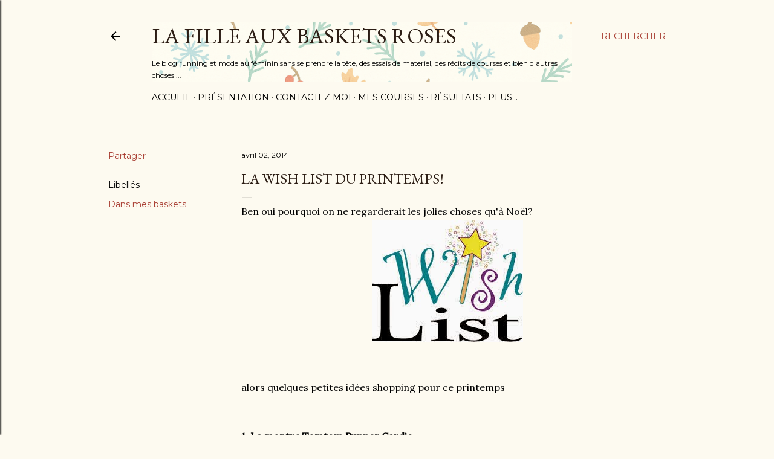

--- FILE ---
content_type: text/html; charset=UTF-8
request_url: https://www.lafilleauxbasketsroses.com/2014/04/la-wish-list-du-printemps.html
body_size: 30617
content:
<!DOCTYPE html>
<html dir='ltr' lang='fr'>
<head>
<meta content='width=device-width, initial-scale=1' name='viewport'/>
<title>La wish list du printemps!</title>
<meta content='text/html; charset=UTF-8' http-equiv='Content-Type'/>
<!-- Chrome, Firefox OS and Opera -->
<meta content='#fdfaf0' name='theme-color'/>
<!-- Windows Phone -->
<meta content='#fdfaf0' name='msapplication-navbutton-color'/>
<meta content='blogger' name='generator'/>
<link href='https://www.lafilleauxbasketsroses.com/favicon.ico' rel='icon' type='image/x-icon'/>
<link href='https://www.lafilleauxbasketsroses.com/2014/04/la-wish-list-du-printemps.html' rel='canonical'/>
<link rel="alternate" type="application/atom+xml" title="la fille aux baskets roses - Atom" href="https://www.lafilleauxbasketsroses.com/feeds/posts/default" />
<link rel="alternate" type="application/rss+xml" title="la fille aux baskets roses - RSS" href="https://www.lafilleauxbasketsroses.com/feeds/posts/default?alt=rss" />
<link rel="service.post" type="application/atom+xml" title="la fille aux baskets roses - Atom" href="https://www.blogger.com/feeds/2440335201748846210/posts/default" />

<link rel="alternate" type="application/atom+xml" title="la fille aux baskets roses - Atom" href="https://www.lafilleauxbasketsroses.com/feeds/3371826030501346804/comments/default" />
<!--Can't find substitution for tag [blog.ieCssRetrofitLinks]-->
<link href='https://blogger.googleusercontent.com/img/b/R29vZ2xl/AVvXsEjozxF4Sj6kN3V05uvQzAylddFjt9gJmUQ3E5Nizkv0oba0KzxYRH9EZhBz9wzk9jSesGzs9UNJsImV-mUK9Bm42MQBr9WgfEgVV2qyr5Q_6sEYLUD0sKB5-TgfVxXSeiIdfKoMISYciBM/s1600/images.jpg' rel='image_src'/>
<meta content='https://www.lafilleauxbasketsroses.com/2014/04/la-wish-list-du-printemps.html' property='og:url'/>
<meta content='La wish list du printemps!' property='og:title'/>
<meta content='sport, running , runneuse , fitgirl , Hoka ,  bloggeuse , sportive' property='og:description'/>
<meta content='https://blogger.googleusercontent.com/img/b/R29vZ2xl/AVvXsEjozxF4Sj6kN3V05uvQzAylddFjt9gJmUQ3E5Nizkv0oba0KzxYRH9EZhBz9wzk9jSesGzs9UNJsImV-mUK9Bm42MQBr9WgfEgVV2qyr5Q_6sEYLUD0sKB5-TgfVxXSeiIdfKoMISYciBM/w1200-h630-p-k-no-nu/images.jpg' property='og:image'/>
<style type='text/css'>@font-face{font-family:'EB Garamond';font-style:normal;font-weight:400;font-display:swap;src:url(//fonts.gstatic.com/s/ebgaramond/v32/SlGDmQSNjdsmc35JDF1K5E55YMjF_7DPuGi-6_RkCY9_WamXgHlIbvw.woff2)format('woff2');unicode-range:U+0460-052F,U+1C80-1C8A,U+20B4,U+2DE0-2DFF,U+A640-A69F,U+FE2E-FE2F;}@font-face{font-family:'EB Garamond';font-style:normal;font-weight:400;font-display:swap;src:url(//fonts.gstatic.com/s/ebgaramond/v32/SlGDmQSNjdsmc35JDF1K5E55YMjF_7DPuGi-6_RkAI9_WamXgHlIbvw.woff2)format('woff2');unicode-range:U+0301,U+0400-045F,U+0490-0491,U+04B0-04B1,U+2116;}@font-face{font-family:'EB Garamond';font-style:normal;font-weight:400;font-display:swap;src:url(//fonts.gstatic.com/s/ebgaramond/v32/SlGDmQSNjdsmc35JDF1K5E55YMjF_7DPuGi-6_RkCI9_WamXgHlIbvw.woff2)format('woff2');unicode-range:U+1F00-1FFF;}@font-face{font-family:'EB Garamond';font-style:normal;font-weight:400;font-display:swap;src:url(//fonts.gstatic.com/s/ebgaramond/v32/SlGDmQSNjdsmc35JDF1K5E55YMjF_7DPuGi-6_RkB49_WamXgHlIbvw.woff2)format('woff2');unicode-range:U+0370-0377,U+037A-037F,U+0384-038A,U+038C,U+038E-03A1,U+03A3-03FF;}@font-face{font-family:'EB Garamond';font-style:normal;font-weight:400;font-display:swap;src:url(//fonts.gstatic.com/s/ebgaramond/v32/SlGDmQSNjdsmc35JDF1K5E55YMjF_7DPuGi-6_RkC49_WamXgHlIbvw.woff2)format('woff2');unicode-range:U+0102-0103,U+0110-0111,U+0128-0129,U+0168-0169,U+01A0-01A1,U+01AF-01B0,U+0300-0301,U+0303-0304,U+0308-0309,U+0323,U+0329,U+1EA0-1EF9,U+20AB;}@font-face{font-family:'EB Garamond';font-style:normal;font-weight:400;font-display:swap;src:url(//fonts.gstatic.com/s/ebgaramond/v32/SlGDmQSNjdsmc35JDF1K5E55YMjF_7DPuGi-6_RkCo9_WamXgHlIbvw.woff2)format('woff2');unicode-range:U+0100-02BA,U+02BD-02C5,U+02C7-02CC,U+02CE-02D7,U+02DD-02FF,U+0304,U+0308,U+0329,U+1D00-1DBF,U+1E00-1E9F,U+1EF2-1EFF,U+2020,U+20A0-20AB,U+20AD-20C0,U+2113,U+2C60-2C7F,U+A720-A7FF;}@font-face{font-family:'EB Garamond';font-style:normal;font-weight:400;font-display:swap;src:url(//fonts.gstatic.com/s/ebgaramond/v32/SlGDmQSNjdsmc35JDF1K5E55YMjF_7DPuGi-6_RkBI9_WamXgHlI.woff2)format('woff2');unicode-range:U+0000-00FF,U+0131,U+0152-0153,U+02BB-02BC,U+02C6,U+02DA,U+02DC,U+0304,U+0308,U+0329,U+2000-206F,U+20AC,U+2122,U+2191,U+2193,U+2212,U+2215,U+FEFF,U+FFFD;}@font-face{font-family:'Lora';font-style:normal;font-weight:400;font-display:swap;src:url(//fonts.gstatic.com/s/lora/v37/0QI6MX1D_JOuGQbT0gvTJPa787weuxJMkq18ndeYxZ2JTg.woff2)format('woff2');unicode-range:U+0460-052F,U+1C80-1C8A,U+20B4,U+2DE0-2DFF,U+A640-A69F,U+FE2E-FE2F;}@font-face{font-family:'Lora';font-style:normal;font-weight:400;font-display:swap;src:url(//fonts.gstatic.com/s/lora/v37/0QI6MX1D_JOuGQbT0gvTJPa787weuxJFkq18ndeYxZ2JTg.woff2)format('woff2');unicode-range:U+0301,U+0400-045F,U+0490-0491,U+04B0-04B1,U+2116;}@font-face{font-family:'Lora';font-style:normal;font-weight:400;font-display:swap;src:url(//fonts.gstatic.com/s/lora/v37/0QI6MX1D_JOuGQbT0gvTJPa787weuxI9kq18ndeYxZ2JTg.woff2)format('woff2');unicode-range:U+0302-0303,U+0305,U+0307-0308,U+0310,U+0312,U+0315,U+031A,U+0326-0327,U+032C,U+032F-0330,U+0332-0333,U+0338,U+033A,U+0346,U+034D,U+0391-03A1,U+03A3-03A9,U+03B1-03C9,U+03D1,U+03D5-03D6,U+03F0-03F1,U+03F4-03F5,U+2016-2017,U+2034-2038,U+203C,U+2040,U+2043,U+2047,U+2050,U+2057,U+205F,U+2070-2071,U+2074-208E,U+2090-209C,U+20D0-20DC,U+20E1,U+20E5-20EF,U+2100-2112,U+2114-2115,U+2117-2121,U+2123-214F,U+2190,U+2192,U+2194-21AE,U+21B0-21E5,U+21F1-21F2,U+21F4-2211,U+2213-2214,U+2216-22FF,U+2308-230B,U+2310,U+2319,U+231C-2321,U+2336-237A,U+237C,U+2395,U+239B-23B7,U+23D0,U+23DC-23E1,U+2474-2475,U+25AF,U+25B3,U+25B7,U+25BD,U+25C1,U+25CA,U+25CC,U+25FB,U+266D-266F,U+27C0-27FF,U+2900-2AFF,U+2B0E-2B11,U+2B30-2B4C,U+2BFE,U+3030,U+FF5B,U+FF5D,U+1D400-1D7FF,U+1EE00-1EEFF;}@font-face{font-family:'Lora';font-style:normal;font-weight:400;font-display:swap;src:url(//fonts.gstatic.com/s/lora/v37/0QI6MX1D_JOuGQbT0gvTJPa787weuxIvkq18ndeYxZ2JTg.woff2)format('woff2');unicode-range:U+0001-000C,U+000E-001F,U+007F-009F,U+20DD-20E0,U+20E2-20E4,U+2150-218F,U+2190,U+2192,U+2194-2199,U+21AF,U+21E6-21F0,U+21F3,U+2218-2219,U+2299,U+22C4-22C6,U+2300-243F,U+2440-244A,U+2460-24FF,U+25A0-27BF,U+2800-28FF,U+2921-2922,U+2981,U+29BF,U+29EB,U+2B00-2BFF,U+4DC0-4DFF,U+FFF9-FFFB,U+10140-1018E,U+10190-1019C,U+101A0,U+101D0-101FD,U+102E0-102FB,U+10E60-10E7E,U+1D2C0-1D2D3,U+1D2E0-1D37F,U+1F000-1F0FF,U+1F100-1F1AD,U+1F1E6-1F1FF,U+1F30D-1F30F,U+1F315,U+1F31C,U+1F31E,U+1F320-1F32C,U+1F336,U+1F378,U+1F37D,U+1F382,U+1F393-1F39F,U+1F3A7-1F3A8,U+1F3AC-1F3AF,U+1F3C2,U+1F3C4-1F3C6,U+1F3CA-1F3CE,U+1F3D4-1F3E0,U+1F3ED,U+1F3F1-1F3F3,U+1F3F5-1F3F7,U+1F408,U+1F415,U+1F41F,U+1F426,U+1F43F,U+1F441-1F442,U+1F444,U+1F446-1F449,U+1F44C-1F44E,U+1F453,U+1F46A,U+1F47D,U+1F4A3,U+1F4B0,U+1F4B3,U+1F4B9,U+1F4BB,U+1F4BF,U+1F4C8-1F4CB,U+1F4D6,U+1F4DA,U+1F4DF,U+1F4E3-1F4E6,U+1F4EA-1F4ED,U+1F4F7,U+1F4F9-1F4FB,U+1F4FD-1F4FE,U+1F503,U+1F507-1F50B,U+1F50D,U+1F512-1F513,U+1F53E-1F54A,U+1F54F-1F5FA,U+1F610,U+1F650-1F67F,U+1F687,U+1F68D,U+1F691,U+1F694,U+1F698,U+1F6AD,U+1F6B2,U+1F6B9-1F6BA,U+1F6BC,U+1F6C6-1F6CF,U+1F6D3-1F6D7,U+1F6E0-1F6EA,U+1F6F0-1F6F3,U+1F6F7-1F6FC,U+1F700-1F7FF,U+1F800-1F80B,U+1F810-1F847,U+1F850-1F859,U+1F860-1F887,U+1F890-1F8AD,U+1F8B0-1F8BB,U+1F8C0-1F8C1,U+1F900-1F90B,U+1F93B,U+1F946,U+1F984,U+1F996,U+1F9E9,U+1FA00-1FA6F,U+1FA70-1FA7C,U+1FA80-1FA89,U+1FA8F-1FAC6,U+1FACE-1FADC,U+1FADF-1FAE9,U+1FAF0-1FAF8,U+1FB00-1FBFF;}@font-face{font-family:'Lora';font-style:normal;font-weight:400;font-display:swap;src:url(//fonts.gstatic.com/s/lora/v37/0QI6MX1D_JOuGQbT0gvTJPa787weuxJOkq18ndeYxZ2JTg.woff2)format('woff2');unicode-range:U+0102-0103,U+0110-0111,U+0128-0129,U+0168-0169,U+01A0-01A1,U+01AF-01B0,U+0300-0301,U+0303-0304,U+0308-0309,U+0323,U+0329,U+1EA0-1EF9,U+20AB;}@font-face{font-family:'Lora';font-style:normal;font-weight:400;font-display:swap;src:url(//fonts.gstatic.com/s/lora/v37/0QI6MX1D_JOuGQbT0gvTJPa787weuxJPkq18ndeYxZ2JTg.woff2)format('woff2');unicode-range:U+0100-02BA,U+02BD-02C5,U+02C7-02CC,U+02CE-02D7,U+02DD-02FF,U+0304,U+0308,U+0329,U+1D00-1DBF,U+1E00-1E9F,U+1EF2-1EFF,U+2020,U+20A0-20AB,U+20AD-20C0,U+2113,U+2C60-2C7F,U+A720-A7FF;}@font-face{font-family:'Lora';font-style:normal;font-weight:400;font-display:swap;src:url(//fonts.gstatic.com/s/lora/v37/0QI6MX1D_JOuGQbT0gvTJPa787weuxJBkq18ndeYxZ0.woff2)format('woff2');unicode-range:U+0000-00FF,U+0131,U+0152-0153,U+02BB-02BC,U+02C6,U+02DA,U+02DC,U+0304,U+0308,U+0329,U+2000-206F,U+20AC,U+2122,U+2191,U+2193,U+2212,U+2215,U+FEFF,U+FFFD;}@font-face{font-family:'Montserrat';font-style:normal;font-weight:400;font-display:swap;src:url(//fonts.gstatic.com/s/montserrat/v31/JTUSjIg1_i6t8kCHKm459WRhyyTh89ZNpQ.woff2)format('woff2');unicode-range:U+0460-052F,U+1C80-1C8A,U+20B4,U+2DE0-2DFF,U+A640-A69F,U+FE2E-FE2F;}@font-face{font-family:'Montserrat';font-style:normal;font-weight:400;font-display:swap;src:url(//fonts.gstatic.com/s/montserrat/v31/JTUSjIg1_i6t8kCHKm459W1hyyTh89ZNpQ.woff2)format('woff2');unicode-range:U+0301,U+0400-045F,U+0490-0491,U+04B0-04B1,U+2116;}@font-face{font-family:'Montserrat';font-style:normal;font-weight:400;font-display:swap;src:url(//fonts.gstatic.com/s/montserrat/v31/JTUSjIg1_i6t8kCHKm459WZhyyTh89ZNpQ.woff2)format('woff2');unicode-range:U+0102-0103,U+0110-0111,U+0128-0129,U+0168-0169,U+01A0-01A1,U+01AF-01B0,U+0300-0301,U+0303-0304,U+0308-0309,U+0323,U+0329,U+1EA0-1EF9,U+20AB;}@font-face{font-family:'Montserrat';font-style:normal;font-weight:400;font-display:swap;src:url(//fonts.gstatic.com/s/montserrat/v31/JTUSjIg1_i6t8kCHKm459WdhyyTh89ZNpQ.woff2)format('woff2');unicode-range:U+0100-02BA,U+02BD-02C5,U+02C7-02CC,U+02CE-02D7,U+02DD-02FF,U+0304,U+0308,U+0329,U+1D00-1DBF,U+1E00-1E9F,U+1EF2-1EFF,U+2020,U+20A0-20AB,U+20AD-20C0,U+2113,U+2C60-2C7F,U+A720-A7FF;}@font-face{font-family:'Montserrat';font-style:normal;font-weight:400;font-display:swap;src:url(//fonts.gstatic.com/s/montserrat/v31/JTUSjIg1_i6t8kCHKm459WlhyyTh89Y.woff2)format('woff2');unicode-range:U+0000-00FF,U+0131,U+0152-0153,U+02BB-02BC,U+02C6,U+02DA,U+02DC,U+0304,U+0308,U+0329,U+2000-206F,U+20AC,U+2122,U+2191,U+2193,U+2212,U+2215,U+FEFF,U+FFFD;}@font-face{font-family:'Montserrat';font-style:normal;font-weight:700;font-display:swap;src:url(//fonts.gstatic.com/s/montserrat/v31/JTUSjIg1_i6t8kCHKm459WRhyyTh89ZNpQ.woff2)format('woff2');unicode-range:U+0460-052F,U+1C80-1C8A,U+20B4,U+2DE0-2DFF,U+A640-A69F,U+FE2E-FE2F;}@font-face{font-family:'Montserrat';font-style:normal;font-weight:700;font-display:swap;src:url(//fonts.gstatic.com/s/montserrat/v31/JTUSjIg1_i6t8kCHKm459W1hyyTh89ZNpQ.woff2)format('woff2');unicode-range:U+0301,U+0400-045F,U+0490-0491,U+04B0-04B1,U+2116;}@font-face{font-family:'Montserrat';font-style:normal;font-weight:700;font-display:swap;src:url(//fonts.gstatic.com/s/montserrat/v31/JTUSjIg1_i6t8kCHKm459WZhyyTh89ZNpQ.woff2)format('woff2');unicode-range:U+0102-0103,U+0110-0111,U+0128-0129,U+0168-0169,U+01A0-01A1,U+01AF-01B0,U+0300-0301,U+0303-0304,U+0308-0309,U+0323,U+0329,U+1EA0-1EF9,U+20AB;}@font-face{font-family:'Montserrat';font-style:normal;font-weight:700;font-display:swap;src:url(//fonts.gstatic.com/s/montserrat/v31/JTUSjIg1_i6t8kCHKm459WdhyyTh89ZNpQ.woff2)format('woff2');unicode-range:U+0100-02BA,U+02BD-02C5,U+02C7-02CC,U+02CE-02D7,U+02DD-02FF,U+0304,U+0308,U+0329,U+1D00-1DBF,U+1E00-1E9F,U+1EF2-1EFF,U+2020,U+20A0-20AB,U+20AD-20C0,U+2113,U+2C60-2C7F,U+A720-A7FF;}@font-face{font-family:'Montserrat';font-style:normal;font-weight:700;font-display:swap;src:url(//fonts.gstatic.com/s/montserrat/v31/JTUSjIg1_i6t8kCHKm459WlhyyTh89Y.woff2)format('woff2');unicode-range:U+0000-00FF,U+0131,U+0152-0153,U+02BB-02BC,U+02C6,U+02DA,U+02DC,U+0304,U+0308,U+0329,U+2000-206F,U+20AC,U+2122,U+2191,U+2193,U+2212,U+2215,U+FEFF,U+FFFD;}</style>
<style id='page-skin-1' type='text/css'><!--
/*! normalize.css v3.0.1 | MIT License | git.io/normalize */html{font-family:sans-serif;-ms-text-size-adjust:100%;-webkit-text-size-adjust:100%}body{margin:0}article,aside,details,figcaption,figure,footer,header,hgroup,main,nav,section,summary{display:block}audio,canvas,progress,video{display:inline-block;vertical-align:baseline}audio:not([controls]){display:none;height:0}[hidden],template{display:none}a{background:transparent}a:active,a:hover{outline:0}abbr[title]{border-bottom:1px dotted}b,strong{font-weight:bold}dfn{font-style:italic}h1{font-size:2em;margin:.67em 0}mark{background:#ff0;color:#000}small{font-size:80%}sub,sup{font-size:75%;line-height:0;position:relative;vertical-align:baseline}sup{top:-0.5em}sub{bottom:-0.25em}img{border:0}svg:not(:root){overflow:hidden}figure{margin:1em 40px}hr{-moz-box-sizing:content-box;box-sizing:content-box;height:0}pre{overflow:auto}code,kbd,pre,samp{font-family:monospace,monospace;font-size:1em}button,input,optgroup,select,textarea{color:inherit;font:inherit;margin:0}button{overflow:visible}button,select{text-transform:none}button,html input[type="button"],input[type="reset"],input[type="submit"]{-webkit-appearance:button;cursor:pointer}button[disabled],html input[disabled]{cursor:default}button::-moz-focus-inner,input::-moz-focus-inner{border:0;padding:0}input{line-height:normal}input[type="checkbox"],input[type="radio"]{box-sizing:border-box;padding:0}input[type="number"]::-webkit-inner-spin-button,input[type="number"]::-webkit-outer-spin-button{height:auto}input[type="search"]{-webkit-appearance:textfield;-moz-box-sizing:content-box;-webkit-box-sizing:content-box;box-sizing:content-box}input[type="search"]::-webkit-search-cancel-button,input[type="search"]::-webkit-search-decoration{-webkit-appearance:none}fieldset{border:1px solid #c0c0c0;margin:0 2px;padding:.35em .625em .75em}legend{border:0;padding:0}textarea{overflow:auto}optgroup{font-weight:bold}table{border-collapse:collapse;border-spacing:0}td,th{padding:0}
/*!************************************************
* Blogger Template Style
* Name: Soho
**************************************************/
body{
overflow-wrap:break-word;
word-break:break-word;
word-wrap:break-word
}
.hidden{
display:none
}
.invisible{
visibility:hidden
}
.container::after,.float-container::after{
clear:both;
content:"";
display:table
}
.clearboth{
clear:both
}
#comments .comment .comment-actions,.subscribe-popup .FollowByEmail .follow-by-email-submit{
background:0 0;
border:0;
box-shadow:none;
color:#a93e33;
cursor:pointer;
font-size:14px;
font-weight:700;
outline:0;
text-decoration:none;
text-transform:uppercase;
width:auto
}
.dim-overlay{
background-color:rgba(0,0,0,.54);
height:100vh;
left:0;
position:fixed;
top:0;
width:100%
}
#sharing-dim-overlay{
background-color:transparent
}
input::-ms-clear{
display:none
}
.blogger-logo,.svg-icon-24.blogger-logo{
fill:#ff9800;
opacity:1
}
.loading-spinner-large{
-webkit-animation:mspin-rotate 1.568s infinite linear;
animation:mspin-rotate 1.568s infinite linear;
height:48px;
overflow:hidden;
position:absolute;
width:48px;
z-index:200
}
.loading-spinner-large>div{
-webkit-animation:mspin-revrot 5332ms infinite steps(4);
animation:mspin-revrot 5332ms infinite steps(4)
}
.loading-spinner-large>div>div{
-webkit-animation:mspin-singlecolor-large-film 1333ms infinite steps(81);
animation:mspin-singlecolor-large-film 1333ms infinite steps(81);
background-size:100%;
height:48px;
width:3888px
}
.mspin-black-large>div>div,.mspin-grey_54-large>div>div{
background-image:url(https://www.blogblog.com/indie/mspin_black_large.svg)
}
.mspin-white-large>div>div{
background-image:url(https://www.blogblog.com/indie/mspin_white_large.svg)
}
.mspin-grey_54-large{
opacity:.54
}
@-webkit-keyframes mspin-singlecolor-large-film{
from{
-webkit-transform:translateX(0);
transform:translateX(0)
}
to{
-webkit-transform:translateX(-3888px);
transform:translateX(-3888px)
}
}
@keyframes mspin-singlecolor-large-film{
from{
-webkit-transform:translateX(0);
transform:translateX(0)
}
to{
-webkit-transform:translateX(-3888px);
transform:translateX(-3888px)
}
}
@-webkit-keyframes mspin-rotate{
from{
-webkit-transform:rotate(0);
transform:rotate(0)
}
to{
-webkit-transform:rotate(360deg);
transform:rotate(360deg)
}
}
@keyframes mspin-rotate{
from{
-webkit-transform:rotate(0);
transform:rotate(0)
}
to{
-webkit-transform:rotate(360deg);
transform:rotate(360deg)
}
}
@-webkit-keyframes mspin-revrot{
from{
-webkit-transform:rotate(0);
transform:rotate(0)
}
to{
-webkit-transform:rotate(-360deg);
transform:rotate(-360deg)
}
}
@keyframes mspin-revrot{
from{
-webkit-transform:rotate(0);
transform:rotate(0)
}
to{
-webkit-transform:rotate(-360deg);
transform:rotate(-360deg)
}
}
.skip-navigation{
background-color:#fff;
box-sizing:border-box;
color:#000;
display:block;
height:0;
left:0;
line-height:50px;
overflow:hidden;
padding-top:0;
position:fixed;
text-align:center;
top:0;
-webkit-transition:box-shadow .3s,height .3s,padding-top .3s;
transition:box-shadow .3s,height .3s,padding-top .3s;
width:100%;
z-index:900
}
.skip-navigation:focus{
box-shadow:0 4px 5px 0 rgba(0,0,0,.14),0 1px 10px 0 rgba(0,0,0,.12),0 2px 4px -1px rgba(0,0,0,.2);
height:50px
}
#main{
outline:0
}
.main-heading{
position:absolute;
clip:rect(1px,1px,1px,1px);
padding:0;
border:0;
height:1px;
width:1px;
overflow:hidden
}
.Attribution{
margin-top:1em;
text-align:center
}
.Attribution .blogger img,.Attribution .blogger svg{
vertical-align:bottom
}
.Attribution .blogger img{
margin-right:.5em
}
.Attribution div{
line-height:24px;
margin-top:.5em
}
.Attribution .copyright,.Attribution .image-attribution{
font-size:.7em;
margin-top:1.5em
}
.BLOG_mobile_video_class{
display:none
}
.bg-photo{
background-attachment:scroll!important
}
body .CSS_LIGHTBOX{
z-index:900
}
.extendable .show-less,.extendable .show-more{
border-color:#a93e33;
color:#a93e33;
margin-top:8px
}
.extendable .show-less.hidden,.extendable .show-more.hidden{
display:none
}
.inline-ad{
display:none;
max-width:100%;
overflow:hidden
}
.adsbygoogle{
display:block
}
#cookieChoiceInfo{
bottom:0;
top:auto
}
iframe.b-hbp-video{
border:0
}
.post-body img{
max-width:100%
}
.post-body iframe{
max-width:100%
}
.post-body a[imageanchor="1"]{
display:inline-block
}
.byline{
margin-right:1em
}
.byline:last-child{
margin-right:0
}
.link-copied-dialog{
max-width:520px;
outline:0
}
.link-copied-dialog .modal-dialog-buttons{
margin-top:8px
}
.link-copied-dialog .goog-buttonset-default{
background:0 0;
border:0
}
.link-copied-dialog .goog-buttonset-default:focus{
outline:0
}
.paging-control-container{
margin-bottom:16px
}
.paging-control-container .paging-control{
display:inline-block
}
.paging-control-container .comment-range-text::after,.paging-control-container .paging-control{
color:#a93e33
}
.paging-control-container .comment-range-text,.paging-control-container .paging-control{
margin-right:8px
}
.paging-control-container .comment-range-text::after,.paging-control-container .paging-control::after{
content:"\b7";
cursor:default;
padding-left:8px;
pointer-events:none
}
.paging-control-container .comment-range-text:last-child::after,.paging-control-container .paging-control:last-child::after{
content:none
}
.byline.reactions iframe{
height:20px
}
.b-notification{
color:#000;
background-color:#fff;
border-bottom:solid 1px #000;
box-sizing:border-box;
padding:16px 32px;
text-align:center
}
.b-notification.visible{
-webkit-transition:margin-top .3s cubic-bezier(.4,0,.2,1);
transition:margin-top .3s cubic-bezier(.4,0,.2,1)
}
.b-notification.invisible{
position:absolute
}
.b-notification-close{
position:absolute;
right:8px;
top:8px
}
.no-posts-message{
line-height:40px;
text-align:center
}
@media screen and (max-width:1162px){
body.item-view .post-body a[imageanchor="1"][style*="float: left;"],body.item-view .post-body a[imageanchor="1"][style*="float: right;"]{
float:none!important;
clear:none!important
}
body.item-view .post-body a[imageanchor="1"] img{
display:block;
height:auto;
margin:0 auto
}
body.item-view .post-body>.separator:first-child>a[imageanchor="1"]:first-child{
margin-top:20px
}
.post-body a[imageanchor]{
display:block
}
body.item-view .post-body a[imageanchor="1"]{
margin-left:0!important;
margin-right:0!important
}
body.item-view .post-body a[imageanchor="1"]+a[imageanchor="1"]{
margin-top:16px
}
}
.item-control{
display:none
}
#comments{
border-top:1px dashed rgba(0,0,0,.54);
margin-top:20px;
padding:20px
}
#comments .comment-thread ol{
margin:0;
padding-left:0;
padding-left:0
}
#comments .comment .comment-replybox-single,#comments .comment-thread .comment-replies{
margin-left:60px
}
#comments .comment-thread .thread-count{
display:none
}
#comments .comment{
list-style-type:none;
padding:0 0 30px;
position:relative
}
#comments .comment .comment{
padding-bottom:8px
}
.comment .avatar-image-container{
position:absolute
}
.comment .avatar-image-container img{
border-radius:50%
}
.avatar-image-container svg,.comment .avatar-image-container .avatar-icon{
border-radius:50%;
border:solid 1px #000000;
box-sizing:border-box;
fill:#000000;
height:35px;
margin:0;
padding:7px;
width:35px
}
.comment .comment-block{
margin-top:10px;
margin-left:60px;
padding-bottom:0
}
#comments .comment-author-header-wrapper{
margin-left:40px
}
#comments .comment .thread-expanded .comment-block{
padding-bottom:20px
}
#comments .comment .comment-header .user,#comments .comment .comment-header .user a{
color:#000000;
font-style:normal;
font-weight:700
}
#comments .comment .comment-actions{
bottom:0;
margin-bottom:15px;
position:absolute
}
#comments .comment .comment-actions>*{
margin-right:8px
}
#comments .comment .comment-header .datetime{
bottom:0;
color:#000000;
display:inline-block;
font-size:13px;
font-style:italic;
margin-left:8px
}
#comments .comment .comment-footer .comment-timestamp a,#comments .comment .comment-header .datetime a{
color:#000000
}
#comments .comment .comment-content,.comment .comment-body{
margin-top:12px;
word-break:break-word
}
.comment-body{
margin-bottom:12px
}
#comments.embed[data-num-comments="0"]{
border:0;
margin-top:0;
padding-top:0
}
#comments.embed[data-num-comments="0"] #comment-post-message,#comments.embed[data-num-comments="0"] div.comment-form>p,#comments.embed[data-num-comments="0"] p.comment-footer{
display:none
}
#comment-editor-src{
display:none
}
.comments .comments-content .loadmore.loaded{
max-height:0;
opacity:0;
overflow:hidden
}
.extendable .remaining-items{
height:0;
overflow:hidden;
-webkit-transition:height .3s cubic-bezier(.4,0,.2,1);
transition:height .3s cubic-bezier(.4,0,.2,1)
}
.extendable .remaining-items.expanded{
height:auto
}
.svg-icon-24,.svg-icon-24-button{
cursor:pointer;
height:24px;
width:24px;
min-width:24px
}
.touch-icon{
margin:-12px;
padding:12px
}
.touch-icon:active,.touch-icon:focus{
background-color:rgba(153,153,153,.4);
border-radius:50%
}
svg:not(:root).touch-icon{
overflow:visible
}
html[dir=rtl] .rtl-reversible-icon{
-webkit-transform:scaleX(-1);
-ms-transform:scaleX(-1);
transform:scaleX(-1)
}
.svg-icon-24-button,.touch-icon-button{
background:0 0;
border:0;
margin:0;
outline:0;
padding:0
}
.touch-icon-button .touch-icon:active,.touch-icon-button .touch-icon:focus{
background-color:transparent
}
.touch-icon-button:active .touch-icon,.touch-icon-button:focus .touch-icon{
background-color:rgba(153,153,153,.4);
border-radius:50%
}
.Profile .default-avatar-wrapper .avatar-icon{
border-radius:50%;
border:solid 1px #000000;
box-sizing:border-box;
fill:#000000;
margin:0
}
.Profile .individual .default-avatar-wrapper .avatar-icon{
padding:25px
}
.Profile .individual .avatar-icon,.Profile .individual .profile-img{
height:120px;
width:120px
}
.Profile .team .default-avatar-wrapper .avatar-icon{
padding:8px
}
.Profile .team .avatar-icon,.Profile .team .default-avatar-wrapper,.Profile .team .profile-img{
height:40px;
width:40px
}
.snippet-container{
margin:0;
position:relative;
overflow:hidden
}
.snippet-fade{
bottom:0;
box-sizing:border-box;
position:absolute;
width:96px
}
.snippet-fade{
right:0
}
.snippet-fade:after{
content:"\2026"
}
.snippet-fade:after{
float:right
}
.centered-top-container.sticky{
left:0;
position:fixed;
right:0;
top:0;
width:auto;
z-index:50;
-webkit-transition-property:opacity,-webkit-transform;
transition-property:opacity,-webkit-transform;
transition-property:transform,opacity;
transition-property:transform,opacity,-webkit-transform;
-webkit-transition-duration:.2s;
transition-duration:.2s;
-webkit-transition-timing-function:cubic-bezier(.4,0,.2,1);
transition-timing-function:cubic-bezier(.4,0,.2,1)
}
.centered-top-placeholder{
display:none
}
.collapsed-header .centered-top-placeholder{
display:block
}
.centered-top-container .Header .replaced h1,.centered-top-placeholder .Header .replaced h1{
display:none
}
.centered-top-container.sticky .Header .replaced h1{
display:block
}
.centered-top-container.sticky .Header .header-widget{
background:0 0
}
.centered-top-container.sticky .Header .header-image-wrapper{
display:none
}
.centered-top-container img,.centered-top-placeholder img{
max-width:100%
}
.collapsible{
-webkit-transition:height .3s cubic-bezier(.4,0,.2,1);
transition:height .3s cubic-bezier(.4,0,.2,1)
}
.collapsible,.collapsible>summary{
display:block;
overflow:hidden
}
.collapsible>:not(summary){
display:none
}
.collapsible[open]>:not(summary){
display:block
}
.collapsible:focus,.collapsible>summary:focus{
outline:0
}
.collapsible>summary{
cursor:pointer;
display:block;
padding:0
}
.collapsible:focus>summary,.collapsible>summary:focus{
background-color:transparent
}
.collapsible>summary::-webkit-details-marker{
display:none
}
.collapsible-title{
-webkit-box-align:center;
-webkit-align-items:center;
-ms-flex-align:center;
align-items:center;
display:-webkit-box;
display:-webkit-flex;
display:-ms-flexbox;
display:flex
}
.collapsible-title .title{
-webkit-box-flex:1;
-webkit-flex:1 1 auto;
-ms-flex:1 1 auto;
flex:1 1 auto;
-webkit-box-ordinal-group:1;
-webkit-order:0;
-ms-flex-order:0;
order:0;
overflow:hidden;
text-overflow:ellipsis;
white-space:nowrap
}
.collapsible-title .chevron-down,.collapsible[open] .collapsible-title .chevron-up{
display:block
}
.collapsible-title .chevron-up,.collapsible[open] .collapsible-title .chevron-down{
display:none
}
.flat-button{
cursor:pointer;
display:inline-block;
font-weight:700;
text-transform:uppercase;
border-radius:2px;
padding:8px;
margin:-8px
}
.flat-icon-button{
background:0 0;
border:0;
margin:0;
outline:0;
padding:0;
margin:-12px;
padding:12px;
cursor:pointer;
box-sizing:content-box;
display:inline-block;
line-height:0
}
.flat-icon-button,.flat-icon-button .splash-wrapper{
border-radius:50%
}
.flat-icon-button .splash.animate{
-webkit-animation-duration:.3s;
animation-duration:.3s
}
.overflowable-container{
max-height:28px;
overflow:hidden;
position:relative
}
.overflow-button{
cursor:pointer
}
#overflowable-dim-overlay{
background:0 0
}
.overflow-popup{
box-shadow:0 2px 2px 0 rgba(0,0,0,.14),0 3px 1px -2px rgba(0,0,0,.2),0 1px 5px 0 rgba(0,0,0,.12);
background-color:#fdfaf0;
left:0;
max-width:calc(100% - 32px);
position:absolute;
top:0;
visibility:hidden;
z-index:101
}
.overflow-popup ul{
list-style:none
}
.overflow-popup .tabs li,.overflow-popup li{
display:block;
height:auto
}
.overflow-popup .tabs li{
padding-left:0;
padding-right:0
}
.overflow-button.hidden,.overflow-popup .tabs li.hidden,.overflow-popup li.hidden{
display:none
}
.search{
display:-webkit-box;
display:-webkit-flex;
display:-ms-flexbox;
display:flex;
line-height:24px;
width:24px
}
.search.focused{
width:100%
}
.search.focused .section{
width:100%
}
.search form{
z-index:101
}
.search h3{
display:none
}
.search form{
display:-webkit-box;
display:-webkit-flex;
display:-ms-flexbox;
display:flex;
-webkit-box-flex:1;
-webkit-flex:1 0 0;
-ms-flex:1 0 0px;
flex:1 0 0;
border-bottom:solid 1px transparent;
padding-bottom:8px
}
.search form>*{
display:none
}
.search.focused form>*{
display:block
}
.search .search-input label{
display:none
}
.centered-top-placeholder.cloned .search form{
z-index:30
}
.search.focused form{
border-color:#000000;
position:relative;
width:auto
}
.collapsed-header .centered-top-container .search.focused form{
border-bottom-color:transparent
}
.search-expand{
-webkit-box-flex:0;
-webkit-flex:0 0 auto;
-ms-flex:0 0 auto;
flex:0 0 auto
}
.search-expand-text{
display:none
}
.search-close{
display:inline;
vertical-align:middle
}
.search-input{
-webkit-box-flex:1;
-webkit-flex:1 0 1px;
-ms-flex:1 0 1px;
flex:1 0 1px
}
.search-input input{
background:0 0;
border:0;
box-sizing:border-box;
color:#000000;
display:inline-block;
outline:0;
width:calc(100% - 48px)
}
.search-input input.no-cursor{
color:transparent;
text-shadow:0 0 0 #000000
}
.collapsed-header .centered-top-container .search-action,.collapsed-header .centered-top-container .search-input input{
color:#000000
}
.collapsed-header .centered-top-container .search-input input.no-cursor{
color:transparent;
text-shadow:0 0 0 #000000
}
.collapsed-header .centered-top-container .search-input input.no-cursor:focus,.search-input input.no-cursor:focus{
outline:0
}
.search-focused>*{
visibility:hidden
}
.search-focused .search,.search-focused .search-icon{
visibility:visible
}
.search.focused .search-action{
display:block
}
.search.focused .search-action:disabled{
opacity:.3
}
.widget.Sharing .sharing-button{
display:none
}
.widget.Sharing .sharing-buttons li{
padding:0
}
.widget.Sharing .sharing-buttons li span{
display:none
}
.post-share-buttons{
position:relative
}
.centered-bottom .share-buttons .svg-icon-24,.share-buttons .svg-icon-24{
fill:#000000
}
.sharing-open.touch-icon-button:active .touch-icon,.sharing-open.touch-icon-button:focus .touch-icon{
background-color:transparent
}
.share-buttons{
background-color:#fdfaf0;
border-radius:2px;
box-shadow:0 2px 2px 0 rgba(0,0,0,.14),0 3px 1px -2px rgba(0,0,0,.2),0 1px 5px 0 rgba(0,0,0,.12);
color:#000000;
list-style:none;
margin:0;
padding:8px 0;
position:absolute;
top:-11px;
min-width:200px;
z-index:101
}
.share-buttons.hidden{
display:none
}
.sharing-button{
background:0 0;
border:0;
margin:0;
outline:0;
padding:0;
cursor:pointer
}
.share-buttons li{
margin:0;
height:48px
}
.share-buttons li:last-child{
margin-bottom:0
}
.share-buttons li .sharing-platform-button{
box-sizing:border-box;
cursor:pointer;
display:block;
height:100%;
margin-bottom:0;
padding:0 16px;
position:relative;
width:100%
}
.share-buttons li .sharing-platform-button:focus,.share-buttons li .sharing-platform-button:hover{
background-color:rgba(128,128,128,.1);
outline:0
}
.share-buttons li svg[class*=" sharing-"],.share-buttons li svg[class^=sharing-]{
position:absolute;
top:10px
}
.share-buttons li span.sharing-platform-button{
position:relative;
top:0
}
.share-buttons li .platform-sharing-text{
display:block;
font-size:16px;
line-height:48px;
white-space:nowrap
}
.share-buttons li .platform-sharing-text{
margin-left:56px
}
.sidebar-container{
background-color:#f7f7f7;
max-width:284px;
overflow-y:auto;
-webkit-transition-property:-webkit-transform;
transition-property:-webkit-transform;
transition-property:transform;
transition-property:transform,-webkit-transform;
-webkit-transition-duration:.3s;
transition-duration:.3s;
-webkit-transition-timing-function:cubic-bezier(0,0,.2,1);
transition-timing-function:cubic-bezier(0,0,.2,1);
width:284px;
z-index:101;
-webkit-overflow-scrolling:touch
}
.sidebar-container .navigation{
line-height:0;
padding:16px
}
.sidebar-container .sidebar-back{
cursor:pointer
}
.sidebar-container .widget{
background:0 0;
margin:0 16px;
padding:16px 0
}
.sidebar-container .widget .title{
color:#000000;
margin:0
}
.sidebar-container .widget ul{
list-style:none;
margin:0;
padding:0
}
.sidebar-container .widget ul ul{
margin-left:1em
}
.sidebar-container .widget li{
font-size:16px;
line-height:normal
}
.sidebar-container .widget+.widget{
border-top:1px dashed #000000
}
.BlogArchive li{
margin:16px 0
}
.BlogArchive li:last-child{
margin-bottom:0
}
.Label li a{
display:inline-block
}
.BlogArchive .post-count,.Label .label-count{
float:right;
margin-left:.25em
}
.BlogArchive .post-count::before,.Label .label-count::before{
content:"("
}
.BlogArchive .post-count::after,.Label .label-count::after{
content:")"
}
.widget.Translate .skiptranslate>div{
display:block!important
}
.widget.Profile .profile-link{
display:-webkit-box;
display:-webkit-flex;
display:-ms-flexbox;
display:flex
}
.widget.Profile .team-member .default-avatar-wrapper,.widget.Profile .team-member .profile-img{
-webkit-box-flex:0;
-webkit-flex:0 0 auto;
-ms-flex:0 0 auto;
flex:0 0 auto;
margin-right:1em
}
.widget.Profile .individual .profile-link{
-webkit-box-orient:vertical;
-webkit-box-direction:normal;
-webkit-flex-direction:column;
-ms-flex-direction:column;
flex-direction:column
}
.widget.Profile .team .profile-link .profile-name{
-webkit-align-self:center;
-ms-flex-item-align:center;
align-self:center;
display:block;
-webkit-box-flex:1;
-webkit-flex:1 1 auto;
-ms-flex:1 1 auto;
flex:1 1 auto
}
.dim-overlay{
background-color:rgba(0,0,0,.54);
z-index:100
}
body.sidebar-visible{
overflow-y:hidden
}
@media screen and (max-width:1439px){
.sidebar-container{
bottom:0;
position:fixed;
top:0;
left:0;
right:auto
}
.sidebar-container.sidebar-invisible{
-webkit-transition-timing-function:cubic-bezier(.4,0,.6,1);
transition-timing-function:cubic-bezier(.4,0,.6,1)
}
html[dir=ltr] .sidebar-container.sidebar-invisible{
-webkit-transform:translateX(-284px);
-ms-transform:translateX(-284px);
transform:translateX(-284px)
}
html[dir=rtl] .sidebar-container.sidebar-invisible{
-webkit-transform:translateX(284px);
-ms-transform:translateX(284px);
transform:translateX(284px)
}
}
@media screen and (min-width:1440px){
.sidebar-container{
position:absolute;
top:0;
left:0;
right:auto
}
.sidebar-container .navigation{
display:none
}
}
.dialog{
box-shadow:0 2px 2px 0 rgba(0,0,0,.14),0 3px 1px -2px rgba(0,0,0,.2),0 1px 5px 0 rgba(0,0,0,.12);
background:#fdfaf0;
box-sizing:border-box;
color:#000000;
padding:30px;
position:fixed;
text-align:center;
width:calc(100% - 24px);
z-index:101
}
.dialog input[type=email],.dialog input[type=text]{
background-color:transparent;
border:0;
border-bottom:solid 1px rgba(0,0,0,.12);
color:#000000;
display:block;
font-family:EB Garamond, serif;
font-size:16px;
line-height:24px;
margin:auto;
padding-bottom:7px;
outline:0;
text-align:center;
width:100%
}
.dialog input[type=email]::-webkit-input-placeholder,.dialog input[type=text]::-webkit-input-placeholder{
color:#000000
}
.dialog input[type=email]::-moz-placeholder,.dialog input[type=text]::-moz-placeholder{
color:#000000
}
.dialog input[type=email]:-ms-input-placeholder,.dialog input[type=text]:-ms-input-placeholder{
color:#000000
}
.dialog input[type=email]::-ms-input-placeholder,.dialog input[type=text]::-ms-input-placeholder{
color:#000000
}
.dialog input[type=email]::placeholder,.dialog input[type=text]::placeholder{
color:#000000
}
.dialog input[type=email]:focus,.dialog input[type=text]:focus{
border-bottom:solid 2px #a93e33;
padding-bottom:6px
}
.dialog input.no-cursor{
color:transparent;
text-shadow:0 0 0 #000000
}
.dialog input.no-cursor:focus{
outline:0
}
.dialog input.no-cursor:focus{
outline:0
}
.dialog input[type=submit]{
font-family:EB Garamond, serif
}
.dialog .goog-buttonset-default{
color:#a93e33
}
.subscribe-popup{
max-width:364px
}
.subscribe-popup h3{
color:#2c1d14;
font-size:1.8em;
margin-top:0
}
.subscribe-popup .FollowByEmail h3{
display:none
}
.subscribe-popup .FollowByEmail .follow-by-email-submit{
color:#a93e33;
display:inline-block;
margin:0 auto;
margin-top:24px;
width:auto;
white-space:normal
}
.subscribe-popup .FollowByEmail .follow-by-email-submit:disabled{
cursor:default;
opacity:.3
}
@media (max-width:800px){
.blog-name div.widget.Subscribe{
margin-bottom:16px
}
body.item-view .blog-name div.widget.Subscribe{
margin:8px auto 16px auto;
width:100%
}
}
body#layout .bg-photo,body#layout .bg-photo-overlay{
display:none
}
body#layout .page_body{
padding:0;
position:relative;
top:0
}
body#layout .page{
display:inline-block;
left:inherit;
position:relative;
vertical-align:top;
width:540px
}
body#layout .centered{
max-width:954px
}
body#layout .navigation{
display:none
}
body#layout .sidebar-container{
display:inline-block;
width:40%
}
body#layout .hamburger-menu,body#layout .search{
display:none
}
body{
background-color:#fdfaf0;
color:#000000;
font:normal 400 20px EB Garamond, serif;
height:100%;
margin:0;
min-height:100vh
}
h1,h2,h3,h4,h5,h6{
font-weight:400
}
a{
color:#a93e33;
text-decoration:none
}
.dim-overlay{
z-index:100
}
body.sidebar-visible .page_body{
overflow-y:scroll
}
.widget .title{
color:#000000;
font:normal 400 12px Montserrat, sans-serif
}
.extendable .show-less,.extendable .show-more{
color:#a93e33;
font:normal 400 12px Montserrat, sans-serif;
margin:12px -8px 0 -8px;
text-transform:uppercase
}
.footer .widget,.main .widget{
margin:50px 0
}
.main .widget .title{
text-transform:uppercase
}
.inline-ad{
display:block;
margin-top:50px
}
.adsbygoogle{
text-align:center
}
.page_body{
display:-webkit-box;
display:-webkit-flex;
display:-ms-flexbox;
display:flex;
-webkit-box-orient:vertical;
-webkit-box-direction:normal;
-webkit-flex-direction:column;
-ms-flex-direction:column;
flex-direction:column;
min-height:100vh;
position:relative;
z-index:20
}
.page_body>*{
-webkit-box-flex:0;
-webkit-flex:0 0 auto;
-ms-flex:0 0 auto;
flex:0 0 auto
}
.page_body>#footer{
margin-top:auto
}
.centered-bottom,.centered-top{
margin:0 32px;
max-width:100%
}
.centered-top{
padding-bottom:12px;
padding-top:12px
}
.sticky .centered-top{
padding-bottom:0;
padding-top:0
}
.centered-top-container,.centered-top-placeholder{
background:#fdfaf0
}
.centered-top{
display:-webkit-box;
display:-webkit-flex;
display:-ms-flexbox;
display:flex;
-webkit-flex-wrap:wrap;
-ms-flex-wrap:wrap;
flex-wrap:wrap;
-webkit-box-pack:justify;
-webkit-justify-content:space-between;
-ms-flex-pack:justify;
justify-content:space-between;
position:relative
}
.sticky .centered-top{
-webkit-flex-wrap:nowrap;
-ms-flex-wrap:nowrap;
flex-wrap:nowrap
}
.centered-top-container .svg-icon-24,.centered-top-placeholder .svg-icon-24{
fill:#000000
}
.back-button-container,.hamburger-menu-container{
-webkit-box-flex:0;
-webkit-flex:0 0 auto;
-ms-flex:0 0 auto;
flex:0 0 auto;
height:48px;
-webkit-box-ordinal-group:2;
-webkit-order:1;
-ms-flex-order:1;
order:1
}
.sticky .back-button-container,.sticky .hamburger-menu-container{
-webkit-box-ordinal-group:2;
-webkit-order:1;
-ms-flex-order:1;
order:1
}
.back-button,.hamburger-menu,.search-expand-icon{
cursor:pointer;
margin-top:0
}
.search{
-webkit-box-align:start;
-webkit-align-items:flex-start;
-ms-flex-align:start;
align-items:flex-start;
-webkit-box-flex:0;
-webkit-flex:0 0 auto;
-ms-flex:0 0 auto;
flex:0 0 auto;
height:48px;
margin-left:24px;
-webkit-box-ordinal-group:4;
-webkit-order:3;
-ms-flex-order:3;
order:3
}
.search,.search.focused{
width:auto
}
.search.focused{
position:static
}
.sticky .search{
display:none;
-webkit-box-ordinal-group:5;
-webkit-order:4;
-ms-flex-order:4;
order:4
}
.search .section{
right:0;
margin-top:12px;
position:absolute;
top:12px;
width:0
}
.sticky .search .section{
top:0
}
.search-expand{
background:0 0;
border:0;
margin:0;
outline:0;
padding:0;
color:#a93e33;
cursor:pointer;
-webkit-box-flex:0;
-webkit-flex:0 0 auto;
-ms-flex:0 0 auto;
flex:0 0 auto;
font:normal 400 12px Montserrat, sans-serif;
text-transform:uppercase;
word-break:normal
}
.search.focused .search-expand{
visibility:hidden
}
.search .dim-overlay{
background:0 0
}
.search.focused .section{
max-width:400px
}
.search.focused form{
border-color:#000000;
height:24px
}
.search.focused .search-input{
display:-webkit-box;
display:-webkit-flex;
display:-ms-flexbox;
display:flex;
-webkit-box-flex:1;
-webkit-flex:1 1 auto;
-ms-flex:1 1 auto;
flex:1 1 auto
}
.search-input input{
-webkit-box-flex:1;
-webkit-flex:1 1 auto;
-ms-flex:1 1 auto;
flex:1 1 auto;
font:normal 400 16px Montserrat, sans-serif
}
.search input[type=submit]{
display:none
}
.subscribe-section-container{
-webkit-box-flex:1;
-webkit-flex:1 0 auto;
-ms-flex:1 0 auto;
flex:1 0 auto;
margin-left:24px;
-webkit-box-ordinal-group:3;
-webkit-order:2;
-ms-flex-order:2;
order:2;
text-align:right
}
.sticky .subscribe-section-container{
-webkit-box-flex:0;
-webkit-flex:0 0 auto;
-ms-flex:0 0 auto;
flex:0 0 auto;
-webkit-box-ordinal-group:4;
-webkit-order:3;
-ms-flex-order:3;
order:3
}
.subscribe-button{
background:0 0;
border:0;
margin:0;
outline:0;
padding:0;
color:#a93e33;
cursor:pointer;
display:inline-block;
font:normal 400 12px Montserrat, sans-serif;
line-height:48px;
margin:0;
text-transform:uppercase;
word-break:normal
}
.subscribe-popup h3{
color:#000000;
font:normal 400 12px Montserrat, sans-serif;
margin-bottom:24px;
text-transform:uppercase
}
.subscribe-popup div.widget.FollowByEmail .follow-by-email-address{
color:#000000;
font:normal 400 12px Montserrat, sans-serif
}
.subscribe-popup div.widget.FollowByEmail .follow-by-email-submit{
color:#a93e33;
font:normal 400 12px Montserrat, sans-serif;
margin-top:24px;
text-transform:uppercase
}
.blog-name{
-webkit-box-flex:1;
-webkit-flex:1 1 100%;
-ms-flex:1 1 100%;
flex:1 1 100%;
-webkit-box-ordinal-group:5;
-webkit-order:4;
-ms-flex-order:4;
order:4;
overflow:hidden
}
.sticky .blog-name{
-webkit-box-flex:1;
-webkit-flex:1 1 auto;
-ms-flex:1 1 auto;
flex:1 1 auto;
margin:0 12px;
-webkit-box-ordinal-group:3;
-webkit-order:2;
-ms-flex-order:2;
order:2
}
body.search-view .centered-top.search-focused .blog-name{
display:none
}
.widget.Header h1{
font:normal 400 18px EB Garamond, serif;
margin:0;
text-transform:uppercase
}
.widget.Header h1,.widget.Header h1 a{
color:#2c1d14
}
.widget.Header p{
color:#000000;
font:normal 400 12px Montserrat, sans-serif;
line-height:1.7
}
.sticky .widget.Header h1{
font-size:16px;
line-height:48px;
overflow:hidden;
overflow-wrap:normal;
text-overflow:ellipsis;
white-space:nowrap;
word-wrap:normal
}
.sticky .widget.Header p{
display:none
}
.sticky{
box-shadow:0 1px 3px #000000
}
#page_list_top .widget.PageList{
font:normal 400 14px Montserrat, sans-serif;
line-height:28px
}
#page_list_top .widget.PageList .title{
display:none
}
#page_list_top .widget.PageList .overflowable-contents{
overflow:hidden
}
#page_list_top .widget.PageList .overflowable-contents ul{
list-style:none;
margin:0;
padding:0
}
#page_list_top .widget.PageList .overflow-popup ul{
list-style:none;
margin:0;
padding:0 20px
}
#page_list_top .widget.PageList .overflowable-contents li{
display:inline-block
}
#page_list_top .widget.PageList .overflowable-contents li.hidden{
display:none
}
#page_list_top .widget.PageList .overflowable-contents li:not(:first-child):before{
color:#000000;
content:"\b7"
}
#page_list_top .widget.PageList .overflow-button a,#page_list_top .widget.PageList .overflow-popup li a,#page_list_top .widget.PageList .overflowable-contents li a{
color:#000000;
font:normal 400 14px Montserrat, sans-serif;
line-height:28px;
text-transform:uppercase
}
#page_list_top .widget.PageList .overflow-popup li.selected a,#page_list_top .widget.PageList .overflowable-contents li.selected a{
color:#000000;
font:normal 700 14px Montserrat, sans-serif;
line-height:28px
}
#page_list_top .widget.PageList .overflow-button{
display:inline
}
.sticky #page_list_top{
display:none
}
body.homepage-view .hero-image.has-image{
background:#fdfaf0 url(https://blogger.googleusercontent.com/img/a/AVvXsEhsIGr4i74JVdRCfvTSttdRHkAmIxnJDoLq-QKT_MYEyxitA4wnNxhzgOfpOiA9ZlwC4ouFSmANqNKnzGWBtlCpq5dx-LkxRGeM4SHkQZICP5JzQRrhBW7rE8IYuMqUEzHZSmbsYh9uJgFhSJLupMeWzq8KJd3aG11mUxCGbgFT2aVnm7HElb8BHzdXWTM=s1600) repeat scroll top left;
background-attachment:scroll;
background-color:#fdfaf0;
background-size:cover;
height:62.5vw;
max-height:75vh;
min-height:200px;
width:100%
}
.post-filter-message{
background-color:#f4d6d3;
color:#000000;
display:-webkit-box;
display:-webkit-flex;
display:-ms-flexbox;
display:flex;
-webkit-flex-wrap:wrap;
-ms-flex-wrap:wrap;
flex-wrap:wrap;
font:normal 400 12px Montserrat, sans-serif;
-webkit-box-pack:justify;
-webkit-justify-content:space-between;
-ms-flex-pack:justify;
justify-content:space-between;
margin-top:50px;
padding:18px
}
.post-filter-message .message-container{
-webkit-box-flex:1;
-webkit-flex:1 1 auto;
-ms-flex:1 1 auto;
flex:1 1 auto;
min-width:0
}
.post-filter-message .home-link-container{
-webkit-box-flex:0;
-webkit-flex:0 0 auto;
-ms-flex:0 0 auto;
flex:0 0 auto
}
.post-filter-message .search-label,.post-filter-message .search-query{
color:#000000;
font:normal 700 12px Montserrat, sans-serif;
text-transform:uppercase
}
.post-filter-message .home-link,.post-filter-message .home-link a{
color:#a93e33;
font:normal 700 12px Montserrat, sans-serif;
text-transform:uppercase
}
.widget.FeaturedPost .thumb.hero-thumb{
background-position:center;
background-size:cover;
height:360px
}
.widget.FeaturedPost .featured-post-snippet:before{
content:"\2014"
}
.snippet-container,.snippet-fade{
font:normal 400 14px Lora, serif;
line-height:23.8px
}
.snippet-container{
max-height:166.6px;
overflow:hidden
}
.snippet-fade{
background:-webkit-linear-gradient(left,#fdfaf0 0,#fdfaf0 20%,rgba(253, 250, 240, 0) 100%);
background:linear-gradient(to left,#fdfaf0 0,#fdfaf0 20%,rgba(253, 250, 240, 0) 100%);
color:#000000
}
.post-sidebar{
display:none
}
.widget.Blog .blog-posts .post-outer-container{
width:100%
}
.no-posts{
text-align:center
}
body.feed-view .widget.Blog .blog-posts .post-outer-container,body.item-view .widget.Blog .blog-posts .post-outer{
margin-bottom:50px
}
.widget.Blog .post.no-featured-image,.widget.PopularPosts .post.no-featured-image{
background-color:#f4d6d3;
padding:30px
}
.widget.Blog .post>.post-share-buttons-top{
right:0;
position:absolute;
top:0
}
.widget.Blog .post>.post-share-buttons-bottom{
bottom:0;
right:0;
position:absolute
}
.blog-pager{
text-align:right
}
.blog-pager a{
color:#a93e33;
font:normal 400 12px Montserrat, sans-serif;
text-transform:uppercase
}
.blog-pager .blog-pager-newer-link,.blog-pager .home-link{
display:none
}
.post-title{
font:normal 400 20px EB Garamond, serif;
margin:0;
text-transform:uppercase
}
.post-title,.post-title a{
color:#2c1d14
}
.post.no-featured-image .post-title,.post.no-featured-image .post-title a{
color:#000000
}
body.item-view .post-body-container:before{
content:"\2014"
}
.post-body{
color:#000000;
font:normal 400 14px Lora, serif;
line-height:1.7
}
.post-body blockquote{
color:#000000;
font:normal 400 16px Montserrat, sans-serif;
line-height:1.7;
margin-left:0;
margin-right:0
}
.post-body img{
height:auto;
max-width:100%
}
.post-body .tr-caption{
color:#000000;
font:normal 400 12px Montserrat, sans-serif;
line-height:1.7
}
.snippet-thumbnail{
position:relative
}
.snippet-thumbnail .post-header{
background:#fdfaf0;
bottom:0;
margin-bottom:0;
padding-right:15px;
padding-bottom:5px;
padding-top:5px;
position:absolute
}
.snippet-thumbnail img{
width:100%
}
.post-footer,.post-header{
margin:8px 0
}
body.item-view .widget.Blog .post-header{
margin:0 0 16px 0
}
body.item-view .widget.Blog .post-footer{
margin:50px 0 0 0
}
.widget.FeaturedPost .post-footer{
display:-webkit-box;
display:-webkit-flex;
display:-ms-flexbox;
display:flex;
-webkit-flex-wrap:wrap;
-ms-flex-wrap:wrap;
flex-wrap:wrap;
-webkit-box-pack:justify;
-webkit-justify-content:space-between;
-ms-flex-pack:justify;
justify-content:space-between
}
.widget.FeaturedPost .post-footer>*{
-webkit-box-flex:0;
-webkit-flex:0 1 auto;
-ms-flex:0 1 auto;
flex:0 1 auto
}
.widget.FeaturedPost .post-footer,.widget.FeaturedPost .post-footer a,.widget.FeaturedPost .post-footer button{
line-height:1.7
}
.jump-link{
margin:-8px
}
.post-header,.post-header a,.post-header button{
color:#000000;
font:normal 400 12px Montserrat, sans-serif
}
.post.no-featured-image .post-header,.post.no-featured-image .post-header a,.post.no-featured-image .post-header button{
color:#000000
}
.post-footer,.post-footer a,.post-footer button{
color:#a93e33;
font:normal 400 12px Montserrat, sans-serif
}
.post.no-featured-image .post-footer,.post.no-featured-image .post-footer a,.post.no-featured-image .post-footer button{
color:#a93e33
}
body.item-view .post-footer-line{
line-height:2.3
}
.byline{
display:inline-block
}
.byline .flat-button{
text-transform:none
}
.post-header .byline:not(:last-child):after{
content:"\b7"
}
.post-header .byline:not(:last-child){
margin-right:0
}
.byline.post-labels a{
display:inline-block;
word-break:break-all
}
.byline.post-labels a:not(:last-child):after{
content:","
}
.byline.reactions .reactions-label{
line-height:22px;
vertical-align:top
}
.post-share-buttons{
margin-left:0
}
.share-buttons{
background-color:#fffdf9;
border-radius:0;
box-shadow:0 1px 1px 1px #000000;
color:#000000;
font:normal 400 16px Montserrat, sans-serif
}
.share-buttons .svg-icon-24{
fill:#a93e33
}
#comment-holder .continue{
display:none
}
#comment-editor{
margin-bottom:20px;
margin-top:20px
}
.widget.Attribution,.widget.Attribution .copyright,.widget.Attribution .copyright a,.widget.Attribution .image-attribution,.widget.Attribution .image-attribution a,.widget.Attribution a{
color:#000000;
font:normal 400 12px Montserrat, sans-serif
}
.widget.Attribution svg{
fill:#000000
}
.widget.Attribution .blogger a{
display:-webkit-box;
display:-webkit-flex;
display:-ms-flexbox;
display:flex;
-webkit-align-content:center;
-ms-flex-line-pack:center;
align-content:center;
-webkit-box-pack:center;
-webkit-justify-content:center;
-ms-flex-pack:center;
justify-content:center;
line-height:24px
}
.widget.Attribution .blogger svg{
margin-right:8px
}
.widget.Profile ul{
list-style:none;
padding:0
}
.widget.Profile .individual .default-avatar-wrapper,.widget.Profile .individual .profile-img{
border-radius:50%;
display:inline-block;
height:120px;
width:120px
}
.widget.Profile .individual .profile-data a,.widget.Profile .team .profile-name{
color:#2c1d14;
font:normal 400 20px EB Garamond, serif;
text-transform:none
}
.widget.Profile .individual dd{
color:#000000;
font:normal 400 20px EB Garamond, serif;
margin:0 auto
}
.widget.Profile .individual .profile-link,.widget.Profile .team .visit-profile{
color:#a93e33;
font:normal 400 12px Montserrat, sans-serif;
text-transform:uppercase
}
.widget.Profile .team .default-avatar-wrapper,.widget.Profile .team .profile-img{
border-radius:50%;
float:left;
height:40px;
width:40px
}
.widget.Profile .team .profile-link .profile-name-wrapper{
-webkit-box-flex:1;
-webkit-flex:1 1 auto;
-ms-flex:1 1 auto;
flex:1 1 auto
}
.widget.Label li,.widget.Label span.label-size{
color:#a93e33;
display:inline-block;
font:normal 400 12px Montserrat, sans-serif;
word-break:break-all
}
.widget.Label li:not(:last-child):after,.widget.Label span.label-size:not(:last-child):after{
content:","
}
.widget.PopularPosts .post{
margin-bottom:50px
}
body.item-view #sidebar .widget.PopularPosts{
margin-left:40px;
width:inherit
}
#comments{
border-top:none;
padding:0
}
#comments .comment .comment-footer,#comments .comment .comment-header,#comments .comment .comment-header .datetime,#comments .comment .comment-header .datetime a{
color:#000000;
font:normal 400 12px Montserrat, sans-serif
}
#comments .comment .comment-author,#comments .comment .comment-author a,#comments .comment .comment-header .user,#comments .comment .comment-header .user a{
color:#000000;
font:normal 400 14px Montserrat, sans-serif
}
#comments .comment .comment-body,#comments .comment .comment-content{
color:#000000;
font:normal 400 14px Lora, serif
}
#comments .comment .comment-actions,#comments .footer,#comments .footer a,#comments .loadmore,#comments .paging-control{
color:#a93e33;
font:normal 400 12px Montserrat, sans-serif;
text-transform:uppercase
}
#commentsHolder{
border-bottom:none;
border-top:none
}
#comments .comment-form h4{
position:absolute;
clip:rect(1px,1px,1px,1px);
padding:0;
border:0;
height:1px;
width:1px;
overflow:hidden
}
.sidebar-container{
background-color:#fdfaf0;
color:#000000;
font:normal 400 14px Montserrat, sans-serif;
min-height:100%
}
html[dir=ltr] .sidebar-container{
box-shadow:1px 0 3px #000000
}
html[dir=rtl] .sidebar-container{
box-shadow:-1px 0 3px #000000
}
.sidebar-container a{
color:#a93e33
}
.sidebar-container .svg-icon-24{
fill:#000000
}
.sidebar-container .widget{
margin:0;
margin-left:40px;
padding:40px;
padding-left:0
}
.sidebar-container .widget+.widget{
border-top:1px solid #000000
}
.sidebar-container .widget .title{
color:#000000;
font:normal 400 16px Montserrat, sans-serif
}
.sidebar-container .widget ul li,.sidebar-container .widget.BlogArchive #ArchiveList li{
font:normal 400 14px Montserrat, sans-serif;
margin:1em 0 0 0
}
.sidebar-container .BlogArchive .post-count,.sidebar-container .Label .label-count{
float:none
}
.sidebar-container .Label li a{
display:inline
}
.sidebar-container .widget.Profile .default-avatar-wrapper .avatar-icon{
border-color:#000000;
fill:#000000
}
.sidebar-container .widget.Profile .individual{
text-align:center
}
.sidebar-container .widget.Profile .individual dd:before{
content:"\2014";
display:block
}
.sidebar-container .widget.Profile .individual .profile-data a,.sidebar-container .widget.Profile .team .profile-name{
color:#000000;
font:normal 400 24px EB Garamond, serif
}
.sidebar-container .widget.Profile .individual dd{
color:#000000;
font:normal 400 12px Montserrat, sans-serif;
margin:0 30px
}
.sidebar-container .widget.Profile .individual .profile-link,.sidebar-container .widget.Profile .team .visit-profile{
color:#a93e33;
font:normal 400 14px Montserrat, sans-serif
}
.sidebar-container .snippet-fade{
background:-webkit-linear-gradient(left,#fdfaf0 0,#fdfaf0 20%,rgba(253, 250, 240, 0) 100%);
background:linear-gradient(to left,#fdfaf0 0,#fdfaf0 20%,rgba(253, 250, 240, 0) 100%)
}
@media screen and (min-width:640px){
.centered-bottom,.centered-top{
margin:0 auto;
width:576px
}
.centered-top{
-webkit-flex-wrap:nowrap;
-ms-flex-wrap:nowrap;
flex-wrap:nowrap;
padding-bottom:24px;
padding-top:36px
}
.blog-name{
-webkit-box-flex:1;
-webkit-flex:1 1 auto;
-ms-flex:1 1 auto;
flex:1 1 auto;
min-width:0;
-webkit-box-ordinal-group:3;
-webkit-order:2;
-ms-flex-order:2;
order:2
}
.sticky .blog-name{
margin:0
}
.back-button-container,.hamburger-menu-container{
margin-right:36px;
-webkit-box-ordinal-group:2;
-webkit-order:1;
-ms-flex-order:1;
order:1
}
.search{
margin-left:36px;
-webkit-box-ordinal-group:5;
-webkit-order:4;
-ms-flex-order:4;
order:4
}
.search .section{
top:36px
}
.sticky .search{
display:block
}
.subscribe-section-container{
-webkit-box-flex:0;
-webkit-flex:0 0 auto;
-ms-flex:0 0 auto;
flex:0 0 auto;
margin-left:36px;
-webkit-box-ordinal-group:4;
-webkit-order:3;
-ms-flex-order:3;
order:3
}
.subscribe-button{
font:normal 400 14px Montserrat, sans-serif;
line-height:48px
}
.subscribe-popup h3{
font:normal 400 14px Montserrat, sans-serif
}
.subscribe-popup div.widget.FollowByEmail .follow-by-email-address{
font:normal 400 14px Montserrat, sans-serif
}
.subscribe-popup div.widget.FollowByEmail .follow-by-email-submit{
font:normal 400 14px Montserrat, sans-serif
}
.widget .title{
font:normal 400 14px Montserrat, sans-serif
}
.widget.Blog .post.no-featured-image,.widget.PopularPosts .post.no-featured-image{
padding:65px
}
.post-title{
font:normal 400 24px EB Garamond, serif
}
.blog-pager a{
font:normal 400 14px Montserrat, sans-serif
}
.widget.Header h1{
font:normal 400 36px EB Garamond, serif
}
.sticky .widget.Header h1{
font-size:24px
}
}
@media screen and (min-width:1162px){
.centered-bottom,.centered-top{
width:922px
}
.back-button-container,.hamburger-menu-container{
margin-right:48px
}
.search{
margin-left:48px
}
.search-expand{
font:normal 400 14px Montserrat, sans-serif;
line-height:48px
}
.search-expand-text{
display:block
}
.search-expand-icon{
display:none
}
.subscribe-section-container{
margin-left:48px
}
.post-filter-message{
font:normal 400 14px Montserrat, sans-serif
}
.post-filter-message .search-label,.post-filter-message .search-query{
font:normal 700 14px Montserrat, sans-serif
}
.post-filter-message .home-link{
font:normal 700 14px Montserrat, sans-serif
}
.widget.Blog .blog-posts .post-outer-container{
width:451px
}
body.error-view .widget.Blog .blog-posts .post-outer-container,body.item-view .widget.Blog .blog-posts .post-outer-container{
width:100%
}
body.item-view .widget.Blog .blog-posts .post-outer{
display:-webkit-box;
display:-webkit-flex;
display:-ms-flexbox;
display:flex
}
#comments,body.item-view .post-outer-container .inline-ad,body.item-view .widget.PopularPosts{
margin-left:220px;
width:682px
}
.post-sidebar{
box-sizing:border-box;
display:block;
font:normal 400 14px Montserrat, sans-serif;
padding-right:20px;
width:220px
}
.post-sidebar-item{
margin-bottom:30px
}
.post-sidebar-item ul{
list-style:none;
padding:0
}
.post-sidebar-item .sharing-button{
color:#a93e33;
cursor:pointer;
display:inline-block;
font:normal 400 14px Montserrat, sans-serif;
line-height:normal;
word-break:normal
}
.post-sidebar-labels li{
margin-bottom:8px
}
body.item-view .widget.Blog .post{
width:682px
}
.widget.Blog .post.no-featured-image,.widget.PopularPosts .post.no-featured-image{
padding:100px 65px
}
.page .widget.FeaturedPost .post-content{
display:-webkit-box;
display:-webkit-flex;
display:-ms-flexbox;
display:flex;
-webkit-box-pack:justify;
-webkit-justify-content:space-between;
-ms-flex-pack:justify;
justify-content:space-between
}
.page .widget.FeaturedPost .thumb-link{
display:-webkit-box;
display:-webkit-flex;
display:-ms-flexbox;
display:flex
}
.page .widget.FeaturedPost .thumb.hero-thumb{
height:auto;
min-height:300px;
width:451px
}
.page .widget.FeaturedPost .post-content.has-featured-image .post-text-container{
width:425px
}
.page .widget.FeaturedPost .post-content.no-featured-image .post-text-container{
width:100%
}
.page .widget.FeaturedPost .post-header{
margin:0 0 8px 0
}
.page .widget.FeaturedPost .post-footer{
margin:8px 0 0 0
}
.post-body{
font:normal 400 16px Lora, serif;
line-height:1.7
}
.post-body blockquote{
font:normal 400 24px Montserrat, sans-serif;
line-height:1.7
}
.snippet-container,.snippet-fade{
font:normal 400 16px Lora, serif;
line-height:27.2px
}
.snippet-container{
max-height:326.4px
}
.widget.Profile .individual .profile-data a,.widget.Profile .team .profile-name{
font:normal 400 24px EB Garamond, serif
}
.widget.Profile .individual .profile-link,.widget.Profile .team .visit-profile{
font:normal 400 14px Montserrat, sans-serif
}
}
@media screen and (min-width:1440px){
body{
position:relative
}
.page_body{
margin-left:284px
}
.sticky .centered-top{
padding-left:284px
}
.hamburger-menu-container{
display:none
}
.sidebar-container{
overflow:visible;
z-index:32
}
}

--></style>
<style id='template-skin-1' type='text/css'><!--
body#layout .hidden,
body#layout .invisible {
display: inherit;
}
body#layout .page {
width: 60%;
}
body#layout.ltr .page {
float: right;
}
body#layout.rtl .page {
float: left;
}
body#layout .sidebar-container {
width: 40%;
}
body#layout.ltr .sidebar-container {
float: left;
}
body#layout.rtl .sidebar-container {
float: right;
}
--></style>
<script async='async' src='//pagead2.googlesyndication.com/pagead/js/adsbygoogle.js'></script>
<script async='async' src='https://www.gstatic.com/external_hosted/imagesloaded/imagesloaded-3.1.8.min.js'></script>
<script async='async' src='https://www.gstatic.com/external_hosted/vanillamasonry-v3_1_5/masonry.pkgd.min.js'></script>
<script async='async' src='https://www.gstatic.com/external_hosted/clipboardjs/clipboard.min.js'></script>
<script type='text/javascript'>
        (function(i,s,o,g,r,a,m){i['GoogleAnalyticsObject']=r;i[r]=i[r]||function(){
        (i[r].q=i[r].q||[]).push(arguments)},i[r].l=1*new Date();a=s.createElement(o),
        m=s.getElementsByTagName(o)[0];a.async=1;a.src=g;m.parentNode.insertBefore(a,m)
        })(window,document,'script','https://www.google-analytics.com/analytics.js','ga');
        ga('create', 'UA-37065729-1', 'auto', 'blogger');
        ga('blogger.send', 'pageview');
      </script>
<style>
    body.homepage-view .hero-image.has-image {background-image:url(https\:\/\/blogger.googleusercontent.com\/img\/a\/AVvXsEhsIGr4i74JVdRCfvTSttdRHkAmIxnJDoLq-QKT_MYEyxitA4wnNxhzgOfpOiA9ZlwC4ouFSmANqNKnzGWBtlCpq5dx-LkxRGeM4SHkQZICP5JzQRrhBW7rE8IYuMqUEzHZSmbsYh9uJgFhSJLupMeWzq8KJd3aG11mUxCGbgFT2aVnm7HElb8BHzdXWTM=s1600);}
    
@media (max-width: 320px) { body.homepage-view .hero-image.has-image {background-image:url(https\:\/\/blogger.googleusercontent.com\/img\/a\/AVvXsEhsIGr4i74JVdRCfvTSttdRHkAmIxnJDoLq-QKT_MYEyxitA4wnNxhzgOfpOiA9ZlwC4ouFSmANqNKnzGWBtlCpq5dx-LkxRGeM4SHkQZICP5JzQRrhBW7rE8IYuMqUEzHZSmbsYh9uJgFhSJLupMeWzq8KJd3aG11mUxCGbgFT2aVnm7HElb8BHzdXWTM=w320);}}
@media (max-width: 640px) and (min-width: 321px) { body.homepage-view .hero-image.has-image {background-image:url(https\:\/\/blogger.googleusercontent.com\/img\/a\/AVvXsEhsIGr4i74JVdRCfvTSttdRHkAmIxnJDoLq-QKT_MYEyxitA4wnNxhzgOfpOiA9ZlwC4ouFSmANqNKnzGWBtlCpq5dx-LkxRGeM4SHkQZICP5JzQRrhBW7rE8IYuMqUEzHZSmbsYh9uJgFhSJLupMeWzq8KJd3aG11mUxCGbgFT2aVnm7HElb8BHzdXWTM=w640);}}
@media (max-width: 800px) and (min-width: 641px) { body.homepage-view .hero-image.has-image {background-image:url(https\:\/\/blogger.googleusercontent.com\/img\/a\/AVvXsEhsIGr4i74JVdRCfvTSttdRHkAmIxnJDoLq-QKT_MYEyxitA4wnNxhzgOfpOiA9ZlwC4ouFSmANqNKnzGWBtlCpq5dx-LkxRGeM4SHkQZICP5JzQRrhBW7rE8IYuMqUEzHZSmbsYh9uJgFhSJLupMeWzq8KJd3aG11mUxCGbgFT2aVnm7HElb8BHzdXWTM=w800);}}
@media (max-width: 1024px) and (min-width: 801px) { body.homepage-view .hero-image.has-image {background-image:url(https\:\/\/blogger.googleusercontent.com\/img\/a\/AVvXsEhsIGr4i74JVdRCfvTSttdRHkAmIxnJDoLq-QKT_MYEyxitA4wnNxhzgOfpOiA9ZlwC4ouFSmANqNKnzGWBtlCpq5dx-LkxRGeM4SHkQZICP5JzQRrhBW7rE8IYuMqUEzHZSmbsYh9uJgFhSJLupMeWzq8KJd3aG11mUxCGbgFT2aVnm7HElb8BHzdXWTM=w1024);}}
@media (max-width: 1440px) and (min-width: 1025px) { body.homepage-view .hero-image.has-image {background-image:url(https\:\/\/blogger.googleusercontent.com\/img\/a\/AVvXsEhsIGr4i74JVdRCfvTSttdRHkAmIxnJDoLq-QKT_MYEyxitA4wnNxhzgOfpOiA9ZlwC4ouFSmANqNKnzGWBtlCpq5dx-LkxRGeM4SHkQZICP5JzQRrhBW7rE8IYuMqUEzHZSmbsYh9uJgFhSJLupMeWzq8KJd3aG11mUxCGbgFT2aVnm7HElb8BHzdXWTM=w1440);}}
@media (max-width: 1680px) and (min-width: 1441px) { body.homepage-view .hero-image.has-image {background-image:url(https\:\/\/blogger.googleusercontent.com\/img\/a\/AVvXsEhsIGr4i74JVdRCfvTSttdRHkAmIxnJDoLq-QKT_MYEyxitA4wnNxhzgOfpOiA9ZlwC4ouFSmANqNKnzGWBtlCpq5dx-LkxRGeM4SHkQZICP5JzQRrhBW7rE8IYuMqUEzHZSmbsYh9uJgFhSJLupMeWzq8KJd3aG11mUxCGbgFT2aVnm7HElb8BHzdXWTM=w1680);}}
@media (max-width: 1920px) and (min-width: 1681px) { body.homepage-view .hero-image.has-image {background-image:url(https\:\/\/blogger.googleusercontent.com\/img\/a\/AVvXsEhsIGr4i74JVdRCfvTSttdRHkAmIxnJDoLq-QKT_MYEyxitA4wnNxhzgOfpOiA9ZlwC4ouFSmANqNKnzGWBtlCpq5dx-LkxRGeM4SHkQZICP5JzQRrhBW7rE8IYuMqUEzHZSmbsYh9uJgFhSJLupMeWzq8KJd3aG11mUxCGbgFT2aVnm7HElb8BHzdXWTM=w1920);}}
/* Last tag covers anything over one higher than the previous max-size cap. */
@media (min-width: 1921px) { body.homepage-view .hero-image.has-image {background-image:url(https\:\/\/blogger.googleusercontent.com\/img\/a\/AVvXsEhsIGr4i74JVdRCfvTSttdRHkAmIxnJDoLq-QKT_MYEyxitA4wnNxhzgOfpOiA9ZlwC4ouFSmANqNKnzGWBtlCpq5dx-LkxRGeM4SHkQZICP5JzQRrhBW7rE8IYuMqUEzHZSmbsYh9uJgFhSJLupMeWzq8KJd3aG11mUxCGbgFT2aVnm7HElb8BHzdXWTM=w2560);}}
  </style>
<link href='https://www.blogger.com/dyn-css/authorization.css?targetBlogID=2440335201748846210&amp;zx=42b76869-39b1-4364-b909-513ec223c3b9' media='none' onload='if(media!=&#39;all&#39;)media=&#39;all&#39;' rel='stylesheet'/><noscript><link href='https://www.blogger.com/dyn-css/authorization.css?targetBlogID=2440335201748846210&amp;zx=42b76869-39b1-4364-b909-513ec223c3b9' rel='stylesheet'/></noscript>
<meta name='google-adsense-platform-account' content='ca-host-pub-1556223355139109'/>
<meta name='google-adsense-platform-domain' content='blogspot.com'/>

<!-- data-ad-client=ca-pub-1239208646332689 -->

</head>
<body class='post-view item-view version-1-3-3 variant-fancy_red'>
<a class='skip-navigation' href='#main' tabindex='0'>
Accéder au contenu principal
</a>
<div class='page'>
<div class='page_body'>
<div class='main-page-body-content'>
<div class='centered-top-placeholder'></div>
<header class='centered-top-container' role='banner'>
<div class='centered-top'>
<div class='back-button-container'>
<a href='https://www.lafilleauxbasketsroses.com/'>
<svg class='svg-icon-24 touch-icon back-button rtl-reversible-icon'>
<use xlink:href='/responsive/sprite_v1_6.css.svg#ic_arrow_back_black_24dp' xmlns:xlink='http://www.w3.org/1999/xlink'></use>
</svg>
</a>
</div>
<div class='search'>
<button aria-label='Rechercher' class='search-expand touch-icon-button'>
<div class='search-expand-text'>Rechercher</div>
<svg class='svg-icon-24 touch-icon search-expand-icon'>
<use xlink:href='/responsive/sprite_v1_6.css.svg#ic_search_black_24dp' xmlns:xlink='http://www.w3.org/1999/xlink'></use>
</svg>
</button>
<div class='section' id='search_top' name='Search (Top)'><div class='widget BlogSearch' data-version='2' id='BlogSearch1'>
<h3 class='title'>
Rechercher dans ce blog
</h3>
<div class='widget-content' role='search'>
<form action='https://www.lafilleauxbasketsroses.com/search' target='_top'>
<div class='search-input'>
<input aria-label='Rechercher dans ce blog' autocomplete='off' name='q' placeholder='Rechercher dans ce blog' value=''/>
</div>
<label>
<input type='submit'/>
<svg class='svg-icon-24 touch-icon search-icon'>
<use xlink:href='/responsive/sprite_v1_6.css.svg#ic_search_black_24dp' xmlns:xlink='http://www.w3.org/1999/xlink'></use>
</svg>
</label>
</form>
</div>
</div></div>
</div>
<div class='blog-name'>
<div class='section' id='header' name='En-tête'><div class='widget Header' data-version='2' id='Header1'>
<div class='header-widget'>
<div>
<h1>
<a href='https://www.lafilleauxbasketsroses.com/'>
la fille aux baskets roses
</a>
</h1>
</div>
<p>
Le blog running et mode au féminin sans se prendre la tête, des essais de materiel, des récits de courses et bien d'autres choses ...
</p>
</div>
<style>
    .header-widget {background-image:url(https\:\/\/blogger.googleusercontent.com\/img\/a\/AVvXsEhzs172ZKHnQ5iRRl3pqleJA5NRIDulo0z35Q_uBxUUay7YKZ7aQKnGxN76zeVi6hJ9yEdR_k30466yWkZRQvtFYBUubCpWOZOzPzDo65GyNPy19hJBgSwJFK6tkYchkPQ9w0lUgd9RTym1FL6gxaEMewevHM9tCsDd18ACMVp4pPzNIdeqHuceKJmbFoM=s701);}
    
@media (max-width: 200px) { .header-widget {background-image:url(https\:\/\/blogger.googleusercontent.com\/img\/a\/AVvXsEhzs172ZKHnQ5iRRl3pqleJA5NRIDulo0z35Q_uBxUUay7YKZ7aQKnGxN76zeVi6hJ9yEdR_k30466yWkZRQvtFYBUubCpWOZOzPzDo65GyNPy19hJBgSwJFK6tkYchkPQ9w0lUgd9RTym1FL6gxaEMewevHM9tCsDd18ACMVp4pPzNIdeqHuceKJmbFoM=w200);}}
@media (max-width: 400px) and (min-width: 201px) { .header-widget {background-image:url(https\:\/\/blogger.googleusercontent.com\/img\/a\/AVvXsEhzs172ZKHnQ5iRRl3pqleJA5NRIDulo0z35Q_uBxUUay7YKZ7aQKnGxN76zeVi6hJ9yEdR_k30466yWkZRQvtFYBUubCpWOZOzPzDo65GyNPy19hJBgSwJFK6tkYchkPQ9w0lUgd9RTym1FL6gxaEMewevHM9tCsDd18ACMVp4pPzNIdeqHuceKJmbFoM=w400);}}
@media (max-width: 800px) and (min-width: 401px) { .header-widget {background-image:url(https\:\/\/blogger.googleusercontent.com\/img\/a\/AVvXsEhzs172ZKHnQ5iRRl3pqleJA5NRIDulo0z35Q_uBxUUay7YKZ7aQKnGxN76zeVi6hJ9yEdR_k30466yWkZRQvtFYBUubCpWOZOzPzDo65GyNPy19hJBgSwJFK6tkYchkPQ9w0lUgd9RTym1FL6gxaEMewevHM9tCsDd18ACMVp4pPzNIdeqHuceKJmbFoM=w800);}}
@media (max-width: 1200px) and (min-width: 801px) { .header-widget {background-image:url(https\:\/\/blogger.googleusercontent.com\/img\/a\/AVvXsEhzs172ZKHnQ5iRRl3pqleJA5NRIDulo0z35Q_uBxUUay7YKZ7aQKnGxN76zeVi6hJ9yEdR_k30466yWkZRQvtFYBUubCpWOZOzPzDo65GyNPy19hJBgSwJFK6tkYchkPQ9w0lUgd9RTym1FL6gxaEMewevHM9tCsDd18ACMVp4pPzNIdeqHuceKJmbFoM=w1200);}}
/* Last tag covers anything over one higher than the previous max-size cap. */
@media (min-width: 1201px) { .header-widget {background-image:url(https\:\/\/blogger.googleusercontent.com\/img\/a\/AVvXsEhzs172ZKHnQ5iRRl3pqleJA5NRIDulo0z35Q_uBxUUay7YKZ7aQKnGxN76zeVi6hJ9yEdR_k30466yWkZRQvtFYBUubCpWOZOzPzDo65GyNPy19hJBgSwJFK6tkYchkPQ9w0lUgd9RTym1FL6gxaEMewevHM9tCsDd18ACMVp4pPzNIdeqHuceKJmbFoM=w1600);}}
  </style>
<style type='text/css'>
        .header-widget {
          background-position: left;
          background-repeat: no-repeat;
          background-size: cover;
        }
      </style>
</div></div>
<nav role='navigation'>
<div class='section' id='page_list_top' name='Liste des pages (en haut)'><div class='widget PageList' data-version='2' id='PageList1'>
<h3 class='title'>
Rubriques
</h3>
<div class='widget-content'>
<div class='overflowable-container'>
<div class='overflowable-contents'>
<div class='container'>
<ul class='tabs'>
<li class='overflowable-item'>
<a href='https://www.lafilleauxbasketsroses.com/'>Accueil</a>
</li>
<li class='overflowable-item'>
<a href='http://lafilleauxbasketsroses.blogspot.com/p/presentation.html'>Présentation</a>
</li>
<li class='overflowable-item'>
<a href='https://www.lafilleauxbasketsroses.com/p/contactez-moi.html'>Contactez moi </a>
</li>
<li class='overflowable-item'>
<a href='https://www.lafilleauxbasketsroses.com/p/mes-courses.html'>Mes courses</a>
</li>
<li class='overflowable-item'>
<a href='https://www.lafilleauxbasketsroses.com/p/resultats.html'>Résultats</a>
</li>
<li class='overflowable-item'>
<a href='https://www.lafilleauxbasketsroses.com/p/look-du-mois.html'>Look du mois</a>
</li>
<li class='overflowable-item'>
<a href='http://lafilleauxbasketsroses.blogspot.com/p/dans-la-presse.html'>Dans la presse</a>
</li>
<li class='overflowable-item'>
<a href='https://www.lafilleauxbasketsroses.com/p/elle-court-nouvelle.html'>Elle court (nouvelle)</a>
</li>
</ul>
</div>
</div>
<div class='overflow-button hidden'>
<a>Plus&hellip;</a>
</div>
</div>
</div>
</div></div>
</nav>
</div>
</div>
</header>
<div class='hero-image has-image'></div>
<main class='centered-bottom' id='main' role='main' tabindex='-1'>
<div class='main section' id='page_body' name='Corps de la page'>
<div class='widget Blog' data-version='2' id='Blog1'>
<div class='blog-posts hfeed container'>
<div class='post-outer-container'>
<div class='post-outer'>
<div class='post-sidebar'>
<div class='post-sidebar-item post-share-buttons'>
<div aria-owns='sharing-popup-Blog1-byline-3371826030501346804' class='sharing' data-title=''>
<button aria-controls='sharing-popup-Blog1-byline-3371826030501346804' aria-label='Partager' class='sharing-button touch-icon-button' id='sharing-button-Blog1-byline-3371826030501346804' role='button'>
Partager
</button>
<div class='share-buttons-container'>
<ul aria-hidden='true' aria-label='Partager' class='share-buttons hidden' id='sharing-popup-Blog1-byline-3371826030501346804' role='menu'>
<li>
<span aria-label='Obtenir le lien' class='sharing-platform-button sharing-element-link' data-href='https://www.blogger.com/share-post.g?blogID=2440335201748846210&postID=3371826030501346804&target=' data-url='https://www.lafilleauxbasketsroses.com/2014/04/la-wish-list-du-printemps.html' role='menuitem' tabindex='-1' title='Obtenir le lien'>
<svg class='svg-icon-24 touch-icon sharing-link'>
<use xlink:href='/responsive/sprite_v1_6.css.svg#ic_24_link_dark' xmlns:xlink='http://www.w3.org/1999/xlink'></use>
</svg>
<span class='platform-sharing-text'>Obtenir le lien</span>
</span>
</li>
<li>
<span aria-label='Partager sur Facebook' class='sharing-platform-button sharing-element-facebook' data-href='https://www.blogger.com/share-post.g?blogID=2440335201748846210&postID=3371826030501346804&target=facebook' data-url='https://www.lafilleauxbasketsroses.com/2014/04/la-wish-list-du-printemps.html' role='menuitem' tabindex='-1' title='Partager sur Facebook'>
<svg class='svg-icon-24 touch-icon sharing-facebook'>
<use xlink:href='/responsive/sprite_v1_6.css.svg#ic_24_facebook_dark' xmlns:xlink='http://www.w3.org/1999/xlink'></use>
</svg>
<span class='platform-sharing-text'>Facebook</span>
</span>
</li>
<li>
<span aria-label='Partager sur X' class='sharing-platform-button sharing-element-twitter' data-href='https://www.blogger.com/share-post.g?blogID=2440335201748846210&postID=3371826030501346804&target=twitter' data-url='https://www.lafilleauxbasketsroses.com/2014/04/la-wish-list-du-printemps.html' role='menuitem' tabindex='-1' title='Partager sur X'>
<svg class='svg-icon-24 touch-icon sharing-twitter'>
<use xlink:href='/responsive/sprite_v1_6.css.svg#ic_24_twitter_dark' xmlns:xlink='http://www.w3.org/1999/xlink'></use>
</svg>
<span class='platform-sharing-text'>X</span>
</span>
</li>
<li>
<span aria-label='Partager sur Pinterest' class='sharing-platform-button sharing-element-pinterest' data-href='https://www.blogger.com/share-post.g?blogID=2440335201748846210&postID=3371826030501346804&target=pinterest' data-url='https://www.lafilleauxbasketsroses.com/2014/04/la-wish-list-du-printemps.html' role='menuitem' tabindex='-1' title='Partager sur Pinterest'>
<svg class='svg-icon-24 touch-icon sharing-pinterest'>
<use xlink:href='/responsive/sprite_v1_6.css.svg#ic_24_pinterest_dark' xmlns:xlink='http://www.w3.org/1999/xlink'></use>
</svg>
<span class='platform-sharing-text'>Pinterest</span>
</span>
</li>
<li>
<span aria-label='E-mail' class='sharing-platform-button sharing-element-email' data-href='https://www.blogger.com/share-post.g?blogID=2440335201748846210&postID=3371826030501346804&target=email' data-url='https://www.lafilleauxbasketsroses.com/2014/04/la-wish-list-du-printemps.html' role='menuitem' tabindex='-1' title='E-mail'>
<svg class='svg-icon-24 touch-icon sharing-email'>
<use xlink:href='/responsive/sprite_v1_6.css.svg#ic_24_email_dark' xmlns:xlink='http://www.w3.org/1999/xlink'></use>
</svg>
<span class='platform-sharing-text'>E-mail</span>
</span>
</li>
<li aria-hidden='true' class='hidden'>
<span aria-label='Partager dans d&#39;autres applications' class='sharing-platform-button sharing-element-other' data-url='https://www.lafilleauxbasketsroses.com/2014/04/la-wish-list-du-printemps.html' role='menuitem' tabindex='-1' title='Partager dans d&#39;autres applications'>
<svg class='svg-icon-24 touch-icon sharing-sharingOther'>
<use xlink:href='/responsive/sprite_v1_6.css.svg#ic_more_horiz_black_24dp' xmlns:xlink='http://www.w3.org/1999/xlink'></use>
</svg>
<span class='platform-sharing-text'>Autres applications</span>
</span>
</li>
</ul>
</div>
</div>
</div>
<div class='post-sidebar-item post-sidebar-labels'>
<div>Libellés</div>
<ul>
<li><a href='https://www.lafilleauxbasketsroses.com/search/label/Dans%20mes%20baskets' rel='tag'>Dans mes baskets</a></li>
</ul>
</div>
</div>
<div class='post'>
<script type='application/ld+json'>{
  "@context": "http://schema.org",
  "@type": "BlogPosting",
  "mainEntityOfPage": {
    "@type": "WebPage",
    "@id": "https://www.lafilleauxbasketsroses.com/2014/04/la-wish-list-du-printemps.html"
  },
  "headline": "La wish list du printemps!","description": "Ben oui pourquoi on ne regarderait les jolies choses qu\u0026#39;à Noël?      alors quelques petites idées shopping pour ce printemps","datePublished": "2014-04-02T23:00:00+02:00",
  "dateModified": "2014-04-03T15:56:37+02:00","image": {
    "@type": "ImageObject","url": "https://blogger.googleusercontent.com/img/b/R29vZ2xl/AVvXsEjozxF4Sj6kN3V05uvQzAylddFjt9gJmUQ3E5Nizkv0oba0KzxYRH9EZhBz9wzk9jSesGzs9UNJsImV-mUK9Bm42MQBr9WgfEgVV2qyr5Q_6sEYLUD0sKB5-TgfVxXSeiIdfKoMISYciBM/w1200-h630-p-k-no-nu/images.jpg",
    "height": 630,
    "width": 1200},"publisher": {
    "@type": "Organization",
    "name": "Blogger",
    "logo": {
      "@type": "ImageObject",
      "url": "https://blogger.googleusercontent.com/img/b/U2hvZWJveA/AVvXsEgfMvYAhAbdHksiBA24JKmb2Tav6K0GviwztID3Cq4VpV96HaJfy0viIu8z1SSw_G9n5FQHZWSRao61M3e58ImahqBtr7LiOUS6m_w59IvDYwjmMcbq3fKW4JSbacqkbxTo8B90dWp0Cese92xfLMPe_tg11g/h60/",
      "width": 206,
      "height": 60
    }
  },"author": {
    "@type": "Person",
    "name": "Marie lesbasketsroses"
  }
}</script>
<div class='post-header'>
<div class='post-header-line-1'>
<span class='byline post-timestamp'>
<meta content='https://www.lafilleauxbasketsroses.com/2014/04/la-wish-list-du-printemps.html'/>
<a class='timestamp-link' href='https://www.lafilleauxbasketsroses.com/2014/04/la-wish-list-du-printemps.html' rel='bookmark' title='permanent link'>
<time class='published' datetime='2014-04-02T23:00:00+02:00' title='2014-04-02T23:00:00+02:00'>
avril 02, 2014
</time>
</a>
</span>
</div>
</div>
<a name='3371826030501346804'></a>
<h3 class='post-title entry-title'>
La wish list du printemps!
</h3>
<div class='post-body-container'>
<div class='post-body entry-content float-container' id='post-body-3371826030501346804'>
Ben oui pourquoi on ne regarderait les jolies choses qu'à Noël?<br />
<div class="separator" style="clear: both; text-align: center;">
<a href="https://blogger.googleusercontent.com/img/b/R29vZ2xl/AVvXsEjozxF4Sj6kN3V05uvQzAylddFjt9gJmUQ3E5Nizkv0oba0KzxYRH9EZhBz9wzk9jSesGzs9UNJsImV-mUK9Bm42MQBr9WgfEgVV2qyr5Q_6sEYLUD0sKB5-TgfVxXSeiIdfKoMISYciBM/s1600/images.jpg" imageanchor="1" style="margin-left: 1em; margin-right: 1em;"><img border="0" src="https://blogger.googleusercontent.com/img/b/R29vZ2xl/AVvXsEjozxF4Sj6kN3V05uvQzAylddFjt9gJmUQ3E5Nizkv0oba0KzxYRH9EZhBz9wzk9jSesGzs9UNJsImV-mUK9Bm42MQBr9WgfEgVV2qyr5Q_6sEYLUD0sKB5-TgfVxXSeiIdfKoMISYciBM/s1600/images.jpg" /></a></div>
<br />
<br />
alors quelques petites idées shopping pour ce printemps<br />
<br />
<a name="more"></a><br />
<b>1-La montre Tomtom Runner Cardio</b><br />
Un an après la sortie de la <a href="http://lafilleauxbasketsroses.blogspot.fr/2013/10/la-montre-tomtom-runner-chapitre-1.html" target="_blank">tomtom runner</a>, Tomtom nous propose un nouveau modèle avec cardio intégré (je serais très curieuse de la tester car les ceintures cardio ne fonctionnent pas sur moi)<br />
<div class="separator" style="clear: both; text-align: center;">
<a href="https://blogger.googleusercontent.com/img/b/R29vZ2xl/AVvXsEjge7Gjbf-hsRa-YqVvv71majnFQyTFACPrScQMVO8Z7TdYh64ajD6W09sGG7Sq1iX0PauiUsystEDpS3MmDRJjD2wqXeq2m5A5MTpgB0WXJ8pV0nqUQokMza4tl9OZ0-CwbZEKrgmVKkU/s1600/1974302_10152274541106760_1207768398_o.png" imageanchor="1" style="margin-left: 1em; margin-right: 1em;"><img border="0" height="190" src="https://blogger.googleusercontent.com/img/b/R29vZ2xl/AVvXsEjge7Gjbf-hsRa-YqVvv71majnFQyTFACPrScQMVO8Z7TdYh64ajD6W09sGG7Sq1iX0PauiUsystEDpS3MmDRJjD2wqXeq2m5A5MTpgB0WXJ8pV0nqUQokMza4tl9OZ0-CwbZEKrgmVKkU/s1600/1974302_10152274541106760_1207768398_o.png" width="400" /></a></div>
<br />
le prix: 269.95&#8364;<br />
où la trouver? (en précommande): <a href="http://www.tomtom.com/fr_fr/products/your-sports/running/tomtom-runner-cardio-gps-watch/white/" target="_blank">ici</a><br />
<br />
<b>2-La tenue super printanière de Kalenji</b><br />
Des couleurs flashy et sympa, cette année Kalenji nous gâte dans le design!<br />
voici ma sélection mais pour les allergiques au rose il y a une collection jaune et turquoise tout aussi sympa!<br />
<div class="separator" style="clear: both; text-align: center;">
<a href="https://blogger.googleusercontent.com/img/b/R29vZ2xl/AVvXsEjQU-omhukUvvuhcjnQYKHAeWeExuJ1V4AnoOJ39aVhvosX_Vku97HMAaL4fDFJB49D7flfJk-ulmyOU9zAvw1rrtozYmPeZYTAudeZVJpHDn6hBRZBGQLWue5u_iGlf7bsOi6Nso6cXho/s1600/t%C3%A9l%C3%A9chargement.jpg" imageanchor="1" style="margin-left: 1em; margin-right: 1em;"><img border="0" height="200" src="https://blogger.googleusercontent.com/img/b/R29vZ2xl/AVvXsEjQU-omhukUvvuhcjnQYKHAeWeExuJ1V4AnoOJ39aVhvosX_Vku97HMAaL4fDFJB49D7flfJk-ulmyOU9zAvw1rrtozYmPeZYTAudeZVJpHDn6hBRZBGQLWue5u_iGlf7bsOi6Nso6cXho/s1600/t%C3%A9l%C3%A9chargement.jpg" width="640" /></a></div>
<br />
<br />
le prix: short 24.95&#8364;, débardeur 24.95&#8364; , Tshirt 29.95&#8364;, baskets 79.95&#8364;<br />
où les trouver? <a href="http://www.kalenji-running.com/fr-FR/c-3225-textile-femme-vetement-running-femme?items_per_page=All#till" target="_blank">ici</a><br />
<br />
<b>3-La collection originale Desigual sport</b><br />
La petite marque espagnole se lance dans une gamme sport il y a du très réussi et du moins bon! Mais ça a le mérite de ressembler à rien d'autre!<br />
mon coup de coeur:<br />
<div class="separator" style="clear: both; text-align: center;">
<a href="https://blogger.googleusercontent.com/img/b/R29vZ2xl/AVvXsEhflkO96P7MSQCGLnOCgVfAQfCMTFlxokceW_ATEtei-uh-S7L1LVKCJKN2VhUAX-wspbOtQuJ-dHCO6VPkGU5yYtUc9dJvF3rJVwOrgdaD-9sYfIAZT8WpUOwm6b6bdXPjnzLDqoO9yKo/s1600/40K2S03_2000.jpg" imageanchor="1" style="margin-left: 1em; margin-right: 1em;"><img border="0" height="320" src="https://blogger.googleusercontent.com/img/b/R29vZ2xl/AVvXsEhflkO96P7MSQCGLnOCgVfAQfCMTFlxokceW_ATEtei-uh-S7L1LVKCJKN2VhUAX-wspbOtQuJ-dHCO6VPkGU5yYtUc9dJvF3rJVwOrgdaD-9sYfIAZT8WpUOwm6b6bdXPjnzLDqoO9yKo/s1600/40K2S03_2000.jpg" width="212" /></a></div>
<br />
<br />
Le prix? 44&#8364;<br />
Où le trouver? <a href="http://www.desigual.com/fr_FR/mode-femme/vetement-de-sport/prod-xortie-40K2S03?selectedPage=2" target="_blank">ici</a><br />
Je vous laisse découvrir le reste de la collection: La vida es chula!!<br />
<br />
<b>4-La Nike Flyknit Lunar 2</b><br />
J'aime le look de cette basket, je n'ai pas d'avis à donner dessus (j'ai jamais couru en Nike) Le plus, on peut entièrement personnaliser son modèle.<br />
<div class="separator" style="clear: both; text-align: center;">
<a href="https://blogger.googleusercontent.com/img/b/R29vZ2xl/AVvXsEj2CkzEAwMMknVCCPLaTcXWVWFVRy1WuRdLBRLs9pwDjdfLWTMdiUIy9z50nsczMFuEttgyJWtzoYAakTN-BNlZy50zZ_Y8vUysckjtNhRThOaXCuNuJqUjbfXVK7b01rjeoOS5Ss0r1iw/s1600/pwp_sheet.jpg" imageanchor="1" style="margin-left: 1em; margin-right: 1em;"><img border="0" height="210" src="https://blogger.googleusercontent.com/img/b/R29vZ2xl/AVvXsEj2CkzEAwMMknVCCPLaTcXWVWFVRy1WuRdLBRLs9pwDjdfLWTMdiUIy9z50nsczMFuEttgyJWtzoYAakTN-BNlZy50zZ_Y8vUysckjtNhRThOaXCuNuJqUjbfXVK7b01rjeoOS5Ss0r1iw/s1600/pwp_sheet.jpg" width="640" /></a></div>
<br />
<br />
Le prix? 160&#8364;<br />
Où la trouver? <a href="http://store.nike.com/fr/fr_fr/pd/flyknit-lunar2-chaussure-running/pid-872574/pgid-872570" target="_blank">ici</a><br />
<br />
<b>5-La tenue Better than naked de The north face</b><br />
Pour une fois une tenue non-rose qui m'a tapé dans l'oeil!<br />
<div class="separator" style="clear: both; text-align: center;">
<a href="https://blogger.googleusercontent.com/img/b/R29vZ2xl/AVvXsEgrdytxI2aXHpBodll11TEFsYK9u52K6PTGxOVNJv8CSc9HDkEdRXi-AVAe_L1COwPCYgrt48Zlv5CJtZzC0NR-vBN9CT-luKSoLpdOK33kb2gjV1oRphOzmmruVWoGU0gZw1p7axnG564/s1600/A9LEH3G+(2)+copie.jpg" imageanchor="1" style="margin-left: 1em; margin-right: 1em;"><img border="0" height="214" src="https://blogger.googleusercontent.com/img/b/R29vZ2xl/AVvXsEgrdytxI2aXHpBodll11TEFsYK9u52K6PTGxOVNJv8CSc9HDkEdRXi-AVAe_L1COwPCYgrt48Zlv5CJtZzC0NR-vBN9CT-luKSoLpdOK33kb2gjV1oRphOzmmruVWoGU0gZw1p7axnG564/s1600/A9LEH3G+(2)+copie.jpg" width="640" /></a></div>
<br />
<br />
Le prix? le top 45&#8364;, le short 55&#8364;<br />
Où les trouver? <a href="http://www.thenorthface.eu/tnf-eu-en/women-s-better-than-naked-3-4-zip-top/p97131.html" target="_blank">ici</a><br />
<br />
Donc un printemps coloré, elle vous plait cette sélection? et vous qu'est ce qui vous fait craquer en tenue sportive avec les beaux jours?<br />
C'est beau de rêver un peu, je m'arrête là pour aujourd'hui mais c'est une liste non exhaustive!
</div>
</div>
<div class='post-footer'>
<div class='post-footer-line post-footer-line-1'>
<div class='byline post-share-buttons goog-inline-block'>
<div aria-owns='sharing-popup-Blog1-footer-1-3371826030501346804' class='sharing' data-title='La wish list du printemps!'>
<button aria-controls='sharing-popup-Blog1-footer-1-3371826030501346804' aria-label='Partager' class='sharing-button touch-icon-button' id='sharing-button-Blog1-footer-1-3371826030501346804' role='button'>
Partager
</button>
<div class='share-buttons-container'>
<ul aria-hidden='true' aria-label='Partager' class='share-buttons hidden' id='sharing-popup-Blog1-footer-1-3371826030501346804' role='menu'>
<li>
<span aria-label='Obtenir le lien' class='sharing-platform-button sharing-element-link' data-href='https://www.blogger.com/share-post.g?blogID=2440335201748846210&postID=3371826030501346804&target=' data-url='https://www.lafilleauxbasketsroses.com/2014/04/la-wish-list-du-printemps.html' role='menuitem' tabindex='-1' title='Obtenir le lien'>
<svg class='svg-icon-24 touch-icon sharing-link'>
<use xlink:href='/responsive/sprite_v1_6.css.svg#ic_24_link_dark' xmlns:xlink='http://www.w3.org/1999/xlink'></use>
</svg>
<span class='platform-sharing-text'>Obtenir le lien</span>
</span>
</li>
<li>
<span aria-label='Partager sur Facebook' class='sharing-platform-button sharing-element-facebook' data-href='https://www.blogger.com/share-post.g?blogID=2440335201748846210&postID=3371826030501346804&target=facebook' data-url='https://www.lafilleauxbasketsroses.com/2014/04/la-wish-list-du-printemps.html' role='menuitem' tabindex='-1' title='Partager sur Facebook'>
<svg class='svg-icon-24 touch-icon sharing-facebook'>
<use xlink:href='/responsive/sprite_v1_6.css.svg#ic_24_facebook_dark' xmlns:xlink='http://www.w3.org/1999/xlink'></use>
</svg>
<span class='platform-sharing-text'>Facebook</span>
</span>
</li>
<li>
<span aria-label='Partager sur X' class='sharing-platform-button sharing-element-twitter' data-href='https://www.blogger.com/share-post.g?blogID=2440335201748846210&postID=3371826030501346804&target=twitter' data-url='https://www.lafilleauxbasketsroses.com/2014/04/la-wish-list-du-printemps.html' role='menuitem' tabindex='-1' title='Partager sur X'>
<svg class='svg-icon-24 touch-icon sharing-twitter'>
<use xlink:href='/responsive/sprite_v1_6.css.svg#ic_24_twitter_dark' xmlns:xlink='http://www.w3.org/1999/xlink'></use>
</svg>
<span class='platform-sharing-text'>X</span>
</span>
</li>
<li>
<span aria-label='Partager sur Pinterest' class='sharing-platform-button sharing-element-pinterest' data-href='https://www.blogger.com/share-post.g?blogID=2440335201748846210&postID=3371826030501346804&target=pinterest' data-url='https://www.lafilleauxbasketsroses.com/2014/04/la-wish-list-du-printemps.html' role='menuitem' tabindex='-1' title='Partager sur Pinterest'>
<svg class='svg-icon-24 touch-icon sharing-pinterest'>
<use xlink:href='/responsive/sprite_v1_6.css.svg#ic_24_pinterest_dark' xmlns:xlink='http://www.w3.org/1999/xlink'></use>
</svg>
<span class='platform-sharing-text'>Pinterest</span>
</span>
</li>
<li>
<span aria-label='E-mail' class='sharing-platform-button sharing-element-email' data-href='https://www.blogger.com/share-post.g?blogID=2440335201748846210&postID=3371826030501346804&target=email' data-url='https://www.lafilleauxbasketsroses.com/2014/04/la-wish-list-du-printemps.html' role='menuitem' tabindex='-1' title='E-mail'>
<svg class='svg-icon-24 touch-icon sharing-email'>
<use xlink:href='/responsive/sprite_v1_6.css.svg#ic_24_email_dark' xmlns:xlink='http://www.w3.org/1999/xlink'></use>
</svg>
<span class='platform-sharing-text'>E-mail</span>
</span>
</li>
<li aria-hidden='true' class='hidden'>
<span aria-label='Partager dans d&#39;autres applications' class='sharing-platform-button sharing-element-other' data-url='https://www.lafilleauxbasketsroses.com/2014/04/la-wish-list-du-printemps.html' role='menuitem' tabindex='-1' title='Partager dans d&#39;autres applications'>
<svg class='svg-icon-24 touch-icon sharing-sharingOther'>
<use xlink:href='/responsive/sprite_v1_6.css.svg#ic_more_horiz_black_24dp' xmlns:xlink='http://www.w3.org/1999/xlink'></use>
</svg>
<span class='platform-sharing-text'>Autres applications</span>
</span>
</li>
</ul>
</div>
</div>
</div>
</div>
<div class='post-footer-line post-footer-line-2'>
<span class='byline post-labels'>
<span class='byline-label'>Libellés :</span>
<a href='https://www.lafilleauxbasketsroses.com/search/label/Dans%20mes%20baskets' rel='tag'>Dans mes baskets</a>
</span>
</div>
<div class='post-footer-line post-footer-line-3'>
</div>
</div>
</div>
</div>
<section class='comments threaded' data-embed='true' data-num-comments='3' id='comments'>
<a name='comments'></a>
<h3 class='title'>Commentaires</h3>
<div class='comments-content'>
<script async='async' src='' type='text/javascript'></script>
<script type='text/javascript'>(function(){var m=typeof Object.defineProperties=="function"?Object.defineProperty:function(a,b,c){if(a==Array.prototype||a==Object.prototype)return a;a[b]=c.value;return a},n=function(a){a=["object"==typeof globalThis&&globalThis,a,"object"==typeof window&&window,"object"==typeof self&&self,"object"==typeof global&&global];for(var b=0;b<a.length;++b){var c=a[b];if(c&&c.Math==Math)return c}throw Error("Cannot find global object");},v=n(this),w=function(a,b){if(b)a:{var c=v;a=a.split(".");for(var f=0;f<a.length-
1;f++){var g=a[f];if(!(g in c))break a;c=c[g]}a=a[a.length-1];f=c[a];b=b(f);b!=f&&b!=null&&m(c,a,{configurable:!0,writable:!0,value:b})}};w("globalThis",function(a){return a||v});/*

 Copyright The Closure Library Authors.
 SPDX-License-Identifier: Apache-2.0
*/
var x=this||self;/*

 Copyright Google LLC
 SPDX-License-Identifier: Apache-2.0
*/
var z={};function A(){if(z!==z)throw Error("Bad secret");};var B=globalThis.trustedTypes,C;function D(){var a=null;if(!B)return a;try{var b=function(c){return c};a=B.createPolicy("goog#html",{createHTML:b,createScript:b,createScriptURL:b})}catch(c){throw c;}return a};var E=function(a){A();this.privateDoNotAccessOrElseWrappedResourceUrl=a};E.prototype.toString=function(){return this.privateDoNotAccessOrElseWrappedResourceUrl+""};var F=function(a){A();this.privateDoNotAccessOrElseWrappedUrl=a};F.prototype.toString=function(){return this.privateDoNotAccessOrElseWrappedUrl};new F("about:blank");new F("about:invalid#zClosurez");var M=[],N=function(a){console.warn("A URL with content '"+a+"' was sanitized away.")};M.indexOf(N)===-1&&M.push(N);function O(a,b){if(b instanceof E)b=b.privateDoNotAccessOrElseWrappedResourceUrl;else throw Error("Unexpected type when unwrapping TrustedResourceUrl");a.src=b;var c;b=a.ownerDocument;b=b===void 0?document:b;var f;b=(f=(c=b).querySelector)==null?void 0:f.call(c,"script[nonce]");(c=b==null?"":b.nonce||b.getAttribute("nonce")||"")&&a.setAttribute("nonce",c)};var P=function(){var a=document;var b="SCRIPT";a.contentType==="application/xhtml+xml"&&(b=b.toLowerCase());return a.createElement(b)};function Q(a){a=a===null?"null":a===void 0?"undefined":a;if(typeof a!=="string")throw Error("Expected a string");var b;C===void 0&&(C=D());a=(b=C)?b.createScriptURL(a):a;return new E(a)};for(var R=function(a,b,c){var f=null;a&&a.length>0&&(f=parseInt(a[a.length-1].timestamp,10)+1);var g=null,q=null,G=void 0,H=null,r=(window.location.hash||"#").substring(1),I,J;/^comment-form_/.test(r)?I=r.substring(13):/^c[0-9]+$/.test(r)&&(J=r.substring(1));var V={id:c.postId,data:a,loadNext:function(k){if(f){var h=c.feed+"?alt=json&v=2&orderby=published&reverse=false&max-results=50";f&&(h+="&published-min="+(new Date(f)).toISOString());window.bloggercomments=function(t){f=null;var p=[];if(t&&t.feed&&
t.feed.entry)for(var d,K=0;d=t.feed.entry[K];K++){var l={},e=/blog-(\d+).post-(\d+)/.exec(d.id.$t);l.id=e?e[2]:null;a:{e=void 0;var L=d&&(d.content&&d.content.$t||d.summary&&d.summary.$t)||"";if(d&&d.gd$extendedProperty)for(e in d.gd$extendedProperty)if(d.gd$extendedProperty[e].name=="blogger.contentRemoved"){e='<span class="deleted-comment">'+L+"</span>";break a}e=L}l.body=e;l.timestamp=Date.parse(d.published.$t)+"";d.author&&d.author.constructor===Array&&(e=d.author[0])&&(l.author={name:e.name?
e.name.$t:void 0,profileUrl:e.uri?e.uri.$t:void 0,avatarUrl:e.gd$image?e.gd$image.src:void 0});d.link&&(d.link[2]&&(l.link=l.permalink=d.link[2].href),d.link[3]&&(e=/.*comments\/default\/(\d+)\?.*/.exec(d.link[3].href))&&e[1]&&(l.parentId=e[1]));l.deleteclass="item-control blog-admin";if(d.gd$extendedProperty)for(var u in d.gd$extendedProperty)d.gd$extendedProperty[u].name=="blogger.itemClass"?l.deleteclass+=" "+d.gd$extendedProperty[u].value:d.gd$extendedProperty[u].name=="blogger.displayTime"&&
(l.displayTime=d.gd$extendedProperty[u].value);p.push(l)}f=p.length<50?null:parseInt(p[p.length-1].timestamp,10)+1;k(p);window.bloggercomments=null};var y=P();y.type="text/javascript";O(y,Q(h+"&callback=bloggercomments"));document.getElementsByTagName("head")[0].appendChild(y)}},hasMore:function(){return!!f},getMeta:function(k,h){return"iswriter"==k?h.author&&h.author.name==c.authorName&&h.author.profileUrl==c.authorUrl?"true":"":"deletelink"==k?c.baseUri+"/comment/delete/"+c.blogId+"/"+h.id:"deleteclass"==
k?h.deleteclass:""},onReply:function(k,h){g==null&&(g=document.getElementById("comment-editor"),g!=null&&(H=g.style.height,g.style.display="block",q=g.src.split("#")));g&&k&&k!==G&&(document.getElementById(h).insertBefore(g,null),h=q[0]+(k?"&parentID="+k:""),q[1]&&(h=h+"#"+q[1]),g.src=h,g.style.height=H||g.style.height,G=k,g.removeAttribute("data-resized"),g.dispatchEvent(new Event("iframeMoved")))},rendered:!0,initComment:J,initReplyThread:I,config:{maxDepth:c.maxThreadDepth},messages:b};a=function(){if(window.goog&&
window.goog.comments){var k=document.getElementById("comment-holder");window.goog.comments.render(k,V)}};window.goog&&window.goog.comments?a():(window.goog=window.goog||{},window.goog.comments=window.goog.comments||{},window.goog.comments.loadQueue=window.goog.comments.loadQueue||[],window.goog.comments.loadQueue.push(a))},S=["blogger","widgets","blog","initThreadedComments"],T=x,U;S.length&&(U=S.shift());)S.length||R===void 0?T=T[U]&&T[U]!==Object.prototype[U]?T[U]:T[U]={}:T[U]=R;}).call(this);
</script>
<script type='text/javascript'>
    blogger.widgets.blog.initThreadedComments(
        null,
        null,
        {});
  </script>
<div id='comment-holder'>
<div class="comment-thread toplevel-thread"><ol id="top-ra"><li class="comment" id="c4213210473248144333"><div class="avatar-image-container"><img src="//resources.blogblog.com/img/blank.gif" alt=""/></div><div class="comment-block"><div class="comment-header"><cite class="user"><a href="http://noubliepastespetitssouliers.over-blog.com/" rel="nofollow">Claireblog</a></cite><span class="icon user "></span><span class="datetime secondary-text"><a rel="nofollow" href="https://www.lafilleauxbasketsroses.com/2014/04/la-wish-list-du-printemps.html?showComment=1398331690956#c4213210473248144333">24 avril 2014 à 11:28</a></span></div><p class="comment-content">Très fan de la tenue Kalenji. :)</p><span class="comment-actions secondary-text"><a class="comment-reply" target="_self" data-comment-id="4213210473248144333">Répondre</a><span class="item-control blog-admin blog-admin pid-21830828"><a target="_self" href="https://www.blogger.com/comment/delete/2440335201748846210/4213210473248144333">Supprimer</a></span></span></div><div class="comment-replies"><div id="c4213210473248144333-rt" class="comment-thread inline-thread"><span class="thread-toggle thread-expanded"><span class="thread-arrow"></span><span class="thread-count"><a target="_self">Réponses</a></span></span><ol id="c4213210473248144333-ra" class="thread-chrome thread-expanded"><div><li class="comment" id="c7932512350091873851"><div class="avatar-image-container"><img src="//www.blogger.com/img/blogger_logo_round_35.png" alt=""/></div><div class="comment-block"><div class="comment-header"><cite class="user"><a href="https://www.blogger.com/profile/17028500563407425933" rel="nofollow">Marie lesbasketsroses</a></cite><span class="icon user blog-author"></span><span class="datetime secondary-text"><a rel="nofollow" href="https://www.lafilleauxbasketsroses.com/2014/04/la-wish-list-du-printemps.html?showComment=1398332347823#c7932512350091873851">24 avril 2014 à 11:39</a></span></div><p class="comment-content">j&#39;ai craqué sur la Kalenji du coup je peux dire qu&#39;en plus d&#39;être jolie et elle super confortable!</p><span class="comment-actions secondary-text"><span class="item-control blog-admin blog-admin pid-1161688433"><a target="_self" href="https://www.blogger.com/comment/delete/2440335201748846210/7932512350091873851">Supprimer</a></span></span></div><div class="comment-replies"><div id="c7932512350091873851-rt" class="comment-thread inline-thread hidden"><span class="thread-toggle thread-expanded"><span class="thread-arrow"></span><span class="thread-count"><a target="_self">Réponses</a></span></span><ol id="c7932512350091873851-ra" class="thread-chrome thread-expanded"><div></div><div id="c7932512350091873851-continue" class="continue"><a class="comment-reply" target="_self" data-comment-id="7932512350091873851">Répondre</a></div></ol></div></div><div class="comment-replybox-single" id="c7932512350091873851-ce"></div></li></div><div id="c4213210473248144333-continue" class="continue"><a class="comment-reply" target="_self" data-comment-id="4213210473248144333">Répondre</a></div></ol></div></div><div class="comment-replybox-single" id="c4213210473248144333-ce"></div></li><li class="comment" id="c7339241370351939290"><div class="avatar-image-container"><img src="//resources.blogblog.com/img/blank.gif" alt=""/></div><div class="comment-block"><div class="comment-header"><cite class="user"><a href="http://lameraboire.over-blog.com/" rel="nofollow">Eve</a></cite><span class="icon user "></span><span class="datetime secondary-text"><a rel="nofollow" href="https://www.lafilleauxbasketsroses.com/2014/04/la-wish-list-du-printemps.html?showComment=1399021255878#c7339241370351939290">2 mai 2014 à 11:00</a></span></div><p class="comment-content">je te rejoins sur la tenue the north face, de jolis coloris cette année et de belles coupes ! mon coup de coeur de ce printemps.<br></p><span class="comment-actions secondary-text"><a class="comment-reply" target="_self" data-comment-id="7339241370351939290">Répondre</a><span class="item-control blog-admin blog-admin pid-21830828"><a target="_self" href="https://www.blogger.com/comment/delete/2440335201748846210/7339241370351939290">Supprimer</a></span></span></div><div class="comment-replies"><div id="c7339241370351939290-rt" class="comment-thread inline-thread hidden"><span class="thread-toggle thread-expanded"><span class="thread-arrow"></span><span class="thread-count"><a target="_self">Réponses</a></span></span><ol id="c7339241370351939290-ra" class="thread-chrome thread-expanded"><div></div><div id="c7339241370351939290-continue" class="continue"><a class="comment-reply" target="_self" data-comment-id="7339241370351939290">Répondre</a></div></ol></div></div><div class="comment-replybox-single" id="c7339241370351939290-ce"></div></li></ol><div id="top-continue" class="continue"><a class="comment-reply" target="_self">Ajouter un commentaire</a></div><div class="comment-replybox-thread" id="top-ce"></div><div class="loadmore hidden" data-post-id="3371826030501346804"><a target="_self">Charger la suite...</a></div></div>
</div>
</div>
<p class='comment-footer'>
<div class='comment-form'>
<a name='comment-form'></a>
<h4 id='comment-post-message'>Enregistrer un commentaire</h4>
<a href='https://www.blogger.com/comment/frame/2440335201748846210?po=3371826030501346804&hl=fr&saa=85391&origin=https://www.lafilleauxbasketsroses.com&skin=soho' id='comment-editor-src'></a>
<iframe allowtransparency='allowtransparency' class='blogger-iframe-colorize blogger-comment-from-post' frameborder='0' height='410px' id='comment-editor' name='comment-editor' src='' width='100%'></iframe>
<script src='https://www.blogger.com/static/v1/jsbin/2830521187-comment_from_post_iframe.js' type='text/javascript'></script>
<script type='text/javascript'>
      BLOG_CMT_createIframe('https://www.blogger.com/rpc_relay.html');
    </script>
</div>
</p>
</section>
<div class='inline-ad'>
<ins class='adsbygoogle' data-ad-client='ca-pub-1239208646332689' data-ad-format='auto' data-ad-host='ca-host-pub-1556223355139109' data-analytics-uacct='UA-37065729-1' style='/* Done in css. */'>
</ins>
<script>
   (adsbygoogle = window.adsbygoogle || []).push({});
  </script>
</div>
</div>
</div>
</div><div class='widget PopularPosts' data-version='2' id='PopularPosts1'>
<h3 class='title'>
Articles les plus consultés
</h3>
<div class='widget-content'>
<div role='feed'>
<article class='post' role='article'>
<div class='post has-featured-image'>
<div class='snippet-thumbnail'>
<a href='https://www.lafilleauxbasketsroses.com/2025/01/2024-retro-sportive.html'><img alt='Image' sizes='(max-width: 660px) 100vw, 660px' src='https://blogger.googleusercontent.com/img/b/R29vZ2xl/AVvXsEh54i9VaBPhVAn2_scoSVNY6fu7vSgmk6GugySAxiYt0XaTqvW982_hXQWeCKgZE5_h84rBuvr1Zzwz46k22rv_2d7tyLJHOXY4vDoYTKX6drwnMfdwP0JI9QN6qmogBFuoWxuNZV4mPo1grnTBE6wFFVrrrOWxWikYiNigUufg5wmY5ULgbrjrdKT42xM/s320/IMG_4922.PNG' srcset='https://blogger.googleusercontent.com/img/b/R29vZ2xl/AVvXsEh54i9VaBPhVAn2_scoSVNY6fu7vSgmk6GugySAxiYt0XaTqvW982_hXQWeCKgZE5_h84rBuvr1Zzwz46k22rv_2d7tyLJHOXY4vDoYTKX6drwnMfdwP0JI9QN6qmogBFuoWxuNZV4mPo1grnTBE6wFFVrrrOWxWikYiNigUufg5wmY5ULgbrjrdKT42xM/w330/IMG_4922.PNG 330w, https://blogger.googleusercontent.com/img/b/R29vZ2xl/AVvXsEh54i9VaBPhVAn2_scoSVNY6fu7vSgmk6GugySAxiYt0XaTqvW982_hXQWeCKgZE5_h84rBuvr1Zzwz46k22rv_2d7tyLJHOXY4vDoYTKX6drwnMfdwP0JI9QN6qmogBFuoWxuNZV4mPo1grnTBE6wFFVrrrOWxWikYiNigUufg5wmY5ULgbrjrdKT42xM/w660/IMG_4922.PNG 660w, https://blogger.googleusercontent.com/img/b/R29vZ2xl/AVvXsEh54i9VaBPhVAn2_scoSVNY6fu7vSgmk6GugySAxiYt0XaTqvW982_hXQWeCKgZE5_h84rBuvr1Zzwz46k22rv_2d7tyLJHOXY4vDoYTKX6drwnMfdwP0JI9QN6qmogBFuoWxuNZV4mPo1grnTBE6wFFVrrrOWxWikYiNigUufg5wmY5ULgbrjrdKT42xM/w1320/IMG_4922.PNG 1320w'/></a>
<div class='post-header'>
<div class='post-header-line-1'>
<span class='byline post-timestamp'>
<meta content='https://www.lafilleauxbasketsroses.com/2025/01/2024-retro-sportive.html'/>
<a class='timestamp-link' href='https://www.lafilleauxbasketsroses.com/2025/01/2024-retro-sportive.html' rel='bookmark' title='permanent link'>
<time class='published' datetime='2025-01-08T14:08:00+01:00' title='2025-01-08T14:08:00+01:00'>
janvier 08, 2025
</time>
</a>
</span>
</div>
</div>
</div>
<h3 class='post-title'><a href='https://www.lafilleauxbasketsroses.com/2025/01/2024-retro-sportive.html'>2024 rétro sportive</a></h3>
<div class='post-footer'>
<div class='post-footer-line post-footer-line-0'>
<div class='byline post-share-buttons goog-inline-block'>
<div aria-owns='sharing-popup-PopularPosts1-footer-0-1620516978710079839' class='sharing' data-title='2024 rétro sportive'>
<button aria-controls='sharing-popup-PopularPosts1-footer-0-1620516978710079839' aria-label='Partager' class='sharing-button touch-icon-button' id='sharing-button-PopularPosts1-footer-0-1620516978710079839' role='button'>
Partager
</button>
<div class='share-buttons-container'>
<ul aria-hidden='true' aria-label='Partager' class='share-buttons hidden' id='sharing-popup-PopularPosts1-footer-0-1620516978710079839' role='menu'>
<li>
<span aria-label='Obtenir le lien' class='sharing-platform-button sharing-element-link' data-href='https://www.blogger.com/share-post.g?blogID=2440335201748846210&postID=1620516978710079839&target=' data-url='https://www.lafilleauxbasketsroses.com/2025/01/2024-retro-sportive.html' role='menuitem' tabindex='-1' title='Obtenir le lien'>
<svg class='svg-icon-24 touch-icon sharing-link'>
<use xlink:href='/responsive/sprite_v1_6.css.svg#ic_24_link_dark' xmlns:xlink='http://www.w3.org/1999/xlink'></use>
</svg>
<span class='platform-sharing-text'>Obtenir le lien</span>
</span>
</li>
<li>
<span aria-label='Partager sur Facebook' class='sharing-platform-button sharing-element-facebook' data-href='https://www.blogger.com/share-post.g?blogID=2440335201748846210&postID=1620516978710079839&target=facebook' data-url='https://www.lafilleauxbasketsroses.com/2025/01/2024-retro-sportive.html' role='menuitem' tabindex='-1' title='Partager sur Facebook'>
<svg class='svg-icon-24 touch-icon sharing-facebook'>
<use xlink:href='/responsive/sprite_v1_6.css.svg#ic_24_facebook_dark' xmlns:xlink='http://www.w3.org/1999/xlink'></use>
</svg>
<span class='platform-sharing-text'>Facebook</span>
</span>
</li>
<li>
<span aria-label='Partager sur X' class='sharing-platform-button sharing-element-twitter' data-href='https://www.blogger.com/share-post.g?blogID=2440335201748846210&postID=1620516978710079839&target=twitter' data-url='https://www.lafilleauxbasketsroses.com/2025/01/2024-retro-sportive.html' role='menuitem' tabindex='-1' title='Partager sur X'>
<svg class='svg-icon-24 touch-icon sharing-twitter'>
<use xlink:href='/responsive/sprite_v1_6.css.svg#ic_24_twitter_dark' xmlns:xlink='http://www.w3.org/1999/xlink'></use>
</svg>
<span class='platform-sharing-text'>X</span>
</span>
</li>
<li>
<span aria-label='Partager sur Pinterest' class='sharing-platform-button sharing-element-pinterest' data-href='https://www.blogger.com/share-post.g?blogID=2440335201748846210&postID=1620516978710079839&target=pinterest' data-url='https://www.lafilleauxbasketsroses.com/2025/01/2024-retro-sportive.html' role='menuitem' tabindex='-1' title='Partager sur Pinterest'>
<svg class='svg-icon-24 touch-icon sharing-pinterest'>
<use xlink:href='/responsive/sprite_v1_6.css.svg#ic_24_pinterest_dark' xmlns:xlink='http://www.w3.org/1999/xlink'></use>
</svg>
<span class='platform-sharing-text'>Pinterest</span>
</span>
</li>
<li>
<span aria-label='E-mail' class='sharing-platform-button sharing-element-email' data-href='https://www.blogger.com/share-post.g?blogID=2440335201748846210&postID=1620516978710079839&target=email' data-url='https://www.lafilleauxbasketsroses.com/2025/01/2024-retro-sportive.html' role='menuitem' tabindex='-1' title='E-mail'>
<svg class='svg-icon-24 touch-icon sharing-email'>
<use xlink:href='/responsive/sprite_v1_6.css.svg#ic_24_email_dark' xmlns:xlink='http://www.w3.org/1999/xlink'></use>
</svg>
<span class='platform-sharing-text'>E-mail</span>
</span>
</li>
<li aria-hidden='true' class='hidden'>
<span aria-label='Partager dans d&#39;autres applications' class='sharing-platform-button sharing-element-other' data-url='https://www.lafilleauxbasketsroses.com/2025/01/2024-retro-sportive.html' role='menuitem' tabindex='-1' title='Partager dans d&#39;autres applications'>
<svg class='svg-icon-24 touch-icon sharing-sharingOther'>
<use xlink:href='/responsive/sprite_v1_6.css.svg#ic_more_horiz_black_24dp' xmlns:xlink='http://www.w3.org/1999/xlink'></use>
</svg>
<span class='platform-sharing-text'>Autres applications</span>
</span>
</li>
</ul>
</div>
</div>
</div>
<span class='byline post-comment-link container'>
<a class='comment-link' href='https://www.lafilleauxbasketsroses.com/2025/01/2024-retro-sportive.html#comments' onclick=''>
Enregistrer un commentaire
</a>
</span>
</div>
</div>
</div>
</article>
<article class='post' role='article'>
<div class='post has-featured-image'>
<div class='snippet-thumbnail'>
<a href='https://www.lafilleauxbasketsroses.com/2013/07/trail-des-passerelles-du-monteynard-16km.html'><img alt='Image' sizes='(max-width: 660px) 100vw, 660px' src='https://blogger.googleusercontent.com/img/b/R29vZ2xl/AVvXsEiJF4MHfjkG-PNl22FwWmHSzwr_LSqWxTJT2wn11O-Ixp_p_ZGpE3PV2aQFN5MpZdj4FzW2VAFi5dabmJ49wMp3cJbNQgeScokShxD9HDMgax4yQM799-Me-GKitlFqvHPy3SYxAEBPr14/s1600/DSCN3966.JPG' srcset='https://blogger.googleusercontent.com/img/b/R29vZ2xl/AVvXsEiJF4MHfjkG-PNl22FwWmHSzwr_LSqWxTJT2wn11O-Ixp_p_ZGpE3PV2aQFN5MpZdj4FzW2VAFi5dabmJ49wMp3cJbNQgeScokShxD9HDMgax4yQM799-Me-GKitlFqvHPy3SYxAEBPr14/w330/DSCN3966.JPG 330w, https://blogger.googleusercontent.com/img/b/R29vZ2xl/AVvXsEiJF4MHfjkG-PNl22FwWmHSzwr_LSqWxTJT2wn11O-Ixp_p_ZGpE3PV2aQFN5MpZdj4FzW2VAFi5dabmJ49wMp3cJbNQgeScokShxD9HDMgax4yQM799-Me-GKitlFqvHPy3SYxAEBPr14/w660/DSCN3966.JPG 660w, https://blogger.googleusercontent.com/img/b/R29vZ2xl/AVvXsEiJF4MHfjkG-PNl22FwWmHSzwr_LSqWxTJT2wn11O-Ixp_p_ZGpE3PV2aQFN5MpZdj4FzW2VAFi5dabmJ49wMp3cJbNQgeScokShxD9HDMgax4yQM799-Me-GKitlFqvHPy3SYxAEBPr14/w1320/DSCN3966.JPG 1320w'/></a>
<div class='post-header'>
<div class='post-header-line-1'>
<span class='byline post-timestamp'>
<meta content='https://www.lafilleauxbasketsroses.com/2013/07/trail-des-passerelles-du-monteynard-16km.html'/>
<a class='timestamp-link' href='https://www.lafilleauxbasketsroses.com/2013/07/trail-des-passerelles-du-monteynard-16km.html' rel='bookmark' title='permanent link'>
<time class='published' datetime='2013-07-22T10:27:00+02:00' title='2013-07-22T10:27:00+02:00'>
juillet 22, 2013
</time>
</a>
</span>
</div>
</div>
</div>
<h3 class='post-title'><a href='https://www.lafilleauxbasketsroses.com/2013/07/trail-des-passerelles-du-monteynard-16km.html'>Trail des passerelles du Monteynard 16km </a></h3>
<div class='post-footer'>
<div class='post-footer-line post-footer-line-0'>
<div class='byline post-share-buttons goog-inline-block'>
<div aria-owns='sharing-popup-PopularPosts1-footer-0-1893351072315499866' class='sharing' data-title='Trail des passerelles du Monteynard 16km '>
<button aria-controls='sharing-popup-PopularPosts1-footer-0-1893351072315499866' aria-label='Partager' class='sharing-button touch-icon-button' id='sharing-button-PopularPosts1-footer-0-1893351072315499866' role='button'>
Partager
</button>
<div class='share-buttons-container'>
<ul aria-hidden='true' aria-label='Partager' class='share-buttons hidden' id='sharing-popup-PopularPosts1-footer-0-1893351072315499866' role='menu'>
<li>
<span aria-label='Obtenir le lien' class='sharing-platform-button sharing-element-link' data-href='https://www.blogger.com/share-post.g?blogID=2440335201748846210&postID=1893351072315499866&target=' data-url='https://www.lafilleauxbasketsroses.com/2013/07/trail-des-passerelles-du-monteynard-16km.html' role='menuitem' tabindex='-1' title='Obtenir le lien'>
<svg class='svg-icon-24 touch-icon sharing-link'>
<use xlink:href='/responsive/sprite_v1_6.css.svg#ic_24_link_dark' xmlns:xlink='http://www.w3.org/1999/xlink'></use>
</svg>
<span class='platform-sharing-text'>Obtenir le lien</span>
</span>
</li>
<li>
<span aria-label='Partager sur Facebook' class='sharing-platform-button sharing-element-facebook' data-href='https://www.blogger.com/share-post.g?blogID=2440335201748846210&postID=1893351072315499866&target=facebook' data-url='https://www.lafilleauxbasketsroses.com/2013/07/trail-des-passerelles-du-monteynard-16km.html' role='menuitem' tabindex='-1' title='Partager sur Facebook'>
<svg class='svg-icon-24 touch-icon sharing-facebook'>
<use xlink:href='/responsive/sprite_v1_6.css.svg#ic_24_facebook_dark' xmlns:xlink='http://www.w3.org/1999/xlink'></use>
</svg>
<span class='platform-sharing-text'>Facebook</span>
</span>
</li>
<li>
<span aria-label='Partager sur X' class='sharing-platform-button sharing-element-twitter' data-href='https://www.blogger.com/share-post.g?blogID=2440335201748846210&postID=1893351072315499866&target=twitter' data-url='https://www.lafilleauxbasketsroses.com/2013/07/trail-des-passerelles-du-monteynard-16km.html' role='menuitem' tabindex='-1' title='Partager sur X'>
<svg class='svg-icon-24 touch-icon sharing-twitter'>
<use xlink:href='/responsive/sprite_v1_6.css.svg#ic_24_twitter_dark' xmlns:xlink='http://www.w3.org/1999/xlink'></use>
</svg>
<span class='platform-sharing-text'>X</span>
</span>
</li>
<li>
<span aria-label='Partager sur Pinterest' class='sharing-platform-button sharing-element-pinterest' data-href='https://www.blogger.com/share-post.g?blogID=2440335201748846210&postID=1893351072315499866&target=pinterest' data-url='https://www.lafilleauxbasketsroses.com/2013/07/trail-des-passerelles-du-monteynard-16km.html' role='menuitem' tabindex='-1' title='Partager sur Pinterest'>
<svg class='svg-icon-24 touch-icon sharing-pinterest'>
<use xlink:href='/responsive/sprite_v1_6.css.svg#ic_24_pinterest_dark' xmlns:xlink='http://www.w3.org/1999/xlink'></use>
</svg>
<span class='platform-sharing-text'>Pinterest</span>
</span>
</li>
<li>
<span aria-label='E-mail' class='sharing-platform-button sharing-element-email' data-href='https://www.blogger.com/share-post.g?blogID=2440335201748846210&postID=1893351072315499866&target=email' data-url='https://www.lafilleauxbasketsroses.com/2013/07/trail-des-passerelles-du-monteynard-16km.html' role='menuitem' tabindex='-1' title='E-mail'>
<svg class='svg-icon-24 touch-icon sharing-email'>
<use xlink:href='/responsive/sprite_v1_6.css.svg#ic_24_email_dark' xmlns:xlink='http://www.w3.org/1999/xlink'></use>
</svg>
<span class='platform-sharing-text'>E-mail</span>
</span>
</li>
<li aria-hidden='true' class='hidden'>
<span aria-label='Partager dans d&#39;autres applications' class='sharing-platform-button sharing-element-other' data-url='https://www.lafilleauxbasketsroses.com/2013/07/trail-des-passerelles-du-monteynard-16km.html' role='menuitem' tabindex='-1' title='Partager dans d&#39;autres applications'>
<svg class='svg-icon-24 touch-icon sharing-sharingOther'>
<use xlink:href='/responsive/sprite_v1_6.css.svg#ic_more_horiz_black_24dp' xmlns:xlink='http://www.w3.org/1999/xlink'></use>
</svg>
<span class='platform-sharing-text'>Autres applications</span>
</span>
</li>
</ul>
</div>
</div>
</div>
<span class='byline post-comment-link container'>
<a class='comment-link' href='https://www.lafilleauxbasketsroses.com/2013/07/trail-des-passerelles-du-monteynard-16km.html#comments' onclick=''>
26&#160;commentaires
</a>
</span>
</div>
</div>
</div>
</article>
</div>
</div>
</div></div>
</main>
</div>
<footer class='footer section' id='footer' name='Pied de page'><div class='widget Attribution' data-version='2' id='Attribution1'>
<div class='widget-content'>
<div class='blogger'>
<a href='https://www.blogger.com' rel='nofollow'>
<svg class='svg-icon-24'>
<use xlink:href='/responsive/sprite_v1_6.css.svg#ic_post_blogger_black_24dp' xmlns:xlink='http://www.w3.org/1999/xlink'></use>
</svg>
Fourni par Blogger
</a>
</div>
</div>
</div></footer>
</div>
</div>
<aside class='sidebar-container container sidebar-invisible' role='complementary'>
<div class='navigation'>
<svg class='svg-icon-24 touch-icon sidebar-back rtl-reversible-icon'>
<use xlink:href='/responsive/sprite_v1_6.css.svg#ic_arrow_back_black_24dp' xmlns:xlink='http://www.w3.org/1999/xlink'></use>
</svg>
</div>
<div class='section' id='sidebar' name='Barre latérale'><div class='widget Image' data-version='2' id='Image3'>
<div class='widget-content'>
<img alt='' height='284' id='Image3_img' src='https://blogger.googleusercontent.com/img/a/AVvXsEgysgKLWH_9mnaC7EH0C_TRwOLrokUX1tvxjkR1GqFrH0Qx10Rp1j2fvSS9xS0GSq6tlRkM_bAZ7AbCzbEIsZjCyXnCQL46f-tqETx7dPGq51iT_VBHsCqkr_I95U5Kdi15-erU67EdHqXGVtvRN3zrupleuJSzgyhCFo6TjcMjXUfVPbQ6NE089B6zQAc=s284' srcset='https://blogger.googleusercontent.com/img/a/AVvXsEgysgKLWH_9mnaC7EH0C_TRwOLrokUX1tvxjkR1GqFrH0Qx10Rp1j2fvSS9xS0GSq6tlRkM_bAZ7AbCzbEIsZjCyXnCQL46f-tqETx7dPGq51iT_VBHsCqkr_I95U5Kdi15-erU67EdHqXGVtvRN3zrupleuJSzgyhCFo6TjcMjXUfVPbQ6NE089B6zQAc=s72 72w, https://blogger.googleusercontent.com/img/a/AVvXsEgysgKLWH_9mnaC7EH0C_TRwOLrokUX1tvxjkR1GqFrH0Qx10Rp1j2fvSS9xS0GSq6tlRkM_bAZ7AbCzbEIsZjCyXnCQL46f-tqETx7dPGq51iT_VBHsCqkr_I95U5Kdi15-erU67EdHqXGVtvRN3zrupleuJSzgyhCFo6TjcMjXUfVPbQ6NE089B6zQAc=s128 128w, https://blogger.googleusercontent.com/img/a/AVvXsEgysgKLWH_9mnaC7EH0C_TRwOLrokUX1tvxjkR1GqFrH0Qx10Rp1j2fvSS9xS0GSq6tlRkM_bAZ7AbCzbEIsZjCyXnCQL46f-tqETx7dPGq51iT_VBHsCqkr_I95U5Kdi15-erU67EdHqXGVtvRN3zrupleuJSzgyhCFo6TjcMjXUfVPbQ6NE089B6zQAc=s220 220w, https://blogger.googleusercontent.com/img/a/AVvXsEgysgKLWH_9mnaC7EH0C_TRwOLrokUX1tvxjkR1GqFrH0Qx10Rp1j2fvSS9xS0GSq6tlRkM_bAZ7AbCzbEIsZjCyXnCQL46f-tqETx7dPGq51iT_VBHsCqkr_I95U5Kdi15-erU67EdHqXGVtvRN3zrupleuJSzgyhCFo6TjcMjXUfVPbQ6NE089B6zQAc=s400 400w, https://blogger.googleusercontent.com/img/a/AVvXsEgysgKLWH_9mnaC7EH0C_TRwOLrokUX1tvxjkR1GqFrH0Qx10Rp1j2fvSS9xS0GSq6tlRkM_bAZ7AbCzbEIsZjCyXnCQL46f-tqETx7dPGq51iT_VBHsCqkr_I95U5Kdi15-erU67EdHqXGVtvRN3zrupleuJSzgyhCFo6TjcMjXUfVPbQ6NE089B6zQAc=s640 640w, https://blogger.googleusercontent.com/img/a/AVvXsEgysgKLWH_9mnaC7EH0C_TRwOLrokUX1tvxjkR1GqFrH0Qx10Rp1j2fvSS9xS0GSq6tlRkM_bAZ7AbCzbEIsZjCyXnCQL46f-tqETx7dPGq51iT_VBHsCqkr_I95U5Kdi15-erU67EdHqXGVtvRN3zrupleuJSzgyhCFo6TjcMjXUfVPbQ6NE089B6zQAc=s800 800w, https://blogger.googleusercontent.com/img/a/AVvXsEgysgKLWH_9mnaC7EH0C_TRwOLrokUX1tvxjkR1GqFrH0Qx10Rp1j2fvSS9xS0GSq6tlRkM_bAZ7AbCzbEIsZjCyXnCQL46f-tqETx7dPGq51iT_VBHsCqkr_I95U5Kdi15-erU67EdHqXGVtvRN3zrupleuJSzgyhCFo6TjcMjXUfVPbQ6NE089B6zQAc=s1024 1024w, https://blogger.googleusercontent.com/img/a/AVvXsEgysgKLWH_9mnaC7EH0C_TRwOLrokUX1tvxjkR1GqFrH0Qx10Rp1j2fvSS9xS0GSq6tlRkM_bAZ7AbCzbEIsZjCyXnCQL46f-tqETx7dPGq51iT_VBHsCqkr_I95U5Kdi15-erU67EdHqXGVtvRN3zrupleuJSzgyhCFo6TjcMjXUfVPbQ6NE089B6zQAc=s1280 1280w, https://blogger.googleusercontent.com/img/a/AVvXsEgysgKLWH_9mnaC7EH0C_TRwOLrokUX1tvxjkR1GqFrH0Qx10Rp1j2fvSS9xS0GSq6tlRkM_bAZ7AbCzbEIsZjCyXnCQL46f-tqETx7dPGq51iT_VBHsCqkr_I95U5Kdi15-erU67EdHqXGVtvRN3zrupleuJSzgyhCFo6TjcMjXUfVPbQ6NE089B6zQAc=s1600 1600w' width='284'>
</img>
<br/>
</div>
</div><div class='widget Image' data-version='2' id='Image1'>
<h3 class='title'>
Résultats
</h3>
<div class='widget-content'>
<a href='https://www.lafilleauxbasketsroses.com/p/resultats.html'>
<img alt='Résultats' height='284' id='Image1_img' src='https://blogger.googleusercontent.com/img/a/AVvXsEjhCgdZrTwLAk7p4H1SNNCwR_L1PXOCBkcl_beclyQd7RPrMp-rWHDQnnCq5OFeIR7P9askOF9lNMQ2M1LlROvgrls-tmf3h7NpBqtq-Bda5FOimb3EyyN_ZAwLV0PqkfEjcIJ7iGkwPpKeoqECXeD5TqDm7T8mT1Uqsi5J_36PUBj6CEk_u2fTQFOK8Sg=s284' srcset='https://blogger.googleusercontent.com/img/a/AVvXsEjhCgdZrTwLAk7p4H1SNNCwR_L1PXOCBkcl_beclyQd7RPrMp-rWHDQnnCq5OFeIR7P9askOF9lNMQ2M1LlROvgrls-tmf3h7NpBqtq-Bda5FOimb3EyyN_ZAwLV0PqkfEjcIJ7iGkwPpKeoqECXeD5TqDm7T8mT1Uqsi5J_36PUBj6CEk_u2fTQFOK8Sg=s72 72w, https://blogger.googleusercontent.com/img/a/AVvXsEjhCgdZrTwLAk7p4H1SNNCwR_L1PXOCBkcl_beclyQd7RPrMp-rWHDQnnCq5OFeIR7P9askOF9lNMQ2M1LlROvgrls-tmf3h7NpBqtq-Bda5FOimb3EyyN_ZAwLV0PqkfEjcIJ7iGkwPpKeoqECXeD5TqDm7T8mT1Uqsi5J_36PUBj6CEk_u2fTQFOK8Sg=s128 128w, https://blogger.googleusercontent.com/img/a/AVvXsEjhCgdZrTwLAk7p4H1SNNCwR_L1PXOCBkcl_beclyQd7RPrMp-rWHDQnnCq5OFeIR7P9askOF9lNMQ2M1LlROvgrls-tmf3h7NpBqtq-Bda5FOimb3EyyN_ZAwLV0PqkfEjcIJ7iGkwPpKeoqECXeD5TqDm7T8mT1Uqsi5J_36PUBj6CEk_u2fTQFOK8Sg=s220 220w, https://blogger.googleusercontent.com/img/a/AVvXsEjhCgdZrTwLAk7p4H1SNNCwR_L1PXOCBkcl_beclyQd7RPrMp-rWHDQnnCq5OFeIR7P9askOF9lNMQ2M1LlROvgrls-tmf3h7NpBqtq-Bda5FOimb3EyyN_ZAwLV0PqkfEjcIJ7iGkwPpKeoqECXeD5TqDm7T8mT1Uqsi5J_36PUBj6CEk_u2fTQFOK8Sg=s400 400w, https://blogger.googleusercontent.com/img/a/AVvXsEjhCgdZrTwLAk7p4H1SNNCwR_L1PXOCBkcl_beclyQd7RPrMp-rWHDQnnCq5OFeIR7P9askOF9lNMQ2M1LlROvgrls-tmf3h7NpBqtq-Bda5FOimb3EyyN_ZAwLV0PqkfEjcIJ7iGkwPpKeoqECXeD5TqDm7T8mT1Uqsi5J_36PUBj6CEk_u2fTQFOK8Sg=s640 640w, https://blogger.googleusercontent.com/img/a/AVvXsEjhCgdZrTwLAk7p4H1SNNCwR_L1PXOCBkcl_beclyQd7RPrMp-rWHDQnnCq5OFeIR7P9askOF9lNMQ2M1LlROvgrls-tmf3h7NpBqtq-Bda5FOimb3EyyN_ZAwLV0PqkfEjcIJ7iGkwPpKeoqECXeD5TqDm7T8mT1Uqsi5J_36PUBj6CEk_u2fTQFOK8Sg=s800 800w, https://blogger.googleusercontent.com/img/a/AVvXsEjhCgdZrTwLAk7p4H1SNNCwR_L1PXOCBkcl_beclyQd7RPrMp-rWHDQnnCq5OFeIR7P9askOF9lNMQ2M1LlROvgrls-tmf3h7NpBqtq-Bda5FOimb3EyyN_ZAwLV0PqkfEjcIJ7iGkwPpKeoqECXeD5TqDm7T8mT1Uqsi5J_36PUBj6CEk_u2fTQFOK8Sg=s1024 1024w, https://blogger.googleusercontent.com/img/a/AVvXsEjhCgdZrTwLAk7p4H1SNNCwR_L1PXOCBkcl_beclyQd7RPrMp-rWHDQnnCq5OFeIR7P9askOF9lNMQ2M1LlROvgrls-tmf3h7NpBqtq-Bda5FOimb3EyyN_ZAwLV0PqkfEjcIJ7iGkwPpKeoqECXeD5TqDm7T8mT1Uqsi5J_36PUBj6CEk_u2fTQFOK8Sg=s1280 1280w, https://blogger.googleusercontent.com/img/a/AVvXsEjhCgdZrTwLAk7p4H1SNNCwR_L1PXOCBkcl_beclyQd7RPrMp-rWHDQnnCq5OFeIR7P9askOF9lNMQ2M1LlROvgrls-tmf3h7NpBqtq-Bda5FOimb3EyyN_ZAwLV0PqkfEjcIJ7iGkwPpKeoqECXeD5TqDm7T8mT1Uqsi5J_36PUBj6CEk_u2fTQFOK8Sg=s1600 1600w' width='284'>
</img>
</a>
<br/>
<span class='caption'>Retrouvez ici tous mes chronos officiels</span>
</div>
</div>
<div class='widget BlogArchive' data-version='2' id='BlogArchive1'>
<details class='collapsible extendable'>
<summary>
<div class='collapsible-title'>
<h3 class='title'>
Les archives du blog
</h3>
<svg class='svg-icon-24 chevron-down'>
<use xlink:href='/responsive/sprite_v1_6.css.svg#ic_expand_more_black_24dp' xmlns:xlink='http://www.w3.org/1999/xlink'></use>
</svg>
<svg class='svg-icon-24 chevron-up'>
<use xlink:href='/responsive/sprite_v1_6.css.svg#ic_expand_less_black_24dp' xmlns:xlink='http://www.w3.org/1999/xlink'></use>
</svg>
</div>
</summary>
<div class='widget-content'>
<div id='ArchiveList'>
<div id='BlogArchive1_ArchiveList'>
<div class='first-items'>
<ul class='flat'>
<li class='archivedate'>
<a href='https://www.lafilleauxbasketsroses.com/2025/12/'>décembre 2025<span class='post-count'>1</span></a>
</li>
<li class='archivedate'>
<a href='https://www.lafilleauxbasketsroses.com/2025/11/'>novembre 2025<span class='post-count'>3</span></a>
</li>
<li class='archivedate'>
<a href='https://www.lafilleauxbasketsroses.com/2025/10/'>octobre 2025<span class='post-count'>1</span></a>
</li>
<li class='archivedate'>
<a href='https://www.lafilleauxbasketsroses.com/2025/09/'>septembre 2025<span class='post-count'>5</span></a>
</li>
<li class='archivedate'>
<a href='https://www.lafilleauxbasketsroses.com/2025/08/'>août 2025<span class='post-count'>8</span></a>
</li>
<li class='archivedate'>
<a href='https://www.lafilleauxbasketsroses.com/2025/01/'>janvier 2025<span class='post-count'>1</span></a>
</li>
<li class='archivedate'>
<a href='https://www.lafilleauxbasketsroses.com/2024/12/'>décembre 2024<span class='post-count'>2</span></a>
</li>
<li class='archivedate'>
<a href='https://www.lafilleauxbasketsroses.com/2024/09/'>septembre 2024<span class='post-count'>2</span></a>
</li>
<li class='archivedate'>
<a href='https://www.lafilleauxbasketsroses.com/2024/06/'>juin 2024<span class='post-count'>1</span></a>
</li>
<li class='archivedate'>
<a href='https://www.lafilleauxbasketsroses.com/2024/05/'>mai 2024<span class='post-count'>2</span></a>
</li>
</ul>
</div>
<div class='remaining-items'>
<ul class='flat'>
<li class='archivedate'>
<a href='https://www.lafilleauxbasketsroses.com/2024/04/'>avril 2024<span class='post-count'>2</span></a>
</li>
<li class='archivedate'>
<a href='https://www.lafilleauxbasketsroses.com/2024/03/'>mars 2024<span class='post-count'>2</span></a>
</li>
<li class='archivedate'>
<a href='https://www.lafilleauxbasketsroses.com/2024/02/'>février 2024<span class='post-count'>4</span></a>
</li>
<li class='archivedate'>
<a href='https://www.lafilleauxbasketsroses.com/2024/01/'>janvier 2024<span class='post-count'>1</span></a>
</li>
<li class='archivedate'>
<a href='https://www.lafilleauxbasketsroses.com/2023/11/'>novembre 2023<span class='post-count'>1</span></a>
</li>
<li class='archivedate'>
<a href='https://www.lafilleauxbasketsroses.com/2023/10/'>octobre 2023<span class='post-count'>1</span></a>
</li>
<li class='archivedate'>
<a href='https://www.lafilleauxbasketsroses.com/2023/09/'>septembre 2023<span class='post-count'>1</span></a>
</li>
<li class='archivedate'>
<a href='https://www.lafilleauxbasketsroses.com/2023/08/'>août 2023<span class='post-count'>1</span></a>
</li>
<li class='archivedate'>
<a href='https://www.lafilleauxbasketsroses.com/2023/07/'>juillet 2023<span class='post-count'>1</span></a>
</li>
<li class='archivedate'>
<a href='https://www.lafilleauxbasketsroses.com/2023/06/'>juin 2023<span class='post-count'>3</span></a>
</li>
<li class='archivedate'>
<a href='https://www.lafilleauxbasketsroses.com/2023/05/'>mai 2023<span class='post-count'>3</span></a>
</li>
<li class='archivedate'>
<a href='https://www.lafilleauxbasketsroses.com/2023/04/'>avril 2023<span class='post-count'>2</span></a>
</li>
<li class='archivedate'>
<a href='https://www.lafilleauxbasketsroses.com/2023/03/'>mars 2023<span class='post-count'>3</span></a>
</li>
<li class='archivedate'>
<a href='https://www.lafilleauxbasketsroses.com/2023/02/'>février 2023<span class='post-count'>4</span></a>
</li>
<li class='archivedate'>
<a href='https://www.lafilleauxbasketsroses.com/2023/01/'>janvier 2023<span class='post-count'>4</span></a>
</li>
<li class='archivedate'>
<a href='https://www.lafilleauxbasketsroses.com/2022/12/'>décembre 2022<span class='post-count'>3</span></a>
</li>
<li class='archivedate'>
<a href='https://www.lafilleauxbasketsroses.com/2022/11/'>novembre 2022<span class='post-count'>1</span></a>
</li>
<li class='archivedate'>
<a href='https://www.lafilleauxbasketsroses.com/2022/10/'>octobre 2022<span class='post-count'>2</span></a>
</li>
<li class='archivedate'>
<a href='https://www.lafilleauxbasketsroses.com/2022/09/'>septembre 2022<span class='post-count'>2</span></a>
</li>
<li class='archivedate'>
<a href='https://www.lafilleauxbasketsroses.com/2022/08/'>août 2022<span class='post-count'>4</span></a>
</li>
<li class='archivedate'>
<a href='https://www.lafilleauxbasketsroses.com/2022/06/'>juin 2022<span class='post-count'>1</span></a>
</li>
<li class='archivedate'>
<a href='https://www.lafilleauxbasketsroses.com/2022/05/'>mai 2022<span class='post-count'>1</span></a>
</li>
<li class='archivedate'>
<a href='https://www.lafilleauxbasketsroses.com/2022/03/'>mars 2022<span class='post-count'>1</span></a>
</li>
<li class='archivedate'>
<a href='https://www.lafilleauxbasketsroses.com/2022/02/'>février 2022<span class='post-count'>1</span></a>
</li>
<li class='archivedate'>
<a href='https://www.lafilleauxbasketsroses.com/2021/11/'>novembre 2021<span class='post-count'>2</span></a>
</li>
<li class='archivedate'>
<a href='https://www.lafilleauxbasketsroses.com/2021/10/'>octobre 2021<span class='post-count'>2</span></a>
</li>
<li class='archivedate'>
<a href='https://www.lafilleauxbasketsroses.com/2021/09/'>septembre 2021<span class='post-count'>1</span></a>
</li>
<li class='archivedate'>
<a href='https://www.lafilleauxbasketsroses.com/2021/08/'>août 2021<span class='post-count'>2</span></a>
</li>
<li class='archivedate'>
<a href='https://www.lafilleauxbasketsroses.com/2021/07/'>juillet 2021<span class='post-count'>4</span></a>
</li>
<li class='archivedate'>
<a href='https://www.lafilleauxbasketsroses.com/2021/05/'>mai 2021<span class='post-count'>1</span></a>
</li>
<li class='archivedate'>
<a href='https://www.lafilleauxbasketsroses.com/2021/03/'>mars 2021<span class='post-count'>1</span></a>
</li>
<li class='archivedate'>
<a href='https://www.lafilleauxbasketsroses.com/2021/02/'>février 2021<span class='post-count'>3</span></a>
</li>
<li class='archivedate'>
<a href='https://www.lafilleauxbasketsroses.com/2021/01/'>janvier 2021<span class='post-count'>1</span></a>
</li>
<li class='archivedate'>
<a href='https://www.lafilleauxbasketsroses.com/2020/11/'>novembre 2020<span class='post-count'>4</span></a>
</li>
<li class='archivedate'>
<a href='https://www.lafilleauxbasketsroses.com/2020/10/'>octobre 2020<span class='post-count'>3</span></a>
</li>
<li class='archivedate'>
<a href='https://www.lafilleauxbasketsroses.com/2020/09/'>septembre 2020<span class='post-count'>1</span></a>
</li>
<li class='archivedate'>
<a href='https://www.lafilleauxbasketsroses.com/2020/08/'>août 2020<span class='post-count'>6</span></a>
</li>
<li class='archivedate'>
<a href='https://www.lafilleauxbasketsroses.com/2020/07/'>juillet 2020<span class='post-count'>3</span></a>
</li>
<li class='archivedate'>
<a href='https://www.lafilleauxbasketsroses.com/2020/06/'>juin 2020<span class='post-count'>2</span></a>
</li>
<li class='archivedate'>
<a href='https://www.lafilleauxbasketsroses.com/2020/05/'>mai 2020<span class='post-count'>6</span></a>
</li>
<li class='archivedate'>
<a href='https://www.lafilleauxbasketsroses.com/2020/04/'>avril 2020<span class='post-count'>1</span></a>
</li>
<li class='archivedate'>
<a href='https://www.lafilleauxbasketsroses.com/2020/01/'>janvier 2020<span class='post-count'>2</span></a>
</li>
<li class='archivedate'>
<a href='https://www.lafilleauxbasketsroses.com/2019/11/'>novembre 2019<span class='post-count'>5</span></a>
</li>
<li class='archivedate'>
<a href='https://www.lafilleauxbasketsroses.com/2019/10/'>octobre 2019<span class='post-count'>2</span></a>
</li>
<li class='archivedate'>
<a href='https://www.lafilleauxbasketsroses.com/2019/09/'>septembre 2019<span class='post-count'>6</span></a>
</li>
<li class='archivedate'>
<a href='https://www.lafilleauxbasketsroses.com/2019/08/'>août 2019<span class='post-count'>1</span></a>
</li>
<li class='archivedate'>
<a href='https://www.lafilleauxbasketsroses.com/2019/07/'>juillet 2019<span class='post-count'>5</span></a>
</li>
<li class='archivedate'>
<a href='https://www.lafilleauxbasketsroses.com/2019/06/'>juin 2019<span class='post-count'>7</span></a>
</li>
<li class='archivedate'>
<a href='https://www.lafilleauxbasketsroses.com/2019/05/'>mai 2019<span class='post-count'>3</span></a>
</li>
<li class='archivedate'>
<a href='https://www.lafilleauxbasketsroses.com/2019/04/'>avril 2019<span class='post-count'>3</span></a>
</li>
<li class='archivedate'>
<a href='https://www.lafilleauxbasketsroses.com/2019/03/'>mars 2019<span class='post-count'>11</span></a>
</li>
<li class='archivedate'>
<a href='https://www.lafilleauxbasketsroses.com/2019/02/'>février 2019<span class='post-count'>7</span></a>
</li>
<li class='archivedate'>
<a href='https://www.lafilleauxbasketsroses.com/2019/01/'>janvier 2019<span class='post-count'>7</span></a>
</li>
<li class='archivedate'>
<a href='https://www.lafilleauxbasketsroses.com/2018/12/'>décembre 2018<span class='post-count'>7</span></a>
</li>
<li class='archivedate'>
<a href='https://www.lafilleauxbasketsroses.com/2018/11/'>novembre 2018<span class='post-count'>9</span></a>
</li>
<li class='archivedate'>
<a href='https://www.lafilleauxbasketsroses.com/2018/10/'>octobre 2018<span class='post-count'>9</span></a>
</li>
<li class='archivedate'>
<a href='https://www.lafilleauxbasketsroses.com/2018/09/'>septembre 2018<span class='post-count'>10</span></a>
</li>
<li class='archivedate'>
<a href='https://www.lafilleauxbasketsroses.com/2018/08/'>août 2018<span class='post-count'>8</span></a>
</li>
<li class='archivedate'>
<a href='https://www.lafilleauxbasketsroses.com/2018/07/'>juillet 2018<span class='post-count'>8</span></a>
</li>
<li class='archivedate'>
<a href='https://www.lafilleauxbasketsroses.com/2018/06/'>juin 2018<span class='post-count'>8</span></a>
</li>
<li class='archivedate'>
<a href='https://www.lafilleauxbasketsroses.com/2018/05/'>mai 2018<span class='post-count'>13</span></a>
</li>
<li class='archivedate'>
<a href='https://www.lafilleauxbasketsroses.com/2018/04/'>avril 2018<span class='post-count'>11</span></a>
</li>
<li class='archivedate'>
<a href='https://www.lafilleauxbasketsroses.com/2018/03/'>mars 2018<span class='post-count'>12</span></a>
</li>
<li class='archivedate'>
<a href='https://www.lafilleauxbasketsroses.com/2018/02/'>février 2018<span class='post-count'>8</span></a>
</li>
<li class='archivedate'>
<a href='https://www.lafilleauxbasketsroses.com/2018/01/'>janvier 2018<span class='post-count'>9</span></a>
</li>
<li class='archivedate'>
<a href='https://www.lafilleauxbasketsroses.com/2017/12/'>décembre 2017<span class='post-count'>10</span></a>
</li>
<li class='archivedate'>
<a href='https://www.lafilleauxbasketsroses.com/2017/11/'>novembre 2017<span class='post-count'>14</span></a>
</li>
<li class='archivedate'>
<a href='https://www.lafilleauxbasketsroses.com/2017/10/'>octobre 2017<span class='post-count'>13</span></a>
</li>
<li class='archivedate'>
<a href='https://www.lafilleauxbasketsroses.com/2017/09/'>septembre 2017<span class='post-count'>10</span></a>
</li>
<li class='archivedate'>
<a href='https://www.lafilleauxbasketsroses.com/2017/08/'>août 2017<span class='post-count'>12</span></a>
</li>
<li class='archivedate'>
<a href='https://www.lafilleauxbasketsroses.com/2017/07/'>juillet 2017<span class='post-count'>12</span></a>
</li>
<li class='archivedate'>
<a href='https://www.lafilleauxbasketsroses.com/2017/06/'>juin 2017<span class='post-count'>13</span></a>
</li>
<li class='archivedate'>
<a href='https://www.lafilleauxbasketsroses.com/2017/05/'>mai 2017<span class='post-count'>17</span></a>
</li>
<li class='archivedate'>
<a href='https://www.lafilleauxbasketsroses.com/2017/04/'>avril 2017<span class='post-count'>10</span></a>
</li>
<li class='archivedate'>
<a href='https://www.lafilleauxbasketsroses.com/2017/03/'>mars 2017<span class='post-count'>15</span></a>
</li>
<li class='archivedate'>
<a href='https://www.lafilleauxbasketsroses.com/2017/02/'>février 2017<span class='post-count'>15</span></a>
</li>
<li class='archivedate'>
<a href='https://www.lafilleauxbasketsroses.com/2017/01/'>janvier 2017<span class='post-count'>20</span></a>
</li>
<li class='archivedate'>
<a href='https://www.lafilleauxbasketsroses.com/2016/12/'>décembre 2016<span class='post-count'>13</span></a>
</li>
<li class='archivedate'>
<a href='https://www.lafilleauxbasketsroses.com/2016/11/'>novembre 2016<span class='post-count'>14</span></a>
</li>
<li class='archivedate'>
<a href='https://www.lafilleauxbasketsroses.com/2016/10/'>octobre 2016<span class='post-count'>10</span></a>
</li>
<li class='archivedate'>
<a href='https://www.lafilleauxbasketsroses.com/2016/09/'>septembre 2016<span class='post-count'>15</span></a>
</li>
<li class='archivedate'>
<a href='https://www.lafilleauxbasketsroses.com/2016/08/'>août 2016<span class='post-count'>16</span></a>
</li>
<li class='archivedate'>
<a href='https://www.lafilleauxbasketsroses.com/2016/07/'>juillet 2016<span class='post-count'>15</span></a>
</li>
<li class='archivedate'>
<a href='https://www.lafilleauxbasketsroses.com/2016/06/'>juin 2016<span class='post-count'>17</span></a>
</li>
<li class='archivedate'>
<a href='https://www.lafilleauxbasketsroses.com/2016/05/'>mai 2016<span class='post-count'>20</span></a>
</li>
<li class='archivedate'>
<a href='https://www.lafilleauxbasketsroses.com/2016/04/'>avril 2016<span class='post-count'>13</span></a>
</li>
<li class='archivedate'>
<a href='https://www.lafilleauxbasketsroses.com/2016/03/'>mars 2016<span class='post-count'>15</span></a>
</li>
<li class='archivedate'>
<a href='https://www.lafilleauxbasketsroses.com/2016/02/'>février 2016<span class='post-count'>13</span></a>
</li>
<li class='archivedate'>
<a href='https://www.lafilleauxbasketsroses.com/2016/01/'>janvier 2016<span class='post-count'>12</span></a>
</li>
<li class='archivedate'>
<a href='https://www.lafilleauxbasketsroses.com/2015/12/'>décembre 2015<span class='post-count'>16</span></a>
</li>
<li class='archivedate'>
<a href='https://www.lafilleauxbasketsroses.com/2015/11/'>novembre 2015<span class='post-count'>17</span></a>
</li>
<li class='archivedate'>
<a href='https://www.lafilleauxbasketsroses.com/2015/10/'>octobre 2015<span class='post-count'>15</span></a>
</li>
<li class='archivedate'>
<a href='https://www.lafilleauxbasketsroses.com/2015/09/'>septembre 2015<span class='post-count'>15</span></a>
</li>
<li class='archivedate'>
<a href='https://www.lafilleauxbasketsroses.com/2015/08/'>août 2015<span class='post-count'>20</span></a>
</li>
<li class='archivedate'>
<a href='https://www.lafilleauxbasketsroses.com/2015/07/'>juillet 2015<span class='post-count'>18</span></a>
</li>
<li class='archivedate'>
<a href='https://www.lafilleauxbasketsroses.com/2015/06/'>juin 2015<span class='post-count'>15</span></a>
</li>
<li class='archivedate'>
<a href='https://www.lafilleauxbasketsroses.com/2015/05/'>mai 2015<span class='post-count'>15</span></a>
</li>
<li class='archivedate'>
<a href='https://www.lafilleauxbasketsroses.com/2015/04/'>avril 2015<span class='post-count'>16</span></a>
</li>
<li class='archivedate'>
<a href='https://www.lafilleauxbasketsroses.com/2015/03/'>mars 2015<span class='post-count'>21</span></a>
</li>
<li class='archivedate'>
<a href='https://www.lafilleauxbasketsroses.com/2015/02/'>février 2015<span class='post-count'>20</span></a>
</li>
<li class='archivedate'>
<a href='https://www.lafilleauxbasketsroses.com/2015/01/'>janvier 2015<span class='post-count'>25</span></a>
</li>
<li class='archivedate'>
<a href='https://www.lafilleauxbasketsroses.com/2014/12/'>décembre 2014<span class='post-count'>18</span></a>
</li>
<li class='archivedate'>
<a href='https://www.lafilleauxbasketsroses.com/2014/11/'>novembre 2014<span class='post-count'>30</span></a>
</li>
<li class='archivedate'>
<a href='https://www.lafilleauxbasketsroses.com/2014/10/'>octobre 2014<span class='post-count'>24</span></a>
</li>
<li class='archivedate'>
<a href='https://www.lafilleauxbasketsroses.com/2014/09/'>septembre 2014<span class='post-count'>19</span></a>
</li>
<li class='archivedate'>
<a href='https://www.lafilleauxbasketsroses.com/2014/08/'>août 2014<span class='post-count'>19</span></a>
</li>
<li class='archivedate'>
<a href='https://www.lafilleauxbasketsroses.com/2014/07/'>juillet 2014<span class='post-count'>27</span></a>
</li>
<li class='archivedate'>
<a href='https://www.lafilleauxbasketsroses.com/2014/06/'>juin 2014<span class='post-count'>18</span></a>
</li>
<li class='archivedate'>
<a href='https://www.lafilleauxbasketsroses.com/2014/05/'>mai 2014<span class='post-count'>18</span></a>
</li>
<li class='archivedate'>
<a href='https://www.lafilleauxbasketsroses.com/2014/04/'>avril 2014<span class='post-count'>18</span></a>
</li>
<li class='archivedate'>
<a href='https://www.lafilleauxbasketsroses.com/2014/03/'>mars 2014<span class='post-count'>22</span></a>
</li>
<li class='archivedate'>
<a href='https://www.lafilleauxbasketsroses.com/2014/02/'>février 2014<span class='post-count'>21</span></a>
</li>
<li class='archivedate'>
<a href='https://www.lafilleauxbasketsroses.com/2014/01/'>janvier 2014<span class='post-count'>24</span></a>
</li>
<li class='archivedate'>
<a href='https://www.lafilleauxbasketsroses.com/2013/12/'>décembre 2013<span class='post-count'>21</span></a>
</li>
<li class='archivedate'>
<a href='https://www.lafilleauxbasketsroses.com/2013/11/'>novembre 2013<span class='post-count'>20</span></a>
</li>
<li class='archivedate'>
<a href='https://www.lafilleauxbasketsroses.com/2013/10/'>octobre 2013<span class='post-count'>18</span></a>
</li>
<li class='archivedate'>
<a href='https://www.lafilleauxbasketsroses.com/2013/09/'>septembre 2013<span class='post-count'>23</span></a>
</li>
<li class='archivedate'>
<a href='https://www.lafilleauxbasketsroses.com/2013/08/'>août 2013<span class='post-count'>21</span></a>
</li>
<li class='archivedate'>
<a href='https://www.lafilleauxbasketsroses.com/2013/07/'>juillet 2013<span class='post-count'>19</span></a>
</li>
<li class='archivedate'>
<a href='https://www.lafilleauxbasketsroses.com/2013/06/'>juin 2013<span class='post-count'>25</span></a>
</li>
<li class='archivedate'>
<a href='https://www.lafilleauxbasketsroses.com/2013/05/'>mai 2013<span class='post-count'>29</span></a>
</li>
<li class='archivedate'>
<a href='https://www.lafilleauxbasketsroses.com/2013/04/'>avril 2013<span class='post-count'>22</span></a>
</li>
<li class='archivedate'>
<a href='https://www.lafilleauxbasketsroses.com/2013/03/'>mars 2013<span class='post-count'>28</span></a>
</li>
<li class='archivedate'>
<a href='https://www.lafilleauxbasketsroses.com/2013/02/'>février 2013<span class='post-count'>21</span></a>
</li>
<li class='archivedate'>
<a href='https://www.lafilleauxbasketsroses.com/2013/01/'>janvier 2013<span class='post-count'>18</span></a>
</li>
<li class='archivedate'>
<a href='https://www.lafilleauxbasketsroses.com/2012/12/'>décembre 2012<span class='post-count'>7</span></a>
</li>
<li class='archivedate'>
<a href='https://www.lafilleauxbasketsroses.com/2012/11/'>novembre 2012<span class='post-count'>6</span></a>
</li>
<li class='archivedate'>
<a href='https://www.lafilleauxbasketsroses.com/2012/10/'>octobre 2012<span class='post-count'>7</span></a>
</li>
<li class='archivedate'>
<a href='https://www.lafilleauxbasketsroses.com/2012/09/'>septembre 2012<span class='post-count'>6</span></a>
</li>
<li class='archivedate'>
<a href='https://www.lafilleauxbasketsroses.com/2012/08/'>août 2012<span class='post-count'>3</span></a>
</li>
<li class='archivedate'>
<a href='https://www.lafilleauxbasketsroses.com/2012/07/'>juillet 2012<span class='post-count'>7</span></a>
</li>
<li class='archivedate'>
<a href='https://www.lafilleauxbasketsroses.com/2012/06/'>juin 2012<span class='post-count'>9</span></a>
</li>
<li class='archivedate'>
<a href='https://www.lafilleauxbasketsroses.com/2012/05/'>mai 2012<span class='post-count'>10</span></a>
</li>
<li class='archivedate'>
<a href='https://www.lafilleauxbasketsroses.com/2012/04/'>avril 2012<span class='post-count'>8</span></a>
</li>
<li class='archivedate'>
<a href='https://www.lafilleauxbasketsroses.com/2012/03/'>mars 2012<span class='post-count'>8</span></a>
</li>
<li class='archivedate'>
<a href='https://www.lafilleauxbasketsroses.com/2012/02/'>février 2012<span class='post-count'>11</span></a>
</li>
<li class='archivedate'>
<a href='https://www.lafilleauxbasketsroses.com/2012/01/'>janvier 2012<span class='post-count'>8</span></a>
</li>
<li class='archivedate'>
<a href='https://www.lafilleauxbasketsroses.com/2011/10/'>octobre 2011<span class='post-count'>3</span></a>
</li>
</ul>
</div>
<span class='show-more flat-button'>Plus d'éléments</span>
<span class='show-less hidden flat-button'>Moins d'éléments</span>
</div>
</div>
</div>
</details>
</div><div class='widget Label' data-version='2' id='Label1'>
<details class='collapsible extendable'>
<summary>
<div class='collapsible-title'>
<h3 class='title'>
Libellés
</h3>
<svg class='svg-icon-24 chevron-down'>
<use xlink:href='/responsive/sprite_v1_6.css.svg#ic_expand_more_black_24dp' xmlns:xlink='http://www.w3.org/1999/xlink'></use>
</svg>
<svg class='svg-icon-24 chevron-up'>
<use xlink:href='/responsive/sprite_v1_6.css.svg#ic_expand_less_black_24dp' xmlns:xlink='http://www.w3.org/1999/xlink'></use>
</svg>
</div>
</summary>
<div class='widget-content list-label-widget-content'>
<div class='first-items'>
<ul>
<li><a class='label-name' href='https://www.lafilleauxbasketsroses.com/search/label/A%20bicyclette'>A bicyclette<span class='label-count'>16</span></a></li>
<li><a class='label-name' href='https://www.lafilleauxbasketsroses.com/search/label/Astuces'>Astuces<span class='label-count'>1</span></a></li>
<li><a class='label-name' href='https://www.lafilleauxbasketsroses.com/search/label/Betrousse'>Betrousse<span class='label-count'>1</span></a></li>
<li><a class='label-name' href='https://www.lafilleauxbasketsroses.com/search/label/Billet%20d%27humeur'>Billet d&#39;humeur<span class='label-count'>24</span></a></li>
<li><a class='label-name' href='https://www.lafilleauxbasketsroses.com/search/label/Blogroll'>Blogroll<span class='label-count'>1</span></a></li>
<li><a class='label-name' href='https://www.lafilleauxbasketsroses.com/search/label/Calendrier'>Calendrier<span class='label-count'>3</span></a></li>
<li><a class='label-name' href='https://www.lafilleauxbasketsroses.com/search/label/Carnet%20d%27entrainement'>Carnet d&#39;entrainement<span class='label-count'>293</span></a></li>
<li><a class='label-name' href='https://www.lafilleauxbasketsroses.com/search/label/Cette%20semaine%20dans%20la%20blogosph%C3%A8re%20running'>Cette semaine dans la blogosphère running<span class='label-count'>30</span></a></li>
<li><a class='label-name' href='https://www.lafilleauxbasketsroses.com/search/label/CO'>CO<span class='label-count'>12</span></a></li>
<li><a class='label-name' href='https://www.lafilleauxbasketsroses.com/search/label/Concours'>Concours<span class='label-count'>10</span></a></li>
</ul>
</div>
<div class='remaining-items'>
<ul>
<li><a class='label-name' href='https://www.lafilleauxbasketsroses.com/search/label/Contact'>Contact<span class='label-count'>1</span></a></li>
<li><a class='label-name' href='https://www.lafilleauxbasketsroses.com/search/label/coup%20de%20coeur'>coup de coeur<span class='label-count'>3</span></a></li>
<li><a class='label-name' href='https://www.lafilleauxbasketsroses.com/search/label/Cours%20toujours'>Cours toujours<span class='label-count'>13</span></a></li>
<li><a class='label-name' href='https://www.lafilleauxbasketsroses.com/search/label/course'>course<span class='label-count'>15</span></a></li>
<li><a class='label-name' href='https://www.lafilleauxbasketsroses.com/search/label/Courses'>Courses<span class='label-count'>148</span></a></li>
<li><a class='label-name' href='https://www.lafilleauxbasketsroses.com/search/label/Dans%20ma%20cuisine'>Dans ma cuisine<span class='label-count'>48</span></a></li>
<li><a class='label-name' href='https://www.lafilleauxbasketsroses.com/search/label/Dans%20mes%20abdos'>Dans mes abdos<span class='label-count'>19</span></a></li>
<li><a class='label-name' href='https://www.lafilleauxbasketsroses.com/search/label/Dans%20mes%20baskets'>Dans mes baskets<span class='label-count'>273</span></a></li>
<li><a class='label-name' href='https://www.lafilleauxbasketsroses.com/search/label/Dans%20mes%20lectures'>Dans mes lectures<span class='label-count'>44</span></a></li>
<li><a class='label-name' href='https://www.lafilleauxbasketsroses.com/search/label/Dans%20mes%20mirettes'>Dans mes mirettes<span class='label-count'>19</span></a></li>
<li><a class='label-name' href='https://www.lafilleauxbasketsroses.com/search/label/Dans%20mon%20bric%20%C3%A0%20brac'>Dans mon bric à brac<span class='label-count'>127</span></a></li>
<li><a class='label-name' href='https://www.lafilleauxbasketsroses.com/search/label/Dans%20mon%20objectif'>Dans mon objectif<span class='label-count'>25</span></a></li>
<li><a class='label-name' href='https://www.lafilleauxbasketsroses.com/search/label/D%C3%A9fi'>Défi<span class='label-count'>3</span></a></li>
<li><a class='label-name' href='https://www.lafilleauxbasketsroses.com/search/label/D%C3%A9fi%20lesbasketsroses'>Défi lesbasketsroses<span class='label-count'>1</span></a></li>
<li><a class='label-name' href='https://www.lafilleauxbasketsroses.com/search/label/des%20pieds%20et%20du%20coeur'>des pieds et du coeur<span class='label-count'>17</span></a></li>
<li><a class='label-name' href='https://www.lafilleauxbasketsroses.com/search/label/Dublintrip'>Dublintrip<span class='label-count'>1</span></a></li>
<li><a class='label-name' href='https://www.lafilleauxbasketsroses.com/search/label/Edito'>Edito<span class='label-count'>17</span></a></li>
<li><a class='label-name' href='https://www.lafilleauxbasketsroses.com/search/label/Essai%20materiel'>Essai materiel<span class='label-count'>147</span></a></li>
<li><a class='label-name' href='https://www.lafilleauxbasketsroses.com/search/label/GR13'>GR13<span class='label-count'>5</span></a></li>
<li><a class='label-name' href='https://www.lafilleauxbasketsroses.com/search/label/Instagram'>Instagram<span class='label-count'>2</span></a></li>
<li><a class='label-name' href='https://www.lafilleauxbasketsroses.com/search/label/jolt'>jolt<span class='label-count'>1</span></a></li>
<li><a class='label-name' href='https://www.lafilleauxbasketsroses.com/search/label/Les%20courses%20%C3%A0%20ne%20pas%20rater'>Les courses à ne pas rater<span class='label-count'>11</span></a></li>
<li><a class='label-name' href='https://www.lafilleauxbasketsroses.com/search/label/lifestyle'>lifestyle<span class='label-count'>1</span></a></li>
<li><a class='label-name' href='https://www.lafilleauxbasketsroses.com/search/label/Look%20du%20mois'>Look du mois<span class='label-count'>28</span></a></li>
<li><a class='label-name' href='https://www.lafilleauxbasketsroses.com/search/label/Ma%20pile%20%C3%A0%20lire'>Ma pile à lire<span class='label-count'>3</span></a></li>
<li><a class='label-name' href='https://www.lafilleauxbasketsroses.com/search/label/marathon%20de%20Gen%C3%A8ve'>marathon de Genève<span class='label-count'>5</span></a></li>
<li><a class='label-name' href='https://www.lafilleauxbasketsroses.com/search/label/mes%20top%205'>mes top 5<span class='label-count'>39</span></a></li>
<li><a class='label-name' href='https://www.lafilleauxbasketsroses.com/search/label/nutrition'>nutrition<span class='label-count'>3</span></a></li>
<li><a class='label-name' href='https://www.lafilleauxbasketsroses.com/search/label/Outdoor'>Outdoor<span class='label-count'>2</span></a></li>
<li><a class='label-name' href='https://www.lafilleauxbasketsroses.com/search/label/photos'>photos<span class='label-count'>3</span></a></li>
<li><a class='label-name' href='https://www.lafilleauxbasketsroses.com/search/label/Playlist'>Playlist<span class='label-count'>2</span></a></li>
<li><a class='label-name' href='https://www.lafilleauxbasketsroses.com/search/label/Rando'>Rando<span class='label-count'>5</span></a></li>
<li><a class='label-name' href='https://www.lafilleauxbasketsroses.com/search/label/r%C3%A9cup%C3%A9ration'>récupération<span class='label-count'>1</span></a></li>
<li><a class='label-name' href='https://www.lafilleauxbasketsroses.com/search/label/running'>running<span class='label-count'>2</span></a></li>
<li><a class='label-name' href='https://www.lafilleauxbasketsroses.com/search/label/Saint%C3%A9lyon%202017'>Saintélyon 2017<span class='label-count'>8</span></a></li>
<li><a class='label-name' href='https://www.lafilleauxbasketsroses.com/search/label/Shopping'>Shopping<span class='label-count'>26</span></a></li>
<li><a class='label-name' href='https://www.lafilleauxbasketsroses.com/search/label/test'>test<span class='label-count'>1</span></a></li>
<li><a class='label-name' href='https://www.lafilleauxbasketsroses.com/search/label/TMB2017'>TMB2017<span class='label-count'>9</span></a></li>
<li><a class='label-name' href='https://www.lafilleauxbasketsroses.com/search/label/Tous%20Runners'>Tous Runners<span class='label-count'>81</span></a></li>
<li><a class='label-name' href='https://www.lafilleauxbasketsroses.com/search/label/Un%20jour%20%C3%A0%20Cham%27'>Un jour à Cham&#39;<span class='label-count'>6</span></a></li>
<li><a class='label-name' href='https://www.lafilleauxbasketsroses.com/search/label/Voyages'>Voyages<span class='label-count'>65</span></a></li>
<li><a class='label-name' href='https://www.lafilleauxbasketsroses.com/search/label/y%27a%20pas%20que%20le%20running'>y&#39;a pas que le running<span class='label-count'>7</span></a></li>
</ul>
</div>
<span class='show-more flat-button'>Plus d'éléments</span>
<span class='show-less hidden flat-button'>Moins d'éléments</span>
</div>
</details>
</div><div class='widget ReportAbuse' data-version='2' id='ReportAbuse1'>
<h3 class='title'>
<a class='report_abuse' href='https://www.blogger.com/go/report-abuse' rel='noopener nofollow' target='_blank'>
Signaler un abus
</a>
</h3>
</div><div class='widget Image' data-version='2' id='Image2'>
<h3 class='title'>
Récits de courses
</h3>
<div class='widget-content'>
<a href='https://www.lafilleauxbasketsroses.com/p/mes-courses.html'>
<img alt='Récits de courses' height='284' id='Image2_img' src='https://blogger.googleusercontent.com/img/a/AVvXsEh9_3YL-L0C4BB10kiz-AYVGRtjVJIH_N1K70IpAaqRb_GmnfC6cIVeRJS4VOU3d70fPAAYIh1ljIrakMOqzpuH9xbGDLN4GgQqvmt5eBfG_dlf023CTSuBEHHcLE2gQE8HMfL54LLO5LQGvcmm1ImiEdqYzYJjkD46yfj_-LmPfff0ZhrNvFMsI4k4yZ0=s284' srcset='https://blogger.googleusercontent.com/img/a/AVvXsEh9_3YL-L0C4BB10kiz-AYVGRtjVJIH_N1K70IpAaqRb_GmnfC6cIVeRJS4VOU3d70fPAAYIh1ljIrakMOqzpuH9xbGDLN4GgQqvmt5eBfG_dlf023CTSuBEHHcLE2gQE8HMfL54LLO5LQGvcmm1ImiEdqYzYJjkD46yfj_-LmPfff0ZhrNvFMsI4k4yZ0=s72 72w, https://blogger.googleusercontent.com/img/a/AVvXsEh9_3YL-L0C4BB10kiz-AYVGRtjVJIH_N1K70IpAaqRb_GmnfC6cIVeRJS4VOU3d70fPAAYIh1ljIrakMOqzpuH9xbGDLN4GgQqvmt5eBfG_dlf023CTSuBEHHcLE2gQE8HMfL54LLO5LQGvcmm1ImiEdqYzYJjkD46yfj_-LmPfff0ZhrNvFMsI4k4yZ0=s128 128w, https://blogger.googleusercontent.com/img/a/AVvXsEh9_3YL-L0C4BB10kiz-AYVGRtjVJIH_N1K70IpAaqRb_GmnfC6cIVeRJS4VOU3d70fPAAYIh1ljIrakMOqzpuH9xbGDLN4GgQqvmt5eBfG_dlf023CTSuBEHHcLE2gQE8HMfL54LLO5LQGvcmm1ImiEdqYzYJjkD46yfj_-LmPfff0ZhrNvFMsI4k4yZ0=s220 220w, https://blogger.googleusercontent.com/img/a/AVvXsEh9_3YL-L0C4BB10kiz-AYVGRtjVJIH_N1K70IpAaqRb_GmnfC6cIVeRJS4VOU3d70fPAAYIh1ljIrakMOqzpuH9xbGDLN4GgQqvmt5eBfG_dlf023CTSuBEHHcLE2gQE8HMfL54LLO5LQGvcmm1ImiEdqYzYJjkD46yfj_-LmPfff0ZhrNvFMsI4k4yZ0=s400 400w, https://blogger.googleusercontent.com/img/a/AVvXsEh9_3YL-L0C4BB10kiz-AYVGRtjVJIH_N1K70IpAaqRb_GmnfC6cIVeRJS4VOU3d70fPAAYIh1ljIrakMOqzpuH9xbGDLN4GgQqvmt5eBfG_dlf023CTSuBEHHcLE2gQE8HMfL54LLO5LQGvcmm1ImiEdqYzYJjkD46yfj_-LmPfff0ZhrNvFMsI4k4yZ0=s640 640w, https://blogger.googleusercontent.com/img/a/AVvXsEh9_3YL-L0C4BB10kiz-AYVGRtjVJIH_N1K70IpAaqRb_GmnfC6cIVeRJS4VOU3d70fPAAYIh1ljIrakMOqzpuH9xbGDLN4GgQqvmt5eBfG_dlf023CTSuBEHHcLE2gQE8HMfL54LLO5LQGvcmm1ImiEdqYzYJjkD46yfj_-LmPfff0ZhrNvFMsI4k4yZ0=s800 800w, https://blogger.googleusercontent.com/img/a/AVvXsEh9_3YL-L0C4BB10kiz-AYVGRtjVJIH_N1K70IpAaqRb_GmnfC6cIVeRJS4VOU3d70fPAAYIh1ljIrakMOqzpuH9xbGDLN4GgQqvmt5eBfG_dlf023CTSuBEHHcLE2gQE8HMfL54LLO5LQGvcmm1ImiEdqYzYJjkD46yfj_-LmPfff0ZhrNvFMsI4k4yZ0=s1024 1024w, https://blogger.googleusercontent.com/img/a/AVvXsEh9_3YL-L0C4BB10kiz-AYVGRtjVJIH_N1K70IpAaqRb_GmnfC6cIVeRJS4VOU3d70fPAAYIh1ljIrakMOqzpuH9xbGDLN4GgQqvmt5eBfG_dlf023CTSuBEHHcLE2gQE8HMfL54LLO5LQGvcmm1ImiEdqYzYJjkD46yfj_-LmPfff0ZhrNvFMsI4k4yZ0=s1280 1280w, https://blogger.googleusercontent.com/img/a/AVvXsEh9_3YL-L0C4BB10kiz-AYVGRtjVJIH_N1K70IpAaqRb_GmnfC6cIVeRJS4VOU3d70fPAAYIh1ljIrakMOqzpuH9xbGDLN4GgQqvmt5eBfG_dlf023CTSuBEHHcLE2gQE8HMfL54LLO5LQGvcmm1ImiEdqYzYJjkD46yfj_-LmPfff0ZhrNvFMsI4k4yZ0=s1600 1600w' width='284'>
</img>
</a>
<br/>
<span class='caption'>Venez je vous raconte...</span>
</div>
</div>
<div class='widget HTML' data-version='2' id='HTML3'>
<h3 class='title'>
Retrouvez moi sur
</h3>
<div class='widget-content'>
<p></p><div class="separator" style="clear: both; text-align: center;"><a href="https://www.facebook.com/lesbasketsroses" style="clear: left; float: left; margin-bottom: 1em; margin-right: 1em;" target="_blank"><img border="0" data-original-height="35" data-original-width="35" height="35" src="https://blogger.googleusercontent.com/img/b/R29vZ2xl/AVvXsEhrkYn0T4XA7ogdrdEWsz1QULJrot6Z4wtqpER3t7jR87icDjTQJbaqS08fuSGq62EoSmP6NvLqFgfEbVF006shGxNEPpEGrbCt3MMRoRmWNzbGakOAZA6I2Hn5Oz23XsUL2Pj7bOBVs9q0Nm90GJLKyiIjHiEr2WWLrSZcF_XkIMoKTabi6No_iXvpJ5Q/s1600/rose-facebook.png" width="35" /></a></div><p></p><div class="separator" style="clear: both; text-align: center;"><a href="https://twitter.com/lesbasketsroses" style="clear: left; float: left; margin-bottom: 1em; margin-right: 1em;" target="_blank"><img border="0" data-original-height="35" data-original-width="35" height="35" src="https://blogger.googleusercontent.com/img/b/R29vZ2xl/AVvXsEhmB0Sz6J0VfErZvQ4vPZ4by5CWcOIN4GPLsy-IkUpVkr70sA3tIMJaD4_3DQcDrM-WU9J3Gc3FF_pJgezQXu90gKolMBBBfJHk8pb9KW1IhyBtLfw0oUHKAHCBmQSvS_248dEnvGyEYUyJXwaM95_bwGwN-5I8vMWgPb8-VyI9Ro33hSF1VSTqytpM0rs/s1600/rose-twitter.png" width="35" /></a></div><br /><p></p><p></p><div class="separator" style="clear: both; text-align: center;"><a href="https://www.instagram.com/mary_lesbasketsroses/" style="clear: left; float: left; margin-bottom: 1em; margin-right: 1em;" target="_blank"><img border="0" data-original-height="35" data-original-width="35" height="35" src="https://blogger.googleusercontent.com/img/b/R29vZ2xl/AVvXsEh5E-8rzOhy9ipLzFumtVSV2HAq_GEj315TgzH_cfCEcyEFBFFN8upGpSIki2vK4xEnUAgUiM24pjeoiUxphN5JPZ-iTN6csWFmu2CRJcnE27cWKnQRvoDBvFZZyx_DAzTMvjCytKOWAvihbDQ52rXOl0m9SI7VcR3scuUo7B2wAFqkZb8rtB27DxaeYlw/s1600/rose-instagram.png" width="35" /></a></div><br /><p></p><div class="separator" style="clear: both; text-align: center;"><a href="https://www.linkedin.com/in/marie-heurtault-8220b763/" style="clear: left; float: left; margin-bottom: 1em; margin-right: 1em;" target="_blank"><img border="0" data-original-height="256" data-original-width="256" height="37" src="https://blogger.googleusercontent.com/img/b/R29vZ2xl/AVvXsEi3XgdA7MePsNPiMqtrvxKUOdurGJFlObuhjVR0v6FmS-BppWsXGcluOmrkDYiODw0KHc52yVIu8ekYiSF8jiFpZVuOoSrfQDFZ-giq9tfdxc3xFeU_a0g4kSNX28Mn5SE4aMSMNtaZV6Qq4_LG-Jpw1ZHd9rcUhCJsiBcHW7cM0SxpAEQdSTMVUu4uxaM/w37-h37/linkedin-5-xxl.png" width="37" /></a></div><p></p><br /><p><br /></p>
</div>
</div><div class='widget HTML' data-version='2' id='HTML4'>
<h3 class='title'>
mes entrainements
</h3>
<div class='widget-content'>
<iframe height='454' width='190' frameborder='0' allowtransparency='true' scrolling='no' src='https://www.strava.com/athletes/4233548/latest-rides/fadff517b060fb76cd1de893a84c947df1710d41'></iframe>
</div>
</div><div class='widget HTML' data-version='2' id='HTML5'>
<h3 class='title'>
partenaire -15% avec le code IRUN15
</h3>
<div class='widget-content'>
<script type="text/javascript" src="//img.metaffiliation.com/na/na/res/trk/script.js"></script>
<!-- BEGIN CODE http://www.netaffiliation.com Image Standard 160x320 -->
<script type="text/javascript">
	try {
		new __trknanapub("S4572B5637EF144");
	} catch(e) {}
</script>
<noscript>
	<iframe src="http://action.metaffiliation.com/trk.php?maff=N4572B5637EF144" width="160" height="320" frameborder="0" scrolling="no"></iframe>
</noscript>
<!-- END CODE http://www.netaffiliation.com -->
</div>
</div></div>
</aside>
<script type="text/javascript" src="https://resources.blogblog.com/blogblog/data/res/233971061-fancy_compiled.js" async="true"></script>

<script type="text/javascript" src="https://www.blogger.com/static/v1/widgets/2028843038-widgets.js"></script>
<script type='text/javascript'>
window['__wavt'] = 'AOuZoY5qNPG4zFt7wouI3UYh2lcKY8K4VA:1769287881160';_WidgetManager._Init('//www.blogger.com/rearrange?blogID\x3d2440335201748846210','//www.lafilleauxbasketsroses.com/2014/04/la-wish-list-du-printemps.html','2440335201748846210');
_WidgetManager._SetDataContext([{'name': 'blog', 'data': {'blogId': '2440335201748846210', 'title': 'la fille aux baskets roses', 'url': 'https://www.lafilleauxbasketsroses.com/2014/04/la-wish-list-du-printemps.html', 'canonicalUrl': 'https://www.lafilleauxbasketsroses.com/2014/04/la-wish-list-du-printemps.html', 'homepageUrl': 'https://www.lafilleauxbasketsroses.com/', 'searchUrl': 'https://www.lafilleauxbasketsroses.com/search', 'canonicalHomepageUrl': 'https://www.lafilleauxbasketsroses.com/', 'blogspotFaviconUrl': 'https://www.lafilleauxbasketsroses.com/favicon.ico', 'bloggerUrl': 'https://www.blogger.com', 'hasCustomDomain': true, 'httpsEnabled': true, 'enabledCommentProfileImages': true, 'gPlusViewType': 'FILTERED_POSTMOD', 'adultContent': false, 'analyticsAccountNumber': 'UA-37065729-1', 'encoding': 'UTF-8', 'locale': 'fr', 'localeUnderscoreDelimited': 'fr', 'languageDirection': 'ltr', 'isPrivate': false, 'isMobile': false, 'isMobileRequest': false, 'mobileClass': '', 'isPrivateBlog': false, 'isDynamicViewsAvailable': true, 'feedLinks': '\x3clink rel\x3d\x22alternate\x22 type\x3d\x22application/atom+xml\x22 title\x3d\x22la fille aux baskets roses - Atom\x22 href\x3d\x22https://www.lafilleauxbasketsroses.com/feeds/posts/default\x22 /\x3e\n\x3clink rel\x3d\x22alternate\x22 type\x3d\x22application/rss+xml\x22 title\x3d\x22la fille aux baskets roses - RSS\x22 href\x3d\x22https://www.lafilleauxbasketsroses.com/feeds/posts/default?alt\x3drss\x22 /\x3e\n\x3clink rel\x3d\x22service.post\x22 type\x3d\x22application/atom+xml\x22 title\x3d\x22la fille aux baskets roses - Atom\x22 href\x3d\x22https://www.blogger.com/feeds/2440335201748846210/posts/default\x22 /\x3e\n\n\x3clink rel\x3d\x22alternate\x22 type\x3d\x22application/atom+xml\x22 title\x3d\x22la fille aux baskets roses - Atom\x22 href\x3d\x22https://www.lafilleauxbasketsroses.com/feeds/3371826030501346804/comments/default\x22 /\x3e\n', 'meTag': '', 'adsenseClientId': 'ca-pub-1239208646332689', 'adsenseHostId': 'ca-host-pub-1556223355139109', 'adsenseHasAds': false, 'adsenseAutoAds': false, 'boqCommentIframeForm': true, 'loginRedirectParam': '', 'view': '', 'dynamicViewsCommentsSrc': '//www.blogblog.com/dynamicviews/4224c15c4e7c9321/js/comments.js', 'dynamicViewsScriptSrc': '//www.blogblog.com/dynamicviews/6e0d22adcfa5abea', 'plusOneApiSrc': 'https://apis.google.com/js/platform.js', 'disableGComments': true, 'interstitialAccepted': false, 'sharing': {'platforms': [{'name': 'Obtenir le lien', 'key': 'link', 'shareMessage': 'Obtenir le lien', 'target': ''}, {'name': 'Facebook', 'key': 'facebook', 'shareMessage': 'Partager sur Facebook', 'target': 'facebook'}, {'name': 'BlogThis!', 'key': 'blogThis', 'shareMessage': 'BlogThis!', 'target': 'blog'}, {'name': 'X', 'key': 'twitter', 'shareMessage': 'Partager sur X', 'target': 'twitter'}, {'name': 'Pinterest', 'key': 'pinterest', 'shareMessage': 'Partager sur Pinterest', 'target': 'pinterest'}, {'name': 'E-mail', 'key': 'email', 'shareMessage': 'E-mail', 'target': 'email'}], 'disableGooglePlus': true, 'googlePlusShareButtonWidth': 0, 'googlePlusBootstrap': '\x3cscript type\x3d\x22text/javascript\x22\x3ewindow.___gcfg \x3d {\x27lang\x27: \x27fr\x27};\x3c/script\x3e'}, 'hasCustomJumpLinkMessage': true, 'jumpLinkMessage': 'lire la suite\xa0\xbb', 'pageType': 'item', 'postId': '3371826030501346804', 'postImageThumbnailUrl': 'https://blogger.googleusercontent.com/img/b/R29vZ2xl/AVvXsEjozxF4Sj6kN3V05uvQzAylddFjt9gJmUQ3E5Nizkv0oba0KzxYRH9EZhBz9wzk9jSesGzs9UNJsImV-mUK9Bm42MQBr9WgfEgVV2qyr5Q_6sEYLUD0sKB5-TgfVxXSeiIdfKoMISYciBM/s72-c/images.jpg', 'postImageUrl': 'https://blogger.googleusercontent.com/img/b/R29vZ2xl/AVvXsEjozxF4Sj6kN3V05uvQzAylddFjt9gJmUQ3E5Nizkv0oba0KzxYRH9EZhBz9wzk9jSesGzs9UNJsImV-mUK9Bm42MQBr9WgfEgVV2qyr5Q_6sEYLUD0sKB5-TgfVxXSeiIdfKoMISYciBM/s1600/images.jpg', 'pageName': 'La wish list du printemps!', 'pageTitle': 'la fille aux baskets roses: La wish list du printemps!', 'metaDescription': ''}}, {'name': 'features', 'data': {}}, {'name': 'messages', 'data': {'edit': 'Modifier', 'linkCopiedToClipboard': 'Lien copi\xe9 dans le presse-papiers\xa0!', 'ok': 'OK', 'postLink': 'Publier le lien'}}, {'name': 'template', 'data': {'name': 'Soho', 'localizedName': 'Soho', 'isResponsive': true, 'isAlternateRendering': false, 'isCustom': false, 'variant': 'fancy_red', 'variantId': 'fancy_red'}}, {'name': 'view', 'data': {'classic': {'name': 'classic', 'url': '?view\x3dclassic'}, 'flipcard': {'name': 'flipcard', 'url': '?view\x3dflipcard'}, 'magazine': {'name': 'magazine', 'url': '?view\x3dmagazine'}, 'mosaic': {'name': 'mosaic', 'url': '?view\x3dmosaic'}, 'sidebar': {'name': 'sidebar', 'url': '?view\x3dsidebar'}, 'snapshot': {'name': 'snapshot', 'url': '?view\x3dsnapshot'}, 'timeslide': {'name': 'timeslide', 'url': '?view\x3dtimeslide'}, 'isMobile': false, 'title': 'La wish list du printemps!', 'description': 'sport, running , runneuse , fitgirl , Hoka ,  bloggeuse , sportive', 'featuredImage': 'https://blogger.googleusercontent.com/img/b/R29vZ2xl/AVvXsEjozxF4Sj6kN3V05uvQzAylddFjt9gJmUQ3E5Nizkv0oba0KzxYRH9EZhBz9wzk9jSesGzs9UNJsImV-mUK9Bm42MQBr9WgfEgVV2qyr5Q_6sEYLUD0sKB5-TgfVxXSeiIdfKoMISYciBM/s1600/images.jpg', 'url': 'https://www.lafilleauxbasketsroses.com/2014/04/la-wish-list-du-printemps.html', 'type': 'item', 'isSingleItem': true, 'isMultipleItems': false, 'isError': false, 'isPage': false, 'isPost': true, 'isHomepage': false, 'isArchive': false, 'isLabelSearch': false, 'postId': 3371826030501346804}}, {'name': 'widgets', 'data': [{'title': 'Rechercher dans ce blog', 'type': 'BlogSearch', 'sectionId': 'search_top', 'id': 'BlogSearch1'}, {'title': 'la fille aux baskets roses (en-t\xeate)', 'type': 'Header', 'sectionId': 'header', 'id': 'Header1'}, {'title': 'Rubriques', 'type': 'PageList', 'sectionId': 'page_list_top', 'id': 'PageList1'}, {'title': '', 'type': 'FeaturedPost', 'sectionId': 'page_body', 'id': 'FeaturedPost1', 'postId': '1026361442586757746'}, {'title': 'Articles du blog', 'type': 'Blog', 'sectionId': 'page_body', 'id': 'Blog1', 'posts': [{'id': '3371826030501346804', 'title': 'La wish list du printemps!', 'featuredImage': 'https://blogger.googleusercontent.com/img/b/R29vZ2xl/AVvXsEjozxF4Sj6kN3V05uvQzAylddFjt9gJmUQ3E5Nizkv0oba0KzxYRH9EZhBz9wzk9jSesGzs9UNJsImV-mUK9Bm42MQBr9WgfEgVV2qyr5Q_6sEYLUD0sKB5-TgfVxXSeiIdfKoMISYciBM/s1600/images.jpg', 'showInlineAds': true}], 'headerByline': {'regionName': 'header1', 'items': [{'name': 'timestamp', 'label': ''}]}, 'footerBylines': [{'regionName': 'footer1', 'items': [{'name': 'share', 'label': ''}, {'name': 'comments', 'label': 'commentaires'}]}, {'regionName': 'footer2', 'items': [{'name': 'labels', 'label': 'Libell\xe9s :'}]}, {'regionName': 'footer3', 'items': [{'name': 'location', 'label': 'Pays/territoire :'}]}], 'allBylineItems': [{'name': 'timestamp', 'label': ''}, {'name': 'share', 'label': ''}, {'name': 'comments', 'label': 'commentaires'}, {'name': 'labels', 'label': 'Libell\xe9s :'}, {'name': 'location', 'label': 'Pays/territoire :'}]}, {'title': '', 'type': 'PopularPosts', 'sectionId': 'page_body', 'id': 'PopularPosts1', 'posts': [{'title': '2024 r\xe9tro sportive', 'id': 1620516978710079839}, {'title': 'Trail des passerelles du Monteynard 16km ', 'id': 1893351072315499866}]}, {'type': 'Attribution', 'sectionId': 'footer', 'id': 'Attribution1'}, {'title': '', 'type': 'Image', 'sectionId': 'sidebar', 'id': 'Image3'}, {'title': 'R\xe9sultats', 'type': 'Image', 'sectionId': 'sidebar', 'id': 'Image1'}, {'title': 'Les archives du blog', 'type': 'BlogArchive', 'sectionId': 'sidebar', 'id': 'BlogArchive1'}, {'title': 'Libell\xe9s', 'type': 'Label', 'sectionId': 'sidebar', 'id': 'Label1'}, {'title': '', 'type': 'ReportAbuse', 'sectionId': 'sidebar', 'id': 'ReportAbuse1'}, {'title': 'R\xe9cits de courses', 'type': 'Image', 'sectionId': 'sidebar', 'id': 'Image2'}, {'title': 'Retrouvez moi sur', 'type': 'HTML', 'sectionId': 'sidebar', 'id': 'HTML3'}, {'title': 'mes entrainements', 'type': 'HTML', 'sectionId': 'sidebar', 'id': 'HTML4'}, {'title': 'partenaire -15% avec le code IRUN15', 'type': 'HTML', 'sectionId': 'sidebar', 'id': 'HTML5'}]}]);
_WidgetManager._RegisterWidget('_BlogSearchView', new _WidgetInfo('BlogSearch1', 'search_top', document.getElementById('BlogSearch1'), {}, 'displayModeFull'));
_WidgetManager._RegisterWidget('_HeaderView', new _WidgetInfo('Header1', 'header', document.getElementById('Header1'), {}, 'displayModeFull'));
_WidgetManager._RegisterWidget('_PageListView', new _WidgetInfo('PageList1', 'page_list_top', document.getElementById('PageList1'), {'title': 'Rubriques', 'links': [{'isCurrentPage': false, 'href': 'https://www.lafilleauxbasketsroses.com/', 'id': '0', 'title': 'Accueil'}, {'isCurrentPage': false, 'href': 'http://lafilleauxbasketsroses.blogspot.com/p/presentation.html', 'title': 'Pr\xe9sentation'}, {'isCurrentPage': false, 'href': 'https://www.lafilleauxbasketsroses.com/p/contactez-moi.html', 'id': '8563518931251167031', 'title': 'Contactez moi '}, {'isCurrentPage': false, 'href': 'https://www.lafilleauxbasketsroses.com/p/mes-courses.html', 'id': '9188043498697356941', 'title': 'Mes courses'}, {'isCurrentPage': false, 'href': 'https://www.lafilleauxbasketsroses.com/p/resultats.html', 'id': '2085520208282162836', 'title': 'R\xe9sultats'}, {'isCurrentPage': false, 'href': 'https://www.lafilleauxbasketsroses.com/p/look-du-mois.html', 'id': '2586224400621888999', 'title': 'Look du mois'}, {'isCurrentPage': false, 'href': 'http://lafilleauxbasketsroses.blogspot.com/p/dans-la-presse.html', 'title': 'Dans la presse'}, {'isCurrentPage': false, 'href': 'https://www.lafilleauxbasketsroses.com/p/elle-court-nouvelle.html', 'id': '6945785437748226145', 'title': 'Elle court (nouvelle)'}], 'mobile': false, 'showPlaceholder': true, 'hasCurrentPage': false}, 'displayModeFull'));
_WidgetManager._RegisterWidget('_FeaturedPostView', new _WidgetInfo('FeaturedPost1', 'page_body', document.getElementById('FeaturedPost1'), {}, 'displayModeFull'));
_WidgetManager._RegisterWidget('_BlogView', new _WidgetInfo('Blog1', 'page_body', document.getElementById('Blog1'), {'cmtInteractionsEnabled': false, 'lightboxEnabled': true, 'lightboxModuleUrl': 'https://www.blogger.com/static/v1/jsbin/4062214180-lbx__fr.js', 'lightboxCssUrl': 'https://www.blogger.com/static/v1/v-css/828616780-lightbox_bundle.css'}, 'displayModeFull'));
_WidgetManager._RegisterWidget('_PopularPostsView', new _WidgetInfo('PopularPosts1', 'page_body', document.getElementById('PopularPosts1'), {}, 'displayModeFull'));
_WidgetManager._RegisterWidget('_AttributionView', new _WidgetInfo('Attribution1', 'footer', document.getElementById('Attribution1'), {}, 'displayModeFull'));
_WidgetManager._RegisterWidget('_ImageView', new _WidgetInfo('Image3', 'sidebar', document.getElementById('Image3'), {'resize': true}, 'displayModeFull'));
_WidgetManager._RegisterWidget('_ImageView', new _WidgetInfo('Image1', 'sidebar', document.getElementById('Image1'), {'resize': true}, 'displayModeFull'));
_WidgetManager._RegisterWidget('_BlogArchiveView', new _WidgetInfo('BlogArchive1', 'sidebar', document.getElementById('BlogArchive1'), {'languageDirection': 'ltr', 'loadingMessage': 'Chargement\x26hellip;'}, 'displayModeFull'));
_WidgetManager._RegisterWidget('_LabelView', new _WidgetInfo('Label1', 'sidebar', document.getElementById('Label1'), {}, 'displayModeFull'));
_WidgetManager._RegisterWidget('_ReportAbuseView', new _WidgetInfo('ReportAbuse1', 'sidebar', document.getElementById('ReportAbuse1'), {}, 'displayModeFull'));
_WidgetManager._RegisterWidget('_ImageView', new _WidgetInfo('Image2', 'sidebar', document.getElementById('Image2'), {'resize': true}, 'displayModeFull'));
_WidgetManager._RegisterWidget('_HTMLView', new _WidgetInfo('HTML3', 'sidebar', document.getElementById('HTML3'), {}, 'displayModeFull'));
_WidgetManager._RegisterWidget('_HTMLView', new _WidgetInfo('HTML4', 'sidebar', document.getElementById('HTML4'), {}, 'displayModeFull'));
_WidgetManager._RegisterWidget('_HTMLView', new _WidgetInfo('HTML5', 'sidebar', document.getElementById('HTML5'), {}, 'displayModeFull'));
</script>
</body>
</html>

--- FILE ---
content_type: text/html; charset=utf-8
request_url: https://www.google.com/recaptcha/api2/aframe
body_size: 268
content:
<!DOCTYPE HTML><html><head><meta http-equiv="content-type" content="text/html; charset=UTF-8"></head><body><script nonce="_41KeFefzeYT7QxhM-NU-w">/** Anti-fraud and anti-abuse applications only. See google.com/recaptcha */ try{var clients={'sodar':'https://pagead2.googlesyndication.com/pagead/sodar?'};window.addEventListener("message",function(a){try{if(a.source===window.parent){var b=JSON.parse(a.data);var c=clients[b['id']];if(c){var d=document.createElement('img');d.src=c+b['params']+'&rc='+(localStorage.getItem("rc::a")?sessionStorage.getItem("rc::b"):"");window.document.body.appendChild(d);sessionStorage.setItem("rc::e",parseInt(sessionStorage.getItem("rc::e")||0)+1);localStorage.setItem("rc::h",'1769287886155');}}}catch(b){}});window.parent.postMessage("_grecaptcha_ready", "*");}catch(b){}</script></body></html>